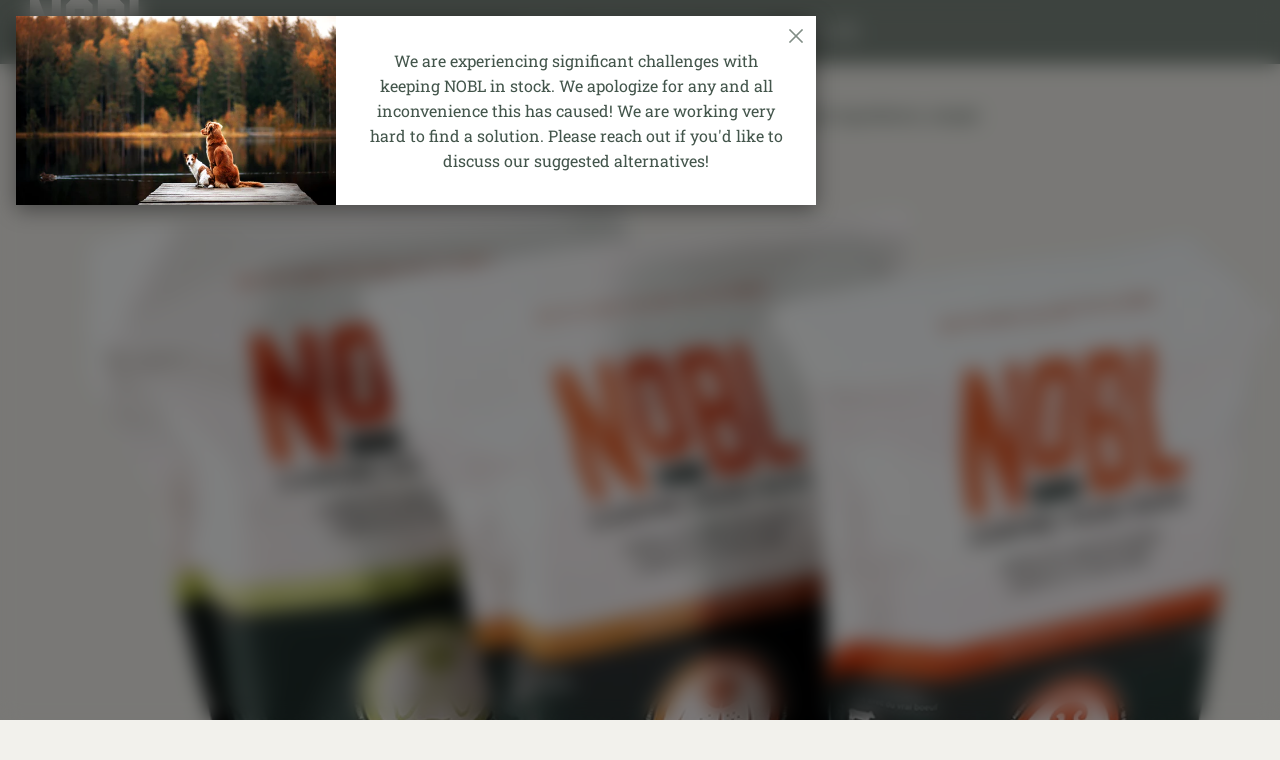

--- FILE ---
content_type: text/html; charset=utf-8
request_url: https://noblfoods.com/collections/canine-food-bars
body_size: 40670
content:
<!doctype html>
<html class="no-js" lang="en">
  <head>
    <script type="application/vnd.locksmith+json" data-locksmith>{"version":"v252","locked":false,"initialized":true,"scope":"collection","access_granted":true,"access_denied":false,"requires_customer":false,"manual_lock":false,"remote_lock":false,"has_timeout":false,"remote_rendered":null,"hide_resource":false,"hide_links_to_resource":false,"transparent":true,"locks":{"all":[],"opened":[]},"keys":[],"keys_signature":"8f61575b3ea04b7fb12c5d550d95667b83f10f32927fbe7b374328d6cf7f03b4","state":{"template":"collection","theme":147500761337,"product":null,"collection":"canine-food-bars","page":null,"blog":null,"article":null,"app":null},"now":1768263037,"path":"\/collections\/canine-food-bars","locale_root_url":"\/","canonical_url":"https:\/\/noblfoods.com\/collections\/canine-food-bars","customer_id":null,"customer_id_signature":"8f61575b3ea04b7fb12c5d550d95667b83f10f32927fbe7b374328d6cf7f03b4","cart":null}</script><script data-locksmith>!function(){undefined;!function(){var s=window.Locksmith={},e=document.querySelector('script[type="application/vnd.locksmith+json"]'),n=e&&e.innerHTML;if(s.state={},s.util={},s.loading=!1,n)try{s.state=JSON.parse(n)}catch(d){}if(document.addEventListener&&document.querySelector){var o,i,a,t=[76,79,67,75,83,77,73,84,72,49,49],c=function(){i=t.slice(0)},l="style",r=function(e){e&&27!==e.keyCode&&"click"!==e.type||(document.removeEventListener("keydown",r),document.removeEventListener("click",r),o&&document.body.removeChild(o),o=null)};c(),document.addEventListener("keyup",function(e){if(e.keyCode===i[0]){if(clearTimeout(a),i.shift(),0<i.length)return void(a=setTimeout(c,1e3));c(),r(),(o=document.createElement("div"))[l].width="50%",o[l].maxWidth="1000px",o[l].height="85%",o[l].border="1px rgba(0, 0, 0, 0.2) solid",o[l].background="rgba(255, 255, 255, 0.99)",o[l].borderRadius="4px",o[l].position="fixed",o[l].top="50%",o[l].left="50%",o[l].transform="translateY(-50%) translateX(-50%)",o[l].boxShadow="0 2px 5px rgba(0, 0, 0, 0.3), 0 0 100vh 100vw rgba(0, 0, 0, 0.5)",o[l].zIndex="2147483645";var t=document.createElement("textarea");t.value=JSON.stringify(JSON.parse(n),null,2),t[l].border="none",t[l].display="block",t[l].boxSizing="border-box",t[l].width="100%",t[l].height="100%",t[l].background="transparent",t[l].padding="22px",t[l].fontFamily="monospace",t[l].fontSize="14px",t[l].color="#333",t[l].resize="none",t[l].outline="none",t.readOnly=!0,o.appendChild(t),document.body.appendChild(o),t.addEventListener("click",function(e){e.stopImmediatePropagation()}),t.select(),document.addEventListener("keydown",r),document.addEventListener("click",r)}})}s.isEmbedded=-1!==window.location.search.indexOf("_ab=0&_fd=0&_sc=1"),s.path=s.state.path||window.location.pathname,s.basePath=s.state.locale_root_url.concat("/apps/locksmith").replace(/^\/\//,"/"),s.reloading=!1,s.util.console=window.console||{log:function(){},error:function(){}},s.util.makeUrl=function(e,t){var n,o=s.basePath+e,i=[],a=s.cache();for(n in a)i.push(n+"="+encodeURIComponent(a[n]));for(n in t)i.push(n+"="+encodeURIComponent(t[n]));return s.state.customer_id&&(i.push("customer_id="+encodeURIComponent(s.state.customer_id)),i.push("customer_id_signature="+encodeURIComponent(s.state.customer_id_signature))),o+=(-1===o.indexOf("?")?"?":"&")+i.join("&")},s._initializeCallbacks=[],s.on=function(e,t){if("initialize"!==e)throw'Locksmith.on() currently only supports the "initialize" event';s._initializeCallbacks.push(t)},s.initializeSession=function(e){if(!s.isEmbedded){var t=!1,n=!0,o=!0;(e=e||{}).silent&&(o=n=!(t=!0)),s.ping({silent:t,spinner:n,reload:o,callback:function(){s._initializeCallbacks.forEach(function(e){e()})}})}},s.cache=function(e){var t={};try{var n=function i(e){return(document.cookie.match("(^|; )"+e+"=([^;]*)")||0)[2]};t=JSON.parse(decodeURIComponent(n("locksmith-params")||"{}"))}catch(d){}if(e){for(var o in e)t[o]=e[o];document.cookie="locksmith-params=; expires=Thu, 01 Jan 1970 00:00:00 GMT; path=/",document.cookie="locksmith-params="+encodeURIComponent(JSON.stringify(t))+"; path=/"}return t},s.cache.cart=s.state.cart,s.cache.cartLastSaved=null,s.params=s.cache(),s.util.reload=function(){s.reloading=!0;try{window.location.href=window.location.href.replace(/#.*/,"")}catch(d){s.util.console.error("Preferred reload method failed",d),window.location.reload()}},s.cache.saveCart=function(e){if(!s.cache.cart||s.cache.cart===s.cache.cartLastSaved)return e?e():null;var t=s.cache.cartLastSaved;s.cache.cartLastSaved=s.cache.cart,fetch("/cart/update.js",{method:"POST",headers:{"Content-Type":"application/json",Accept:"application/json"},body:JSON.stringify({attributes:{locksmith:s.cache.cart}})}).then(function(e){if(!e.ok)throw new Error("Cart update failed: "+e.status);return e.json()}).then(function(){e&&e()})["catch"](function(e){if(s.cache.cartLastSaved=t,!s.reloading)throw e})},s.util.spinnerHTML='<style>body{background:#FFF}@keyframes spin{from{transform:rotate(0deg)}to{transform:rotate(360deg)}}#loading{display:flex;width:100%;height:50vh;color:#777;align-items:center;justify-content:center}#loading .spinner{display:block;animation:spin 600ms linear infinite;position:relative;width:50px;height:50px}#loading .spinner-ring{stroke:currentColor;stroke-dasharray:100%;stroke-width:2px;stroke-linecap:round;fill:none}</style><div id="loading"><div class="spinner"><svg width="100%" height="100%"><svg preserveAspectRatio="xMinYMin"><circle class="spinner-ring" cx="50%" cy="50%" r="45%"></circle></svg></svg></div></div>',s.util.clobberBody=function(e){document.body.innerHTML=e},s.util.clobberDocument=function(e){e.responseText&&(e=e.responseText),document.documentElement&&document.removeChild(document.documentElement);var t=document.open("text/html","replace");t.writeln(e),t.close(),setTimeout(function(){var e=t.querySelector("[autofocus]");e&&e.focus()},100)},s.util.serializeForm=function(e){if(e&&"FORM"===e.nodeName){var t,n,o={};for(t=e.elements.length-1;0<=t;t-=1)if(""!==e.elements[t].name)switch(e.elements[t].nodeName){case"INPUT":switch(e.elements[t].type){default:case"text":case"hidden":case"password":case"button":case"reset":case"submit":o[e.elements[t].name]=e.elements[t].value;break;case"checkbox":case"radio":e.elements[t].checked&&(o[e.elements[t].name]=e.elements[t].value);break;case"file":}break;case"TEXTAREA":o[e.elements[t].name]=e.elements[t].value;break;case"SELECT":switch(e.elements[t].type){case"select-one":o[e.elements[t].name]=e.elements[t].value;break;case"select-multiple":for(n=e.elements[t].options.length-1;0<=n;n-=1)e.elements[t].options[n].selected&&(o[e.elements[t].name]=e.elements[t].options[n].value)}break;case"BUTTON":switch(e.elements[t].type){case"reset":case"submit":case"button":o[e.elements[t].name]=e.elements[t].value}}return o}},s.util.on=function(e,a,s,t){t=t||document;var c="locksmith-"+e+a,n=function(e){var t=e.target,n=e.target.parentElement,o=t&&t.className&&(t.className.baseVal||t.className)||"",i=n&&n.className&&(n.className.baseVal||n.className)||"";("string"==typeof o&&-1!==o.split(/\s+/).indexOf(a)||"string"==typeof i&&-1!==i.split(/\s+/).indexOf(a))&&!e[c]&&(e[c]=!0,s(e))};t.attachEvent?t.attachEvent(e,n):t.addEventListener(e,n,!1)},s.util.enableActions=function(e){s.util.on("click","locksmith-action",function(e){e.preventDefault();var t=e.target;t.dataset.confirmWith&&!confirm(t.dataset.confirmWith)||(t.disabled=!0,t.innerText=t.dataset.disableWith,s.post("/action",t.dataset.locksmithParams,{spinner:!1,type:"text",success:function(e){(e=JSON.parse(e.responseText)).message&&alert(e.message),s.util.reload()}}))},e)},s.util.inject=function(e,t){var n=["data","locksmith","append"];if(-1!==t.indexOf(n.join("-"))){var o=document.createElement("div");o.innerHTML=t,e.appendChild(o)}else e.innerHTML=t;var i,a,s=e.querySelectorAll("script");for(a=0;a<s.length;++a){i=s[a];var c=document.createElement("script");if(i.type&&(c.type=i.type),i.src)c.src=i.src;else{var l=document.createTextNode(i.innerHTML);c.appendChild(l)}e.appendChild(c)}var r=e.querySelector("[autofocus]");r&&r.focus()},s.post=function(e,t,n){!1!==(n=n||{}).spinner&&s.util.clobberBody(s.util.spinnerHTML);var o={};n.container===document?(o.layout=1,n.success=function(e){s.util.clobberDocument(e)}):n.container&&(o.layout=0,n.success=function(e){var t=document.getElementById(n.container);s.util.inject(t,e),t.id===t.firstChild.id&&t.parentElement.replaceChild(t.firstChild,t)}),n.form_type&&(t.form_type=n.form_type),n.include_layout_classes!==undefined&&(t.include_layout_classes=n.include_layout_classes),n.lock_id!==undefined&&(t.lock_id=n.lock_id),s.loading=!0;var i=s.util.makeUrl(e,o),a="json"===n.type||"text"===n.type;fetch(i,{method:"POST",headers:{"Content-Type":"application/json",Accept:a?"application/json":"text/html"},body:JSON.stringify(t)}).then(function(e){if(!e.ok)throw new Error("Request failed: "+e.status);return e.text()}).then(function(e){var t=n.success||s.util.clobberDocument;t(a?{responseText:e}:e)})["catch"](function(e){if(!s.reloading)if("dashboard.weglot.com"!==window.location.host){if(!n.silent)throw alert("Something went wrong! Please refresh and try again."),e;console.error(e)}else console.error(e)})["finally"](function(){s.loading=!1})},s.postResource=function(e,t){e.path=s.path,e.search=window.location.search,e.state=s.state,e.passcode&&(e.passcode=e.passcode.trim()),e.email&&(e.email=e.email.trim()),e.state.cart=s.cache.cart,e.locksmith_json=s.jsonTag,e.locksmith_json_signature=s.jsonTagSignature,s.post("/resource",e,t)},s.ping=function(e){if(!s.isEmbedded){e=e||{};s.post("/ping",{path:s.path,search:window.location.search,state:s.state},{spinner:!!e.spinner,silent:"undefined"==typeof e.silent||e.silent,type:"text",success:function(e){e&&e.responseText?(e=JSON.parse(e.responseText)).messages&&0<e.messages.length&&s.showMessages(e.messages):console.error("[Locksmith] Invalid result in ping callback:",e)}})}},s.timeoutMonitor=function(){var e=s.cache.cart;s.ping({callback:function(){e!==s.cache.cart||setTimeout(function(){s.timeoutMonitor()},6e4)}})},s.showMessages=function(e){var t=document.createElement("div");t.style.position="fixed",t.style.left=0,t.style.right=0,t.style.bottom="-50px",t.style.opacity=0,t.style.background="#191919",t.style.color="#ddd",t.style.transition="bottom 0.2s, opacity 0.2s",t.style.zIndex=999999,t.innerHTML="        <style>          .locksmith-ab .locksmith-b { display: none; }          .locksmith-ab.toggled .locksmith-b { display: flex; }          .locksmith-ab.toggled .locksmith-a { display: none; }          .locksmith-flex { display: flex; flex-wrap: wrap; justify-content: space-between; align-items: center; padding: 10px 20px; }          .locksmith-message + .locksmith-message { border-top: 1px #555 solid; }          .locksmith-message a { color: inherit; font-weight: bold; }          .locksmith-message a:hover { color: inherit; opacity: 0.8; }          a.locksmith-ab-toggle { font-weight: inherit; text-decoration: underline; }          .locksmith-text { flex-grow: 1; }          .locksmith-cta { flex-grow: 0; text-align: right; }          .locksmith-cta button { transform: scale(0.8); transform-origin: left; }          .locksmith-cta > * { display: block; }          .locksmith-cta > * + * { margin-top: 10px; }          .locksmith-message a.locksmith-close { flex-grow: 0; text-decoration: none; margin-left: 15px; font-size: 30px; font-family: monospace; display: block; padding: 2px 10px; }                    @media screen and (max-width: 600px) {            .locksmith-wide-only { display: none !important; }            .locksmith-flex { padding: 0 15px; }            .locksmith-flex > * { margin-top: 5px; margin-bottom: 5px; }            .locksmith-cta { text-align: left; }          }                    @media screen and (min-width: 601px) {            .locksmith-narrow-only { display: none !important; }          }        </style>      "+e.map(function(e){return'<div class="locksmith-message">'+e+"</div>"}).join(""),document.body.appendChild(t),document.body.style.position="relative",document.body.parentElement.style.paddingBottom=t.offsetHeight+"px",setTimeout(function(){t.style.bottom=0,t.style.opacity=1},50),s.util.on("click","locksmith-ab-toggle",function(e){e.preventDefault();for(var t=e.target.parentElement;-1===t.className.split(" ").indexOf("locksmith-ab");)t=t.parentElement;-1!==t.className.split(" ").indexOf("toggled")?t.className=t.className.replace("toggled",""):t.className=t.className+" toggled"}),s.util.enableActions(t)}}()}();</script>
      <script data-locksmith>Locksmith.cache.cart=null</script>

  <script data-locksmith>Locksmith.jsonTag="{\"version\":\"v252\",\"locked\":false,\"initialized\":true,\"scope\":\"collection\",\"access_granted\":true,\"access_denied\":false,\"requires_customer\":false,\"manual_lock\":false,\"remote_lock\":false,\"has_timeout\":false,\"remote_rendered\":null,\"hide_resource\":false,\"hide_links_to_resource\":false,\"transparent\":true,\"locks\":{\"all\":[],\"opened\":[]},\"keys\":[],\"keys_signature\":\"8f61575b3ea04b7fb12c5d550d95667b83f10f32927fbe7b374328d6cf7f03b4\",\"state\":{\"template\":\"collection\",\"theme\":147500761337,\"product\":null,\"collection\":\"canine-food-bars\",\"page\":null,\"blog\":null,\"article\":null,\"app\":null},\"now\":1768263037,\"path\":\"\\\/collections\\\/canine-food-bars\",\"locale_root_url\":\"\\\/\",\"canonical_url\":\"https:\\\/\\\/noblfoods.com\\\/collections\\\/canine-food-bars\",\"customer_id\":null,\"customer_id_signature\":\"8f61575b3ea04b7fb12c5d550d95667b83f10f32927fbe7b374328d6cf7f03b4\",\"cart\":null}";Locksmith.jsonTagSignature="ee5956d04894c2d59bae5a2573d9cc84a8fa6678f797102855aba3e79b0c2a53"</script>
    <meta charset="utf-8">
    <meta http-equiv="X-UA-Compatible" content="IE=edge">
    <meta name="viewport" content="width=device-width,initial-scale=1">
    <meta name="theme-color" content="">
    <link rel="canonical" href="https://noblfoods.com/collections/canine-food-bars">
    <link rel="preconnect" href="https://cdn.shopify.com" crossorigin><link rel="icon" type="image/png" href="//noblfoods.com/cdn/shop/files/NoblNose_green_400x400_8a087d9d-3e21-4504-a1ad-19c8e575963e_32x32.png?v=1614326845"><link rel="preconnect" href="https://fonts.shopifycdn.com" crossorigin><title>
      Healthy Adult Dog Food Recipes | Raw Dog Food | NOBL Dog Food Store
 &ndash; NOBL Foods</title>

    

    






















































































<meta property="og:site_name" content="NOBL Foods">
<meta property="og:url" content="https://noblfoods.com/collections/canine-food-bars"><meta property="og:title" content="Healthy Adult Dog Food Recipes | Raw Dog Food | NOBL Dog Food Store">
<meta property="og:type" content="product.group">
<meta property="og:description" content="NOBL makes health and wellness foods for pets. By putting pets before profits, we make it easy for you to make the right choice for them. 

Formulated with no bull and no nonsense, every product we offer your pet takes the NOBL stance: real ingredients, simple feeding, and honest presentation.">
<meta property="og:image" content="http://noblfoods.com/cdn/shop/collections/nobl-canine-food-bars-226750.png?v=1595959179">
<meta property="og:image:secure_url" content="https://noblfoods.com/cdn/shop/collections/nobl-canine-food-bars-226750.png?v=1595959179">
<meta property="og:image:width" content="900">
  <meta property="og:image:height" content="737"><meta name="twitter:card" content="summary_large_image"><meta name="twitter:title" content="Healthy Adult Dog Food Recipes | Raw Dog Food | NOBL Dog Food Store">
<meta name="twitter:description" content="NOBL makes health and wellness foods for pets. By putting pets before profits, we make it easy for you to make the right choice for them. 

Formulated with no bull and no nonsense, every product we offer your pet takes the NOBL stance: real ingredients, simple feeding, and honest presentation.">

    <script>window.performance && window.performance.mark && window.performance.mark('shopify.content_for_header.start');</script><meta name="google-site-verification" content="1U8lf7NlTOQffIkka-v7kJ3GnTUGEgaGmAShv0OJJb8">
<meta id="shopify-digital-wallet" name="shopify-digital-wallet" content="/39751844001/digital_wallets/dialog">
<meta name="shopify-checkout-api-token" content="efb3c336562ea3df2b8189080331aeb7">
<meta id="in-context-paypal-metadata" data-shop-id="39751844001" data-venmo-supported="true" data-environment="production" data-locale="en_US" data-paypal-v4="true" data-currency="USD">
<link rel="alternate" type="application/atom+xml" title="Feed" href="/collections/canine-food-bars.atom" />
<link rel="alternate" type="application/json+oembed" href="https://noblfoods.com/collections/canine-food-bars.oembed">
<script async="async" src="/checkouts/internal/preloads.js?locale=en-US"></script>
<link rel="preconnect" href="https://shop.app" crossorigin="anonymous">
<script async="async" src="https://shop.app/checkouts/internal/preloads.js?locale=en-US&shop_id=39751844001" crossorigin="anonymous"></script>
<script id="apple-pay-shop-capabilities" type="application/json">{"shopId":39751844001,"countryCode":"US","currencyCode":"USD","merchantCapabilities":["supports3DS"],"merchantId":"gid:\/\/shopify\/Shop\/39751844001","merchantName":"NOBL Foods","requiredBillingContactFields":["postalAddress","email","phone"],"requiredShippingContactFields":["postalAddress","email","phone"],"shippingType":"shipping","supportedNetworks":["visa","masterCard","amex"],"total":{"type":"pending","label":"NOBL Foods","amount":"1.00"},"shopifyPaymentsEnabled":true,"supportsSubscriptions":true}</script>
<script id="shopify-features" type="application/json">{"accessToken":"efb3c336562ea3df2b8189080331aeb7","betas":["rich-media-storefront-analytics"],"domain":"noblfoods.com","predictiveSearch":true,"shopId":39751844001,"locale":"en"}</script>
<script>var Shopify = Shopify || {};
Shopify.shop = "nobl-foods.myshopify.com";
Shopify.locale = "en";
Shopify.currency = {"active":"USD","rate":"1.0"};
Shopify.country = "US";
Shopify.theme = {"name":"EWDias Multi Copy with B2H - 2025-01-22","id":147500761337,"schema_name":"Multi","schema_version":"2.0.1","theme_store_id":null,"role":"main"};
Shopify.theme.handle = "null";
Shopify.theme.style = {"id":null,"handle":null};
Shopify.cdnHost = "noblfoods.com/cdn";
Shopify.routes = Shopify.routes || {};
Shopify.routes.root = "/";</script>
<script type="module">!function(o){(o.Shopify=o.Shopify||{}).modules=!0}(window);</script>
<script>!function(o){function n(){var o=[];function n(){o.push(Array.prototype.slice.apply(arguments))}return n.q=o,n}var t=o.Shopify=o.Shopify||{};t.loadFeatures=n(),t.autoloadFeatures=n()}(window);</script>
<script>
  window.ShopifyPay = window.ShopifyPay || {};
  window.ShopifyPay.apiHost = "shop.app\/pay";
  window.ShopifyPay.redirectState = null;
</script>
<script id="shop-js-analytics" type="application/json">{"pageType":"collection"}</script>
<script defer="defer" async type="module" src="//noblfoods.com/cdn/shopifycloud/shop-js/modules/v2/client.init-shop-cart-sync_CG-L-Qzi.en.esm.js"></script>
<script defer="defer" async type="module" src="//noblfoods.com/cdn/shopifycloud/shop-js/modules/v2/chunk.common_B8yXDTDb.esm.js"></script>
<script type="module">
  await import("//noblfoods.com/cdn/shopifycloud/shop-js/modules/v2/client.init-shop-cart-sync_CG-L-Qzi.en.esm.js");
await import("//noblfoods.com/cdn/shopifycloud/shop-js/modules/v2/chunk.common_B8yXDTDb.esm.js");

  window.Shopify.SignInWithShop?.initShopCartSync?.({"fedCMEnabled":true,"windoidEnabled":true});

</script>
<script>
  window.Shopify = window.Shopify || {};
  if (!window.Shopify.featureAssets) window.Shopify.featureAssets = {};
  window.Shopify.featureAssets['shop-js'] = {"shop-cart-sync":["modules/v2/client.shop-cart-sync_C7TtgCZT.en.esm.js","modules/v2/chunk.common_B8yXDTDb.esm.js"],"shop-button":["modules/v2/client.shop-button_aOcg-RjH.en.esm.js","modules/v2/chunk.common_B8yXDTDb.esm.js"],"init-shop-email-lookup-coordinator":["modules/v2/client.init-shop-email-lookup-coordinator_D-37GF_a.en.esm.js","modules/v2/chunk.common_B8yXDTDb.esm.js"],"init-fed-cm":["modules/v2/client.init-fed-cm_DGh7x7ZX.en.esm.js","modules/v2/chunk.common_B8yXDTDb.esm.js"],"init-windoid":["modules/v2/client.init-windoid_C5PxDKWE.en.esm.js","modules/v2/chunk.common_B8yXDTDb.esm.js"],"shop-toast-manager":["modules/v2/client.shop-toast-manager_BmSBWum3.en.esm.js","modules/v2/chunk.common_B8yXDTDb.esm.js"],"shop-cash-offers":["modules/v2/client.shop-cash-offers_DkchToOx.en.esm.js","modules/v2/chunk.common_B8yXDTDb.esm.js","modules/v2/chunk.modal_dvVUSHam.esm.js"],"init-shop-cart-sync":["modules/v2/client.init-shop-cart-sync_CG-L-Qzi.en.esm.js","modules/v2/chunk.common_B8yXDTDb.esm.js"],"avatar":["modules/v2/client.avatar_BTnouDA3.en.esm.js"],"shop-login-button":["modules/v2/client.shop-login-button_DrVPCwAQ.en.esm.js","modules/v2/chunk.common_B8yXDTDb.esm.js","modules/v2/chunk.modal_dvVUSHam.esm.js"],"pay-button":["modules/v2/client.pay-button_Cw45D1uM.en.esm.js","modules/v2/chunk.common_B8yXDTDb.esm.js"],"init-customer-accounts":["modules/v2/client.init-customer-accounts_BNYsaOzg.en.esm.js","modules/v2/client.shop-login-button_DrVPCwAQ.en.esm.js","modules/v2/chunk.common_B8yXDTDb.esm.js","modules/v2/chunk.modal_dvVUSHam.esm.js"],"checkout-modal":["modules/v2/client.checkout-modal_NoX7b1qq.en.esm.js","modules/v2/chunk.common_B8yXDTDb.esm.js","modules/v2/chunk.modal_dvVUSHam.esm.js"],"init-customer-accounts-sign-up":["modules/v2/client.init-customer-accounts-sign-up_pIEGEpjr.en.esm.js","modules/v2/client.shop-login-button_DrVPCwAQ.en.esm.js","modules/v2/chunk.common_B8yXDTDb.esm.js","modules/v2/chunk.modal_dvVUSHam.esm.js"],"init-shop-for-new-customer-accounts":["modules/v2/client.init-shop-for-new-customer-accounts_BIu2e6le.en.esm.js","modules/v2/client.shop-login-button_DrVPCwAQ.en.esm.js","modules/v2/chunk.common_B8yXDTDb.esm.js","modules/v2/chunk.modal_dvVUSHam.esm.js"],"shop-follow-button":["modules/v2/client.shop-follow-button_B6YY9G4U.en.esm.js","modules/v2/chunk.common_B8yXDTDb.esm.js","modules/v2/chunk.modal_dvVUSHam.esm.js"],"lead-capture":["modules/v2/client.lead-capture_o2hOda6W.en.esm.js","modules/v2/chunk.common_B8yXDTDb.esm.js","modules/v2/chunk.modal_dvVUSHam.esm.js"],"shop-login":["modules/v2/client.shop-login_DA8-MZ-E.en.esm.js","modules/v2/chunk.common_B8yXDTDb.esm.js","modules/v2/chunk.modal_dvVUSHam.esm.js"],"payment-terms":["modules/v2/client.payment-terms_BFsudFhJ.en.esm.js","modules/v2/chunk.common_B8yXDTDb.esm.js","modules/v2/chunk.modal_dvVUSHam.esm.js"]};
</script>
<script>(function() {
  var isLoaded = false;
  function asyncLoad() {
    if (isLoaded) return;
    isLoaded = true;
    var urls = ["https:\/\/loox.io\/widget\/E1W6F5OwT_\/loox.1592691565032.js?shop=nobl-foods.myshopify.com","https:\/\/cdn.trybeans.com\/lib\/ultimate\/lts\/shopify\/ultimate.beans.js?shop=nobl-foods.myshopify.com","\/\/cdn.wishpond.net\/connect.js?merchantId=1585825\u0026writeKey=cfc095fbec49\u0026shop=nobl-foods.myshopify.com","https:\/\/reconvert-cdn.com\/assets\/js\/store_reconvert_node.js?v=2\u0026scid=NjhjNDRlMTcxYjdmN2UxNGQ0MmNmZWNhZTgzYjNjYTcuMjU3ZGNjNTQ5YzkzNTlhMTRiY2YzMjNlZDdkMjJhNWQ=\u0026shop=nobl-foods.myshopify.com","\/\/cdn.shopify.com\/proxy\/5beb00cc1b4605bd94907e7e21fe594fe74bd2b51ada8d465a505f4da3a7a075\/bingshoppingtool-t2app-prod.trafficmanager.net\/uet\/tracking_script?shop=nobl-foods.myshopify.com\u0026sp-cache-control=cHVibGljLCBtYXgtYWdlPTkwMA","https:\/\/static.rechargecdn.com\/assets\/js\/widget.min.js?shop=nobl-foods.myshopify.com","\/\/backinstock.useamp.com\/widget\/49870_1767157585.js?category=bis\u0026v=6\u0026shop=nobl-foods.myshopify.com"];
    for (var i = 0; i < urls.length; i++) {
      var s = document.createElement('script');
      s.type = 'text/javascript';
      s.async = true;
      s.src = urls[i];
      var x = document.getElementsByTagName('script')[0];
      x.parentNode.insertBefore(s, x);
    }
  };
  if(window.attachEvent) {
    window.attachEvent('onload', asyncLoad);
  } else {
    window.addEventListener('load', asyncLoad, false);
  }
})();</script>
<script id="__st">var __st={"a":39751844001,"offset":-18000,"reqid":"bb1a53fc-4796-4e66-9ba4-007b609bcdaa-1768263036","pageurl":"noblfoods.com\/collections\/canine-food-bars","u":"d2c27589a3f6","p":"collection","rtyp":"collection","rid":202592682145};</script>
<script>window.ShopifyPaypalV4VisibilityTracking = true;</script>
<script id="captcha-bootstrap">!function(){'use strict';const t='contact',e='account',n='new_comment',o=[[t,t],['blogs',n],['comments',n],[t,'customer']],c=[[e,'customer_login'],[e,'guest_login'],[e,'recover_customer_password'],[e,'create_customer']],r=t=>t.map((([t,e])=>`form[action*='/${t}']:not([data-nocaptcha='true']) input[name='form_type'][value='${e}']`)).join(','),a=t=>()=>t?[...document.querySelectorAll(t)].map((t=>t.form)):[];function s(){const t=[...o],e=r(t);return a(e)}const i='password',u='form_key',d=['recaptcha-v3-token','g-recaptcha-response','h-captcha-response',i],f=()=>{try{return window.sessionStorage}catch{return}},m='__shopify_v',_=t=>t.elements[u];function p(t,e,n=!1){try{const o=window.sessionStorage,c=JSON.parse(o.getItem(e)),{data:r}=function(t){const{data:e,action:n}=t;return t[m]||n?{data:e,action:n}:{data:t,action:n}}(c);for(const[e,n]of Object.entries(r))t.elements[e]&&(t.elements[e].value=n);n&&o.removeItem(e)}catch(o){console.error('form repopulation failed',{error:o})}}const l='form_type',E='cptcha';function T(t){t.dataset[E]=!0}const w=window,h=w.document,L='Shopify',v='ce_forms',y='captcha';let A=!1;((t,e)=>{const n=(g='f06e6c50-85a8-45c8-87d0-21a2b65856fe',I='https://cdn.shopify.com/shopifycloud/storefront-forms-hcaptcha/ce_storefront_forms_captcha_hcaptcha.v1.5.2.iife.js',D={infoText:'Protected by hCaptcha',privacyText:'Privacy',termsText:'Terms'},(t,e,n)=>{const o=w[L][v],c=o.bindForm;if(c)return c(t,g,e,D).then(n);var r;o.q.push([[t,g,e,D],n]),r=I,A||(h.body.append(Object.assign(h.createElement('script'),{id:'captcha-provider',async:!0,src:r})),A=!0)});var g,I,D;w[L]=w[L]||{},w[L][v]=w[L][v]||{},w[L][v].q=[],w[L][y]=w[L][y]||{},w[L][y].protect=function(t,e){n(t,void 0,e),T(t)},Object.freeze(w[L][y]),function(t,e,n,w,h,L){const[v,y,A,g]=function(t,e,n){const i=e?o:[],u=t?c:[],d=[...i,...u],f=r(d),m=r(i),_=r(d.filter((([t,e])=>n.includes(e))));return[a(f),a(m),a(_),s()]}(w,h,L),I=t=>{const e=t.target;return e instanceof HTMLFormElement?e:e&&e.form},D=t=>v().includes(t);t.addEventListener('submit',(t=>{const e=I(t);if(!e)return;const n=D(e)&&!e.dataset.hcaptchaBound&&!e.dataset.recaptchaBound,o=_(e),c=g().includes(e)&&(!o||!o.value);(n||c)&&t.preventDefault(),c&&!n&&(function(t){try{if(!f())return;!function(t){const e=f();if(!e)return;const n=_(t);if(!n)return;const o=n.value;o&&e.removeItem(o)}(t);const e=Array.from(Array(32),(()=>Math.random().toString(36)[2])).join('');!function(t,e){_(t)||t.append(Object.assign(document.createElement('input'),{type:'hidden',name:u})),t.elements[u].value=e}(t,e),function(t,e){const n=f();if(!n)return;const o=[...t.querySelectorAll(`input[type='${i}']`)].map((({name:t})=>t)),c=[...d,...o],r={};for(const[a,s]of new FormData(t).entries())c.includes(a)||(r[a]=s);n.setItem(e,JSON.stringify({[m]:1,action:t.action,data:r}))}(t,e)}catch(e){console.error('failed to persist form',e)}}(e),e.submit())}));const S=(t,e)=>{t&&!t.dataset[E]&&(n(t,e.some((e=>e===t))),T(t))};for(const o of['focusin','change'])t.addEventListener(o,(t=>{const e=I(t);D(e)&&S(e,y())}));const B=e.get('form_key'),M=e.get(l),P=B&&M;t.addEventListener('DOMContentLoaded',(()=>{const t=y();if(P)for(const e of t)e.elements[l].value===M&&p(e,B);[...new Set([...A(),...v().filter((t=>'true'===t.dataset.shopifyCaptcha))])].forEach((e=>S(e,t)))}))}(h,new URLSearchParams(w.location.search),n,t,e,['guest_login'])})(!0,!1)}();</script>
<script integrity="sha256-4kQ18oKyAcykRKYeNunJcIwy7WH5gtpwJnB7kiuLZ1E=" data-source-attribution="shopify.loadfeatures" defer="defer" src="//noblfoods.com/cdn/shopifycloud/storefront/assets/storefront/load_feature-a0a9edcb.js" crossorigin="anonymous"></script>
<script crossorigin="anonymous" defer="defer" src="//noblfoods.com/cdn/shopifycloud/storefront/assets/shopify_pay/storefront-65b4c6d7.js?v=20250812"></script>
<script data-source-attribution="shopify.dynamic_checkout.dynamic.init">var Shopify=Shopify||{};Shopify.PaymentButton=Shopify.PaymentButton||{isStorefrontPortableWallets:!0,init:function(){window.Shopify.PaymentButton.init=function(){};var t=document.createElement("script");t.src="https://noblfoods.com/cdn/shopifycloud/portable-wallets/latest/portable-wallets.en.js",t.type="module",document.head.appendChild(t)}};
</script>
<script data-source-attribution="shopify.dynamic_checkout.buyer_consent">
  function portableWalletsHideBuyerConsent(e){var t=document.getElementById("shopify-buyer-consent"),n=document.getElementById("shopify-subscription-policy-button");t&&n&&(t.classList.add("hidden"),t.setAttribute("aria-hidden","true"),n.removeEventListener("click",e))}function portableWalletsShowBuyerConsent(e){var t=document.getElementById("shopify-buyer-consent"),n=document.getElementById("shopify-subscription-policy-button");t&&n&&(t.classList.remove("hidden"),t.removeAttribute("aria-hidden"),n.addEventListener("click",e))}window.Shopify?.PaymentButton&&(window.Shopify.PaymentButton.hideBuyerConsent=portableWalletsHideBuyerConsent,window.Shopify.PaymentButton.showBuyerConsent=portableWalletsShowBuyerConsent);
</script>
<script data-source-attribution="shopify.dynamic_checkout.cart.bootstrap">document.addEventListener("DOMContentLoaded",(function(){function t(){return document.querySelector("shopify-accelerated-checkout-cart, shopify-accelerated-checkout")}if(t())Shopify.PaymentButton.init();else{new MutationObserver((function(e,n){t()&&(Shopify.PaymentButton.init(),n.disconnect())})).observe(document.body,{childList:!0,subtree:!0})}}));
</script>
<link id="shopify-accelerated-checkout-styles" rel="stylesheet" media="screen" href="https://noblfoods.com/cdn/shopifycloud/portable-wallets/latest/accelerated-checkout-backwards-compat.css" crossorigin="anonymous">
<style id="shopify-accelerated-checkout-cart">
        #shopify-buyer-consent {
  margin-top: 1em;
  display: inline-block;
  width: 100%;
}

#shopify-buyer-consent.hidden {
  display: none;
}

#shopify-subscription-policy-button {
  background: none;
  border: none;
  padding: 0;
  text-decoration: underline;
  font-size: inherit;
  cursor: pointer;
}

#shopify-subscription-policy-button::before {
  box-shadow: none;
}

      </style>

<script>window.performance && window.performance.mark && window.performance.mark('shopify.content_for_header.end');</script>
    

    

<style data-shopify>
    @font-face {
  font-family: "Roboto Slab";
  font-weight: 400;
  font-style: normal;
  font-display: swap;
  src: url("//noblfoods.com/cdn/fonts/roboto_slab/robotoslab_n4.d3a9266696fe77645ad2b6579a2b30c11742dc68.woff2") format("woff2"),
       url("//noblfoods.com/cdn/fonts/roboto_slab/robotoslab_n4.ac73924d0e45cb28b8adb30cbb4ff26dbe125c23.woff") format("woff");
}

    @font-face {
  font-family: "Roboto Slab";
  font-weight: 700;
  font-style: normal;
  font-display: swap;
  src: url("//noblfoods.com/cdn/fonts/roboto_slab/robotoslab_n7.5242eb50a2e2688ccb1b3a90257e09ca8f40a7fe.woff2") format("woff2"),
       url("//noblfoods.com/cdn/fonts/roboto_slab/robotoslab_n7.6217d6e8cdce1468038779247b461b93d14a8e93.woff") format("woff");
}

    
    
    @font-face {
  font-family: Roboto;
  font-weight: 400;
  font-style: normal;
  font-display: swap;
  src: url("//noblfoods.com/cdn/fonts/roboto/roboto_n4.2019d890f07b1852f56ce63ba45b2db45d852cba.woff2") format("woff2"),
       url("//noblfoods.com/cdn/fonts/roboto/roboto_n4.238690e0007583582327135619c5f7971652fa9d.woff") format("woff");
}

.color-scheme-background-1 {
          --color-scheme-box-shadow-drop: 0 5px 20px rgba(0,0,0, 0.4);
          
          --color-scheme-highlight: linear-gradient(90deg, transparent 0,  15%,  85%, transparent 100%);
          --color-scheme-pattern: #ffffff;--color-scheme-primary-button-bg: #ffffff;
        
          --color-scheme-primary-button-bg-hover: #e6e6e6;
          --color-scheme-primary-button-text: #cc5232;
          --color-scheme-primary-button-border: #ffffff;
          --color-scheme-secondary-button-bg: #cc5232;
          --color-scheme-secondary-button-bg-hover: #a34228;
          --color-scheme-secondary-button-text: #ffffff;
          --color-scheme-secondary-button-border: #cc5232;
          --color-scheme-icon: ;
          --color-scheme-links: ;
        }
    
.color-scheme-background-2 {
          --color-scheme-box-shadow-drop: 0 5px 20px rgba(0,0,0, 0.4);
          
          --color-scheme-highlight: linear-gradient(90deg, transparent 0,  15%,  85%, transparent 100%);
          --color-scheme-pattern: #ffffff;--color-scheme-primary-button-bg: ;
        
          --color-scheme-primary-button-bg-hover: ;
          --color-scheme-primary-button-text: ;
          --color-scheme-primary-button-border: ;
          --color-scheme-secondary-button-bg: ;
          --color-scheme-secondary-button-bg-hover: ;
          --color-scheme-secondary-button-text: ;
          --color-scheme-secondary-button-border: ;
          --color-scheme-icon: ;
          --color-scheme-links: ;--color-scheme-text: #2e4237;
          --color-scheme-bg: #f2f0eb;
          --color-scheme-border: #cac2ad;
        }
    
.color-scheme-inverse {
          --color-scheme-box-shadow-drop: 0 5px 20px rgba(0,0,0, 0.4);
          
          --color-scheme-highlight: linear-gradient(90deg, transparent 0,  15%,  85%, transparent 100%);
          --color-scheme-pattern: #ffffff;--color-scheme-primary-button-bg: ;
        
          --color-scheme-primary-button-bg-hover: ;
          --color-scheme-primary-button-text: ;
          --color-scheme-primary-button-border: ;
          --color-scheme-secondary-button-bg: ;
          --color-scheme-secondary-button-bg-hover: ;
          --color-scheme-secondary-button-text: ;
          --color-scheme-secondary-button-border: ;
          --color-scheme-icon: ;
          --color-scheme-links: ;--color-scheme-text: #ffffff;
          --color-scheme-bg: #242833;
          --color-scheme-border: #000000;
        }
    
.color-scheme-accent-1 {
          --color-scheme-box-shadow-drop: 0 5px 20px rgba(0,0,0, 0.4);
          
          --color-scheme-highlight: linear-gradient(90deg, transparent 0,  15%,  85%, transparent 100%);
          --color-scheme-pattern: #ffffff;--color-scheme-primary-button-bg: ;
        
          --color-scheme-primary-button-bg-hover: ;
          --color-scheme-primary-button-text: ;
          --color-scheme-primary-button-border: ;
          --color-scheme-secondary-button-bg: ;
          --color-scheme-secondary-button-bg-hover: ;
          --color-scheme-secondary-button-text: ;
          --color-scheme-secondary-button-border: ;
          --color-scheme-icon: ;
          --color-scheme-links: ;--color-scheme-text: #ffffff;
          --color-scheme-bg: #121212;
          --color-scheme-border: #000000;
        }
    
.color-scheme-accent-2 {
          --color-scheme-box-shadow-drop: 0 5px 20px rgba(0,0,0, 0.4);
          
          --color-scheme-highlight: linear-gradient(90deg, transparent 0,  15%,  85%, transparent 100%);
          --color-scheme-pattern: #ffffff;--color-scheme-primary-button-bg: ;
        
          --color-scheme-primary-button-bg-hover: ;
          --color-scheme-primary-button-text: ;
          --color-scheme-primary-button-border: ;
          --color-scheme-secondary-button-bg: ;
          --color-scheme-secondary-button-bg-hover: ;
          --color-scheme-secondary-button-text: ;
          --color-scheme-secondary-button-border: ;
          --color-scheme-icon: ;
          --color-scheme-links: ;--color-scheme-text: #ffffff;
          --color-scheme-bg: #334fb4;
          --color-scheme-border: #1c2c65;
        }
    
.color-scheme-scheme-80c05189-5ce6-4ce6-aea9-5350543f984b {
          --color-scheme-box-shadow-drop: 0 5px 20px rgba(0,0,0, 0.4);
          
          --color-scheme-highlight: linear-gradient(90deg, transparent 0,  15%,  85%, transparent 100%);
          --color-scheme-pattern: #ffffff;--color-scheme-primary-button-bg: ;
        
          --color-scheme-primary-button-bg-hover: ;
          --color-scheme-primary-button-text: ;
          --color-scheme-primary-button-border: ;
          --color-scheme-secondary-button-bg: ;
          --color-scheme-secondary-button-bg-hover: ;
          --color-scheme-secondary-button-text: ;
          --color-scheme-secondary-button-border: ;
          --color-scheme-icon: ;
          --color-scheme-links: ;--color-scheme-text: #dd1d1d;
          --color-scheme-bg: #ffffff;
          --color-scheme-border: #cccccc;
        }
    
.color-scheme-scheme-ddefd652-e02b-458d-b3e2-32b74d68a358 {
          --color-scheme-box-shadow-drop: 0 5px 20px rgba(0,0,0, 0.4);
          
          --color-scheme-highlight: linear-gradient(90deg, transparent 0,  15%,  85%, transparent 100%);
          --color-scheme-pattern: #ffffff;--color-scheme-primary-button-bg: rgba(0,0,0,0);
        
          --color-scheme-primary-button-bg-hover: rgba(0, 0, 0, 0.0);
          --color-scheme-primary-button-text: #ffffff;
          --color-scheme-primary-button-border: #ffffff;
          --color-scheme-secondary-button-bg: ;
          --color-scheme-secondary-button-bg-hover: ;
          --color-scheme-secondary-button-text: rgba(0,0,0,0);
          --color-scheme-secondary-button-border: rgba(0,0,0,0);
          --color-scheme-icon: ;
          --color-scheme-links: ;--color-scheme-text: #ffffff;
          --color-scheme-bg: #2e4237;
          --color-scheme-border: #040605;
        }
    
.color-scheme-scheme-1242ff3f-5e8a-4a8e-a898-799f9e6632f4 {
          --color-scheme-box-shadow-drop: 0 5px 20px rgba(0,0,0, 0.4);
          
          --color-scheme-highlight: linear-gradient(90deg, transparent 0, rgba(0, 0, 0, 0.5) 15%, rgba(0, 0, 0, 0.5) 85%, transparent 100%);
          --color-scheme-pattern: #ffffff;--color-scheme-primary-button-bg: #ffffff;
        
          --color-scheme-primary-button-bg-hover: #e6e6e6;
          --color-scheme-primary-button-text: #cc5232;
          --color-scheme-primary-button-border: #ffffff;
          --color-scheme-secondary-button-bg: #cc5232;
          --color-scheme-secondary-button-bg-hover: #a34228;
          --color-scheme-secondary-button-text: #ffffff;
          --color-scheme-secondary-button-border: #cc5232;
          --color-scheme-icon: ;
          --color-scheme-links: ;--color-scheme-text: #2e4237;
          --color-scheme-bg: #ffffff;
          --color-scheme-border: #cccccc;
        }
    
.color-scheme-scheme-0f1ef33e-8949-4a81-98b7-f3b5333a9f0a {
          --color-scheme-box-shadow-drop: 0 5px 20px rgba(0,0,0, 0.4);
          
          --color-scheme-highlight: linear-gradient(90deg, transparent 0,  15%,  85%, transparent 100%);
          --color-scheme-pattern: #ffffff;--color-scheme-primary-button-bg: #ffffff;
        
          --color-scheme-primary-button-bg-hover: #e6e6e6;
          --color-scheme-primary-button-text: #cc5232;
          --color-scheme-primary-button-border: #ffffff;
          --color-scheme-secondary-button-bg: #cc5232;
          --color-scheme-secondary-button-bg-hover: #a34228;
          --color-scheme-secondary-button-text: #ffffff;
          --color-scheme-secondary-button-border: #cc5232;
          --color-scheme-icon: ;
          --color-scheme-links: ;--color-scheme-text: #ffffff;
          --color-scheme-bg: #7da7b7;
          --color-scheme-border: #497485;
        }
    

    :root {--glob-size-1: min(4px, 0.8vmin);
      --glob-size-2: min(8px, 1.6vmin);
      --glob-size-3: min(12px, 2.4vmin);
      --glob-size-4: min(16px, 3.2vmin);
      --glob-size-5: min(20px, 4.0vmin);
      --glob-size-6: min(24px, 4.8vmin);
      --glob-size-7: min(28px, 5.6vmin);
      --glob-size-8: min(32px, 6.4vmin);
      --glob-size-9: min(36px, 7.2vmin);
      --glob-size-10: min(40px, 8.0vmin);
      --glob-size-11: min(44px, 8.8vmin);
      --glob-size-12: min(48px, 9.6vmin);
      --glob-size-13: min(52px, 10.4vmin);
      --glob-size-14: min(56px, 11.2vmin);
      --glob-size-15: min(60px, 12.0vmin);
      --glob-size-16: min(64px, 12.8vmin);
      --glob-size-17: min(68px, 13.6vmin);
      --glob-size-18: min(72px, 14.4vmin);
      --glob-size-19: min(76px, 15.2vmin);
      --glob-size-20: min(80px, 16.0vmin);
      
    --glob-frame-size: var(--glob-size-2);
    --glob-gutter: var(--glob-size-6);

    --glob-heading-size: 32px;
    --glob-heading-letter-spacing: 0.0em;
    --glob-heading-family: Roboto, sans-serif;
    --glob-heading-style: normal;
    --glob-heading-weight: 400;
    --glob-heading-transform: none;

    --glob-body-family: "Roboto Slab", serif;
    --glob-body-line-height: 1.6;
    --glob-body-size: 16px;
    --glob-body-weight: 400;
    --glob-body-bold-weight: 700;

    --glob-icon-stroke-width: 1.5px;
    
      --glob-icon-linecap: square;
      --glob-icon-linejoin: arcs;
    --color-g-text: #2e4237;
    --color-g-text-alpha-80: rgba(46, 66, 55, 0.8);
    --color-g-text-alpha-70: rgba(46, 66, 55, 0.7);
    --color-g-text-alpha-50: rgba(46, 66, 55, 0.5);
    --color-g-text-alpha-60: rgba(46, 66, 55, 0.6);
    --color-g-text-alpha-40: rgba(46, 66, 55, 0.4);
    --color-g-text-alpha-30: rgba(46, 66, 55, 0.3);
    --color-g-text-alpha-20: rgba(46, 66, 55, 0.2);
    --color-g-text-alpha-10: rgba(46, 66, 55, 0.1);--color-g-bg: #f2f1ec;
    --color-g-border: #d3d0bf;
    --color-g-bg-d5: #e8e6dd;
    --color-g-bg-d15: #dddbce;
    --color-g-bg-alpha-0: rgba(242, 241, 236, 0);
    --color-g-bg-alpha-70: rgba(242, 241, 236, 0.7);
    --color-g-bg-border: #c9c4af;

    --color-g-fg: #ffffff;
    --color-g-fg-alpha-70: rgba(255, 255, 255, 0.7);
    --color-g-fg-alpha-50: rgba(255, 255, 255, 0.5);
    --color-g-fg-d5: #f2f2f2;
    --color-g-fg-d10: #e6e6e6;
    --color-g-fg-d20: #cccccc;

    

    --color-g-accent: #cc5232;
    --color-g-accent-a20: rgba(204, 82, 50, 0.2);
    --color-g-accent-a10: rgba(204, 82, 50, 0.1);
    --color-g-accent-front: #ffffff; 

    --color-g-sale: #B12704;
    --color-g-warning: #FD7E14;
    --color-g-success: #198754;
    --color-g-danger: #DC3545;
    --color-g-star-rating: #7DA7B7;
    --color-g-cart-counter-bg: #E13418;--color-g-cart-counter-text: #ffffff;
    --color-g-wishlist: #f25268;

    --color-g-highlight: ;

    --color-g-button-buy-it-now-text: #000;
    --color-g-button-buy-it-now-bg: #feaa2c;
    --color-g-button-buy-it-now-bg-hover: #fea013;

    --color-g-product-badge-sale: #DC3545;--color-g-product-badge-sale-text: #ffffff;

    --color-g-product-badge-sold-out: #7D959F;--color-g-product-badge-sold-out-text: #2d2d2d;
    
    --color-g-product-badge-low-stock: #FFBA53;--color-g-product-badge-low-stock-text: #2d2d2d;

    --color-g-product-custom-badge-text: #ffffff;
    --color-g-product-custom-badge-bg: #383838;

    --color-g-header-bg: rgba(0,0,0,0);
    --color-g-header-text: #ffffff;
    --color-g-header-border: rgba(51, 51, 51, 0.5);

    --color-g-nav-dropdown-bg: #ffffff;
    --color-g-nav-dropdown-text: #cc5232;
    --color-g-nav-dropdown-border: rgba(204, 82, 50, 0.2);

    --color-g-footer-heading: #ffffff;
    --color-g-footer-bg: #000000;
    --color-g-footer-text: #ffffff;

    --glob-border-radius-base: 0rem;
    --glob-border-radius-inner: 0rem;
    --glob-border-radius-sm: 0rem;
    --glob-border-radius-pill: 9999rem;
    --glob-border-radius-circle: 50%;

    --transition-base: 0.3s;
    --box-shadow-large: rgb(50 50 93 / 25%) 0px 50px 100px -20px, rgb(0 0 0 / 30%) 0px 30px 60px -30px;
    --container-width: 1400px;

    --glob-product-badge-text-size: 0.8rem;
    --glob-product-badge-text-transform: none;--glob-product-badge-weight: var(--glob-body-weight);

    --glob-header-family: var(--glob-body-family);
--glob-header-weight: var(--glob-body-bold-weight);
--glob-header-style: var(--glob-body-style);
--glob-header-size: 1.0rem;
--glob-header-scale: 1.0;


    --glob-subheading-family: var(--glob-heading-family);
--glob-subheading-weight: var(--glob-heading-weight);
--glob-subheading-style: var(--glob-heading-style);
--glob-subheading-size: 0.9rem;
--glob-subheading-scale: 0.9;

    --glob-subheading-transform: uppercase;
    --glob-subheading-letter-spacing: 0.0em;
    --glob-subheading-opacity: 0.8;

    --glob-button-family: var(--glob-body-family);
--glob-button-weight: var(--glob-body-bold-weight);
--glob-button-style: var(--glob-body-style);
--glob-button-size: 1.0rem;
--glob-button-scale: 1.0;

    --glob-button-transform: uppercase;
    --glob-button-letter-spacing: 0.0em;
    
    --glob-product-card-title-family: var(--glob-heading-family);
--glob-product-card-title-weight: var(--glob-heading-weight);
--glob-product-card-title-style: var(--glob-heading-style);
--glob-product-card-title-size: 1.0rem;
--glob-product-card-title-scale: 1.0;

    --glob-product-card-price-weight: normal;
    --glob-collection-card-title-family: var(--glob-heading-family);
--glob-collection-card-title-weight: var(--glob-heading-weight);
--glob-collection-card-title-style: var(--glob-heading-style);
--glob-collection-card-title-size: 1.0rem;
--glob-collection-card-title-scale: 1.0;


    --glob-article-card-title-family: var(--glob-body-family);
--glob-article-card-title-weight: var(--glob-body-weight);
--glob-article-card-title-style: var(--glob-body-style);
--glob-article-card-title-size: 1.0rem;
--glob-article-card-title-scale: 1.0;

}
</style>
<link rel="preload" as="font" href="//noblfoods.com/cdn/fonts/roboto_slab/robotoslab_n4.d3a9266696fe77645ad2b6579a2b30c11742dc68.woff2" type="font/woff2" crossorigin><link rel="preload" as="font" href="//noblfoods.com/cdn/fonts/roboto/roboto_n4.2019d890f07b1852f56ce63ba45b2db45d852cba.woff2" type="font/woff2" crossorigin>
<script>
    var globalLoadedStyles = {};
    function loadStyle(style) {
        if(globalLoadedStyles[style.getAttribute('href')]) {
            return;
        }
        globalLoadedStyles[style.getAttribute('href')] = true;
        if(style.media === 'print') {
            style.media = 'all';
        }
    }
    window.shopUrl = 'https://noblfoods.com';
    window.routes = {
        cart_add_url: '/cart/add',
        cart_change_url: '/cart/change',
        cart_update_url: '/cart/update',
        predictive_search_url: '/search/suggest'
    };
    window.dynamicURLs = {
        account: '/account',
        accountLogin: 'https://noblfoods.com/customer_authentication/redirect?locale=en&region_country=US',
        accountLogout: '/account/logout',
        accountRegister: 'https://shopify.com/39751844001/account?locale=en',
        accountAddresses: '/account/addresses',
        allProductsCollection: '/collections/all',
        cart: '/cart',
        cartAdd: '/cart/add',
        cartChange: '/cart/change',
        cartClear: '/cart/clear',
        cartUpdate: '/cart/update',
        contact: '/contact#contact_form',
        localization: '/localization',
        collections: '/collections',
        predictiveSearch: '/search/suggest',
        productRecommendations: '/recommendations/products',
        root: '/',
        search: '/search'
    };
    window.cartStrings = {
        error: `There was an error while updating your cart. Please try again.`,
        quantityError: `You can only add [quantity] of this item to your cart.`
    };
    window.variantStrings = {
        addToCart: `Add to cart`,
        soldOut: `Sold out`,
        unavailable: `Unavailable`,
    };
    window.accessibilityStrings = {
        imageAvailable: `Image [index] is now available in gallery view`,
        shareSuccess: `Link copied to clipboard`,
        pauseSlideshow: `Pause slideshow`,
        playSlideshow: `Play slideshow`,
    };


    Shopify.money_format = "${{amount}}";
    Shopify.formatMoney = function(cents, format) {
        if (typeof cents == 'string') { cents = cents.replace('.',''); }
        let value = '';
        const placeholderRegex = /\{\{\s*(\w+)\s*\}\}/;
        const formatString = (format || Shopify.money_format);

        function defaultOption(opt, def) {
            return (typeof opt == 'undefined' ? def : opt);
        }

        function formatWithDelimiters(number, precision, thousands, decimal) {
            precision = defaultOption(precision, 2);
            thousands = defaultOption(thousands, ',');
            decimal   = defaultOption(decimal, '.');

            if (isNaN(number) || number == null) { return 0; }

            number = (number/100.0).toFixed(precision);

            const parts   = number.split('.'),
                dollars = parts[0].replace(/(\d)(?=(\d\d\d)+(?!\d))/g, '$1' + thousands),
                cents   = parts[1] ? (decimal + parts[1]) : '';

            return dollars + cents;
        }

        switch(formatString.match(placeholderRegex)[1]) {
            case 'amount':
                value = formatWithDelimiters(cents, 2);
            break;
            case 'amount_no_decimals':
                value = formatWithDelimiters(cents, 0);
            break;
            case 'amount_with_comma_separator':
                value = formatWithDelimiters(cents, 2, '.', ',');
            break;
            case 'amount_no_decimals_with_comma_separator':
                value = formatWithDelimiters(cents, 0, '.', ',');
            break;
            case 'amount_no_decimals_with_space_separator':
                value = formatWithDelimiters(cents, 2, ' ');
            break;
        }

        return formatString.replace(placeholderRegex, value);
    };

      document.documentElement.className = document.documentElement.className.replace('no-js', 'js');
      if (Shopify.designMode) {
        document.documentElement.classList.add('shopify-design-mode');
      }
      function lazyImageOnLoad(img) {
        img.setAttribute('loaded', '');
      }

      function onScriptLoad(name) {
        switch(name) {
          case 'blaze':
            document.dispatchEvent(new CustomEvent('blaze-loaded'));
            break;
          case 'plyr':
              document.dispatchEvent(new CustomEvent('plyr-loaded'));
           break;
         }
       }

      (() => {
    const STATE_CLASSNAME_PREFIX = '!';

    const __Events = Object.freeze({
        VARIANT_UPDATE: 'variant:update',
        VARIANT_CHANGE: 'variant:change',
        VARIANT_LOADING: 'variant:loading',
        CART_ADD: 'cart:add',
        CART_ADD_FEATURE: 'cart:add-feature',
        CART_CHANGE: 'cart:change',
        CART_UPDATE: 'cart:update',
        CART_DRAWER_MUTE: 'cart-drawer:mute',
        CART_REGISTER: 'cart:register',
        CART_ERROR: 'cart:error',
        CART_NOTIFICATIONS_ENABLING: 'cart:notififications-enable',
        CART_REPLACE: 'cart:replace',
        // CART_SAVED_ITEMS_CHANGE: 'cart-saves:change',
        COLLECTION_LOADING: 'collection:loading',
        COLLECTION_CHANGE: 'collection:change',
        COLLECTION_UPDATE: 'collection:update',
        COLLECTION_FILTER_CHANGE: 'filter:change',
        COLLECTION_NAVIGATION_CHANGE: 'navigation:change',
        COLLECTION_UPDATED: 'collection_updated',
        COLLECTION_VIEW_CHANGE: 'collection:view-change',
        PRODUCT_GALLERY_SLIDE_CHANGE: 'product-gallery:slide-change',
        PRODUCT_GALLERY_EXPAND_CHANGE: 'product-gallery:expand-change',
        TOAST_NOTIFICATION: 'toast-notification:open',
        UPSELL_PRODUCTS_CHANGE: 'upsell-products:change',
        BROWSING_HISTORY_LOAD: 'browsing-history:load',
        RECOMMENDATIONS_LOADED: 'recommendations:loaded',
        SELLING_PLAN_CHANGE: 'selling-plan:change',
        HEADER_UPDATE: 'header:nav-update',
        HEADER_TOOLBAR_UPDATE: 'header:nav-toolbar-update',
        PRODUCT_COMPARE_CHANGE: 'product-compare:change',
        PRODUCT_COMPARE_UPDATE: 'product-compare:update',

        PRODUCT_BUNDLE_VARIANT_CHANGE: 'variant-selector-modal:change',
        PRODUCT_FORM_SUBMIT: 'product-form:submit',
        DARK_MODE_CHANGE: 'dark-mode:change'
    })

    const __MediaQueries = Object.freeze({
        MOBILE: window.matchMedia('(max-width:  991px)'),
        DESKTOP: window.matchMedia('(min-width: 992px)')
    })

    const __DomEvents = Object.freeze({
        MODAL_CLOSE: new CustomEvent('modal-close', {
            bubbles: true
        }),
        MODAL_OPEN: new CustomEvent('modal-open', {
            bubbles: true
        })
    })

    const __StoreConfig = Object.freeze({
        'browsingHistory': {
            type: Array,
            storage: 'local',
            limit: 10
        },
        'compare': {
            type: Array,
            storage: 'local'
        },
        // 'wishlist': {
        //     type: Array,
        //     storage: 'local'
        // },
        // 'cartSaved': {
        //     type: Array,
        //     storage: 'local'
        // },
        'newsletter': {
            type: Number,
            storage: 'local'
        },
        'close-annoncement': {
            type: Boolean,
            storage: 'session'
        },
        'age-confirm': {
            type: Boolean,
            storage: 'local'
        },
        'collection-horizontal-view': {
            type: Number,
            storage: 'local'
        },
        'dark-mode': {
            type: Number,
            storage: 'local'
        }
    })

    let componentCounter = 0;

    // TODO: move error handling to proxy
    class __Store {
        static errors = {
            missingStore(key) {
                return new Error(`store ${key} does not exists`);
            },
            setArray(key) {
                return new Error(`can't set value ${key} for Array type use add instead`)
            },
            notAnArray(key) {
                return new Error(`${key} is not an array`)
            }
        }
        constructor() {
            this._store = new Map();
            Object.entries(__StoreConfig).map(([ storeKey, options ]) => {
                const storage = window[`${options.storage}Storage`];
                const value = storage.getItem(storeKey);
                const type = options.type;
                this._store.set(storeKey, {
                    type,
                    storage,
                    limit: options.limit,
                    data: type === Array 
                        ? new Set(value ? JSON.parse(value): []) 
                        : value && type(value)
                })
            })
        }
        add(key, value) {
            try {
                const storeTarget = this._store.get(key);

                if(!storeTarget) {
                    throw __Store.errors.missingStore(key);
                } 

                if(storeTarget.type !== Array) {
                    throw __Store.errors.notAnArray(key);
                }

                this._handleStoreLimit(storeTarget);
                storeTarget.data.add(value);
                this._sync(key);
            } catch(e) {
                console.error(e);
            }
        }
        _handleStoreLimit(storeTarget) {
            if(storeTarget.limit) {
                let offset = storeTarget.limit - storeTarget.data.size;
                const values = storeTarget.data.values();
                while(offset <= 0) {
                    let current = values.next();
                    storeTarget.data.delete(current.value);
                    offset++;
                }
            }
        }
        set(key, value) {
            try {
                const storeTarget = this._store.get(key);

                if(!storeTarget) {
                    throw __Store.errors.missingStore(key);
                }

                if(storeTarget.type === Array) {
                    throw __Store.errors.setArray(key);
                }

                storeTarget.data = value;
                this._sync(key);
            } catch(e) {
                console.error(e.message);
            }
        }
        get(key) {
            try {
                const storeTarget = this._store.get(key);

                if(!storeTarget) {
                    throw __Store.errors.missingStore(key);
                }

                if(storeTarget.data === null) {
                    return null;
                }

                return storeTarget.type === Array
                    ? Array.from(storeTarget.data)
                    : storeTarget.type(storeTarget.data);

            } catch(e) {
                console.error(e);
            }
        }

        has(key, value) {
            try {
                const storeTarget = this._store.get(key);
                if(!storeTarget) {
                    throw __Store.errors.missingStore(key);
                }
                if(storeTarget.type !== Array) {
                    throw __Store.errors.notAnArray(key);
                }
                return storeTarget.data.has(value);
            } catch (e) {
                console.error(e);
            }
        }

        remove(key, value) {
            try {
                const storeTarget = this._store.get(key);
                if(!storeTarget) {
                    throw __Store.errors.missingStore(key);
                }
                if(storeTarget.type === Array) {
                    storeTarget.data.delete(value);
                } else {
                    storeTarget.value = null;
                }
                this._sync(key);
            } catch(e) {
                console.error(e);
            }
        }

        clear(key) {
            try {
                const storeTarget = this._store.get(key);
                if(!storeTarget) {
                    throw __Store.errors.missingStore(key);
                }
                if(storeTarget.type === Array) {
                    storeTarget.data.clear();
                } else {
                    throw __Store.errors.notAnArray(key);
                }
                this._sync(key);
            } catch(e) {
                console.error(e);
            }
        }

        _sync(key) {
            // none-blocking storage write
            setTimeout(() => {
                const target = this._store.get(key);
                target.storage.setItem(key, target.type === Array ? JSON.stringify(Array.from(target.data)) : target.data);
            }, 20);
        }
    }

    class __PubSub {
        constructor() {
            this._subs = new Map();
        }
        subscribe(event, callback, options, sig) {
            if(!this._subs.has(event)) {
                this._subs.set(event, new Set());
            }
            const sub = {
                callback,
                sectionId: options.sectionId,
                once: options.once,
                global: options.global,
                sig
            }
            this._subs.get(event).add(sub);
            return sub;
        }
        unsubscribe(event, sub) {
            if(this._subs.has(event)) {
                this._subs.get(event)?.delete(sub);
            }
        }
        publish(event, data, sectionId, sig) {
            if(this._subs.has(event)) {
                this._subs.get(event).forEach(sub => {
                    const isSelfPublish = sub.sig === sig; // avoid circular publishing
                    const isGlobalOrSection = sub.sectionId === sectionId || sub.global; 
                    if(isGlobalOrSection && !isSelfPublish) {
                        sub.callback(data);
                        if(sub.once) {
                            this.unsubscribe(event, sub);
                        }
                    }
                });
            }
        }
    }

    const pubSub = new __PubSub();

    class __Cache {
        constructor() {
            this._cache = new Map();
        }
        set(key, value) {
            this._cache.set(key, value);
        }
        get(key) {
            return this._cache.get(key);
        }
        has(key) {
            return this._cache.has(key);
        }
        delete(key) {
            this._cache.delete(key);
        }
        clear() {
            this._cache.clear();
        }
    }

    const __Utils = Object.freeze({
        getBrowserName: () => {
            const userAgent = navigator.userAgent;
            if (/Chrome/.test(userAgent) && !/Chromium/.test(userAgent)) {
                return "Chrome";
            }
            if (/Edg/.test(userAgent)) {
                return "Edge";
            }
            if (/Firefox/.test(userAgent)) {
                return "Firefox";
            }
            if (/Safari/.test(userAgent)) {
                return "Safari";
            }
            if (/Trident/.test(userAgent)) {
                return "IE";
            }
            return "Unknown";
        },
        isMobileBrowser: () => {
            const agent = navigator.userAgent || navigator.vendor || window.opera;
            return /(android|bb\d+|meego).+mobile|avantgo|bada\/|blackberry|blazer|compal|elaine|fennec|hiptop|iemobile|ip(hone|od)|iris|kindle|lge |maemo|midp|mmp|mobile.+firefox|netfront|opera m(ob|in)i|palm( os)?|phone|p(ixi|re)\/|plucker|pocket|psp|series(4|6)0|symbian|treo|up\.(browser|link)|vodafone|wap|windows ce|xda|xiino/i.test(agent)
            || /1207|6310|6590|3gso|4thp|50[1-6]i|770s|802s|a wa|abac|ac(er|oo|s\-)|ai(ko|rn)|al(av|ca|co)|amoi|an(ex|ny|yw)|aptu|ar(ch|go)|as(te|us)|attw|au(di|\-m|r |s )|avan|be(ck|ll|nq)|bi(lb|rd)|bl(ac|az)|br(e|v)w|bumb|bw\-(n|u)|c55\/|capi|ccwa|cdm\-|cell|chtm|cldc|cmd\-|co(mp|nd)|craw|da(it|ll|ng)|dbte|dc\-s|devi|dica|dmob|do(c|p)o|ds(12|\-d)|el(49|ai)|em(l2|ul)|er(ic|k0)|esl8|ez([4-7]0|os|wa|ze)|fetc|fly(\-|_)|g1 u|g560|gene|gf\-5|g\-mo|go(\.w|od)|gr(ad|un)|haie|hcit|hd\-(m|p|t)|hei\-|hi(pt|ta)|hp( i|ip)|hs\-c|ht(c(\-| |_|a|g|p|s|t)|tp)|hu(aw|tc)|i\-(20|go|ma)|i230|iac( |\-|\/)|ibro|idea|ig01|ikom|im1k|inno|ipaq|iris|ja(t|v)a|jbro|jemu|jigs|kddi|keji|kgt( |\/)|klon|kpt |kwc\-|kyo(c|k)|le(no|xi)|lg( g|\/(k|l|u)|50|54|\-[a-w])|libw|lynx|m1\-w|m3ga|m50\/|ma(te|ui|xo)|mc(01|21|ca)|m\-cr|me(rc|ri)|mi(o8|oa|ts)|mmef|mo(01|02|bi|de|do|t(\-| |o|v)|zz)|mt(50|p1|v )|mwbp|mywa|n10[0-2]|n20[2-3]|n30(0|2)|n50(0|2|5)|n7(0(0|1)|10)|ne((c|m)\-|on|tf|wf|wg|wt)|nok(6|i)|nzph|o2im|op(ti|wv)|oran|owg1|p800|pan(a|d|t)|pdxg|pg(13|\-([1-8]|c))|phil|pire|pl(ay|uc)|pn\-2|po(ck|rt|se)|prox|psio|pt\-g|qa\-a|qc(07|12|21|32|60|\-[2-7]|i\-)|qtek|r380|r600|raks|rim9|ro(ve|zo)|s55\/|sa(ge|ma|mm|ms|ny|va)|sc(01|h\-|oo|p\-)|sdk\/|se(c(\-|0|1)|47|mc|nd|ri)|sgh\-|shar|sie(\-|m)|sk\-0|sl(45|id)|sm(al|ar|b3|it|t5)|so(ft|ny)|sp(01|h\-|v\-|v )|sy(01|mb)|t2(18|50)|t6(00|10|18)|ta(gt|lk)|tcl\-|tdg\-|tel(i|m)|tim\-|t\-mo|to(pl|sh)|ts(70|m\-|m3|m5)|tx\-9|up(\.b|g1|si)|utst|v400|v750|veri|vi(rg|te)|vk(40|5[0-3]|\-v)|vm40|voda|vulc|vx(52|53|60|61|70|80|81|83|85|98)|w3c(\-| )|webc|whit|wi(g |nc|nw)|wmlb|wonu|x700|yas\-|your|zeto|zte\-/i.test(agent.substr(0, 4));
        },
        isFunction: (x) => {
            return Object.prototype.toString.call(x) == '[object Function]';
        },
        debounce: (fn, wait) => {
            let t;
            return (...args) => {
                clearTimeout(t);
                t = setTimeout(() => fn.apply(this, args), wait);
            }
        },
        parseHTML: (text) => {
            return new DOMParser().parseFromString(text, 'text/html');
        },
        fetchHTML: (URL) => {
            return fetch(URL)
                .then(res => res.text())
                .then(text => __Utils.parseHTML(text))
                .catch(e => console.error(e));
        },
        $active: (el, state = true) => {
            __Utils.$state(el, 'active', state);
        },
        $loading: (el, state = true) => {
            __Utils.$state(el, 'loading', state);
        },
        $state: (el, name, state = true) => {
            el.classList.toggle(`${STATE_CLASSNAME_PREFIX}${name}`, state)
        },
        $fetch: async (URL, options) => {
            try {
                if(__Utils.isFunction(options?.before)) {
                    options.before();
                }

                let [cleanURL, existedParams] = URL.split('?');

                let params = '';
                if(options?.params || options.sectionId) {
                    params = !!(options.params instanceof URLSearchParams)
                        ? options.params
                        : new URLSearchParams(options.params || '');
                    
                    if(options.sectionId) {
                        params.append('section_id', options.sectionId);
                    }

                    params = params.toString();
                }


                // TODO: this logic should be refactored ASAP
                params = [existedParams, params]
                    .filter(Boolean)
                    .join('&');

                if(params) {
                    params = `?${params}`;
                }

                const res = await fetch(`${cleanURL}${params}`);
                if(options?.nullOn404 && res.status === 404) {
                    if(__Utils.isFunction(options?.after)) {
                        options.after();
                    }
                    return null;
                }
                const doc = await res.text();
                if(__Utils.isFunction(options?.after)) {
                    options.after();
                }
                const $doc = __Utils.parseHTML(doc); 
                return options?.selectAll ? 
                    Array.from($doc.querySelectorAll(options.selectAll)) : 
                    options?.select ? $doc.querySelector(options.select) : $doc;

            } catch (error) {
                console.error(error);
                if(__Utils.isFunction(options?.after)) {
                    options.after();
                }
            }
        },
        $hide: (el) => {
            el.setAttribute('hidden', '');
        },
        $show: (el) => {
            el.removeAttribute('hidden');
        },
        $classListTemp: (element, className, time = 1000) => {
            element.classList.add(className);
            setTimeout(() => element.classList.remove(className), time)
        },
        $isEmpty: (el) => {
            if(!el) {
                return;
            }
            if(el.content) {
                el = el.content;
            }
            return el.textContent.trim() === '';
        },
        $isHidden: el => el.hasAttribute('hidden'),
        $clone: el => {
            if(el.content) {
                return el.content.cloneNode(true);
            }
            return el.cloneNode(true);
        },
        $isEqual: (a, b) => a.isEqualNode(b),
        $toggleDisplay: (el, state) => {
            if(state === undefined) {
                __Utils.$isHidden(el) ? __Utils.$show(el) : __Utils.$hide(el);
                return;
            }

            state ? __Utils.$show(el) : __Utils.$hide(el);
        },
        $replaceContent: (from, to) => {
            const target = to.content || to;
            if(!__Utils.$isEqual(from, target)) {
                from.replaceChildren(...target.cloneNode(true).childNodes);
            }
        },
        $JSON : el => JSON.parse(el.textContent)
    });

    class __CoreComponent extends HTMLElement {
        constructor() {
            super();
            this.sectionId = this.getAttribute('section-id');
            this._elements = new Map();
            this._props = new Map();
            this._subs = new Map();
            this._$parentSection = null;
            this.__sig = `${this.tagName}-${componentCounter}`;
            componentCounter++; 
        }
        connectedCallback() {
            this._handleElements();
            if(!this.sectionId) {
                console.warn(`section-id not found in <${this.tagName.toLocaleLowerCase()}> component`);
            }
            if(__Utils.isFunction(this.render)) {
                this.render();
            }
        }
        _handleElements() {
            
            if(!this.elements) {
                return;
            }

            if(this.elements.$ && Array.isArray(this.elements.$)) {
                this.elements.$.map(el => {
                    this.elements[el] = Array.isArray(el) ? [`[data-element="${el}"]`] : `[data-element="${el}"]`;
                })
                delete this.elements.$;
            }

            for(const [key, value] of Object.entries(this.elements)) {
                if(key.startsWith('$') && value === true) {
                    this.elements[key.substr(1)] = key;
                    delete this.elements[key];
                }
            }
        }
        _setElementEvents(el, events) {
            const eventsMap = new Map();
            Object.entries(events).map(([event, callback]) => {
                callback = callback.bind(this);
                eventsMap.set(event, callback);
                if(Array.isArray(el)) {
                    el.forEach(el => {
                        el.addEventListener(event, callback);
                    })
                } else {
                    el.addEventListener(event, callback);
                }
            });
            return eventsMap;
        }
        $(el, events) {
            if(typeof el === 'object') {
                this._elements.set('__root__', {
                    node: this,
                    events: this._setElementEvents(this, el)
                })
                return;
            }

            const selector = this.elements[el];

            if(!selector) {
                console.error(`element ${el} not found in <${this.tagName.toLocaleLowerCase()}>`);
                return;
            }

            if(this._elements.has(el) && this._elements.get(el).node.isConnected === false) {
                this.$remove(el);
            }

            if(!this._elements.has(el)) {
                let elEvents = null;

                const node = this._selectElement(selector);
                
                if(!node) {
                    return null;
                }

                if(typeof events === 'object' && node) {
                    elEvents = this._setElementEvents(node, events);
                }

                this._elements.set(el, {
                    node,
                    events: elEvents
                });
            }

            return this._elements.get(el).node;
        }

        $remove(el) {
            if(!this._elements.has(el)) {
                return;
            }
            this._clearElementEvents(this._elements.get(el));
            this._elements.get(el).node.remove();
            this._elements.get(el).node = null;
            this._elements.delete(el);
        }

        _selectElement(selector) {
            if(Array.isArray(selector)) {
                return Array.from(this.querySelectorAll(this._parseSelector(selector[0])));
            }
            return this.querySelector(this._parseSelector(selector));
        }
        _parseSelector(selector) {
            if(selector.startsWith('$')) {
                return `[data-element="${selector.substr(1)}"]`
            }
            return selector;
        }
        prop(name) {
            const valueType = this.propTypes[name];
            if(!valueType) {
                console.error(`prop ${name} not found in <${this.tagName.toLocaleLowerCase()}>`);
                return;
            }
            if(!this._props.has(name)) {
                this._props.set(name, 
                    valueType === Number ? Number(this.getAttribute(name)) :
                    valueType === Boolean ? this.hasAttribute(name) :
                    this.getAttribute(name)
                )
            }
            return this._props.get(name);
        }
        setProp(name, value='') {
            this.prop(name);
            if(!this._props.has(name)) {
                console.warn(`prop ${name} does not exists in ${this.tagName}`);
                return;
            }
            this.setAttribute(name, value);
            this._props.set(name, value);
        }
        sub(event, callback, options) {
            if(!this.sectionId) {
                console.warn(`section-id not found in <${this.tagName.toLocaleLowerCase()}> component subscription for '${event}' will be ignored`);
                return;
            }
            callback = callback.bind(this);
            if(!this._subs.has(event)) {
                const sub = pubSub.subscribe(event, callback, {
                    sectionId: this.sectionId,
                    ...options
                }, this.__sig);
                this._subs.set(event, sub);
            }
        }
        unsub(event) {
            if(this._subs.has(event)) {
                const sub = this._subs.get(event);
                this._subs.delete(event);
                pubSub.unsubscribe(event, sub);
            }
        }
        pub(event, data) {
            pubSub.publish(event, data, this.sectionId, this.__sig);
        }

        _clearElementEvents(el) {
            const { node, events } = el;

            if(node && events) {
                events.forEach((callback, event) => {
                    if(Array.isArray(node)) {
                        node.forEach(n => {
                            n.removeEventListener(event, callback);
                        })
                    } else {
                        node.removeEventListener(event, callback);
                    }
                    events.delete(event);
                })
            }

        }

        updateContentFrom(doc) {
            if(!this.id) {
                console.error(`<${this.tagName}> must have unique id to update the content`);
                return;
            }
            const foreign = doc.getElementById(this.id);
            if(!foreign) {
                console.error(`provided content does not contain the same id as <${this.tagName}>`);
                return;
            }
            __Utils.$replaceContent(this, foreign);
        }

        disconnectedCallback() {
            this._subs.forEach((sub, event) => {
                this.unsub(event, sub);
            });
            this._elements.forEach(this._clearElementEvents.bind(this));
            this._elements.clear();
            if(__Utils.isFunction(this.destroy)) {
                this.destroy();
            };
        }

        get $section() {
            if(!this._$parentSection) {
                this._$parentSection = document.getElementById(`shopify-section-${this.sectionId}`);
            }
            return this._$parentSection;
        }
    }

    window.Global = Object.freeze({
        Core: __CoreComponent,
        Utils: __Utils,
        Events: __Events,
        DOMEvents: __DomEvents,
        Cache: new __Cache(),
        Store: new __Store(),
        MediaQueries: __MediaQueries,
        onBlazeLoad: (callback) => {
            if(window.BlazeSlider) {
                callback();
            } else {
                document.addEventListener('blaze-loaded', callback, { once: true })
            }
        },
        onPlyrLoad: (callback) => {
            if(window.Plyr) {
                callback();
            } else {
                document.addEventListener('plyr-loaded', callback, { once: true })
            }
        }
    })
})()

</script>
  
    <script src="//noblfoods.com/cdn/shop/t/34/assets/blaze.js?v=153689078487321480981737580993" onload="onScriptLoad('blaze')" defer></script>
    <script src="//noblfoods.com/cdn/shop/t/34/assets/plyr.js?v=151819491756540121161737580989" onload="onScriptLoad('plyr')" defer></script>
  

  <link href="//noblfoods.com/cdn/shop/t/34/assets/core.css?v=143134630873052537611737580990" rel="stylesheet" type="text/css" media="all" />
  <link href="//noblfoods.com/cdn/shop/t/34/assets/nobl-core.css?v=123539898518248143411737580989" rel="stylesheet" type="text/css" media="all" />

  <link href="https://monorail-edge.shopifysvc.com" rel="dns-prefetch">
<script>(function(){if ("sendBeacon" in navigator && "performance" in window) {try {var session_token_from_headers = performance.getEntriesByType('navigation')[0].serverTiming.find(x => x.name == '_s').description;} catch {var session_token_from_headers = undefined;}var session_cookie_matches = document.cookie.match(/_shopify_s=([^;]*)/);var session_token_from_cookie = session_cookie_matches && session_cookie_matches.length === 2 ? session_cookie_matches[1] : "";var session_token = session_token_from_headers || session_token_from_cookie || "";function handle_abandonment_event(e) {var entries = performance.getEntries().filter(function(entry) {return /monorail-edge.shopifysvc.com/.test(entry.name);});if (!window.abandonment_tracked && entries.length === 0) {window.abandonment_tracked = true;var currentMs = Date.now();var navigation_start = performance.timing.navigationStart;var payload = {shop_id: 39751844001,url: window.location.href,navigation_start,duration: currentMs - navigation_start,session_token,page_type: "collection"};window.navigator.sendBeacon("https://monorail-edge.shopifysvc.com/v1/produce", JSON.stringify({schema_id: "online_store_buyer_site_abandonment/1.1",payload: payload,metadata: {event_created_at_ms: currentMs,event_sent_at_ms: currentMs}}));}}window.addEventListener('pagehide', handle_abandonment_event);}}());</script>
<script id="web-pixels-manager-setup">(function e(e,d,r,n,o){if(void 0===o&&(o={}),!Boolean(null===(a=null===(i=window.Shopify)||void 0===i?void 0:i.analytics)||void 0===a?void 0:a.replayQueue)){var i,a;window.Shopify=window.Shopify||{};var t=window.Shopify;t.analytics=t.analytics||{};var s=t.analytics;s.replayQueue=[],s.publish=function(e,d,r){return s.replayQueue.push([e,d,r]),!0};try{self.performance.mark("wpm:start")}catch(e){}var l=function(){var e={modern:/Edge?\/(1{2}[4-9]|1[2-9]\d|[2-9]\d{2}|\d{4,})\.\d+(\.\d+|)|Firefox\/(1{2}[4-9]|1[2-9]\d|[2-9]\d{2}|\d{4,})\.\d+(\.\d+|)|Chrom(ium|e)\/(9{2}|\d{3,})\.\d+(\.\d+|)|(Maci|X1{2}).+ Version\/(15\.\d+|(1[6-9]|[2-9]\d|\d{3,})\.\d+)([,.]\d+|)( \(\w+\)|)( Mobile\/\w+|) Safari\/|Chrome.+OPR\/(9{2}|\d{3,})\.\d+\.\d+|(CPU[ +]OS|iPhone[ +]OS|CPU[ +]iPhone|CPU IPhone OS|CPU iPad OS)[ +]+(15[._]\d+|(1[6-9]|[2-9]\d|\d{3,})[._]\d+)([._]\d+|)|Android:?[ /-](13[3-9]|1[4-9]\d|[2-9]\d{2}|\d{4,})(\.\d+|)(\.\d+|)|Android.+Firefox\/(13[5-9]|1[4-9]\d|[2-9]\d{2}|\d{4,})\.\d+(\.\d+|)|Android.+Chrom(ium|e)\/(13[3-9]|1[4-9]\d|[2-9]\d{2}|\d{4,})\.\d+(\.\d+|)|SamsungBrowser\/([2-9]\d|\d{3,})\.\d+/,legacy:/Edge?\/(1[6-9]|[2-9]\d|\d{3,})\.\d+(\.\d+|)|Firefox\/(5[4-9]|[6-9]\d|\d{3,})\.\d+(\.\d+|)|Chrom(ium|e)\/(5[1-9]|[6-9]\d|\d{3,})\.\d+(\.\d+|)([\d.]+$|.*Safari\/(?![\d.]+ Edge\/[\d.]+$))|(Maci|X1{2}).+ Version\/(10\.\d+|(1[1-9]|[2-9]\d|\d{3,})\.\d+)([,.]\d+|)( \(\w+\)|)( Mobile\/\w+|) Safari\/|Chrome.+OPR\/(3[89]|[4-9]\d|\d{3,})\.\d+\.\d+|(CPU[ +]OS|iPhone[ +]OS|CPU[ +]iPhone|CPU IPhone OS|CPU iPad OS)[ +]+(10[._]\d+|(1[1-9]|[2-9]\d|\d{3,})[._]\d+)([._]\d+|)|Android:?[ /-](13[3-9]|1[4-9]\d|[2-9]\d{2}|\d{4,})(\.\d+|)(\.\d+|)|Mobile Safari.+OPR\/([89]\d|\d{3,})\.\d+\.\d+|Android.+Firefox\/(13[5-9]|1[4-9]\d|[2-9]\d{2}|\d{4,})\.\d+(\.\d+|)|Android.+Chrom(ium|e)\/(13[3-9]|1[4-9]\d|[2-9]\d{2}|\d{4,})\.\d+(\.\d+|)|Android.+(UC? ?Browser|UCWEB|U3)[ /]?(15\.([5-9]|\d{2,})|(1[6-9]|[2-9]\d|\d{3,})\.\d+)\.\d+|SamsungBrowser\/(5\.\d+|([6-9]|\d{2,})\.\d+)|Android.+MQ{2}Browser\/(14(\.(9|\d{2,})|)|(1[5-9]|[2-9]\d|\d{3,})(\.\d+|))(\.\d+|)|K[Aa][Ii]OS\/(3\.\d+|([4-9]|\d{2,})\.\d+)(\.\d+|)/},d=e.modern,r=e.legacy,n=navigator.userAgent;return n.match(d)?"modern":n.match(r)?"legacy":"unknown"}(),u="modern"===l?"modern":"legacy",c=(null!=n?n:{modern:"",legacy:""})[u],f=function(e){return[e.baseUrl,"/wpm","/b",e.hashVersion,"modern"===e.buildTarget?"m":"l",".js"].join("")}({baseUrl:d,hashVersion:r,buildTarget:u}),m=function(e){var d=e.version,r=e.bundleTarget,n=e.surface,o=e.pageUrl,i=e.monorailEndpoint;return{emit:function(e){var a=e.status,t=e.errorMsg,s=(new Date).getTime(),l=JSON.stringify({metadata:{event_sent_at_ms:s},events:[{schema_id:"web_pixels_manager_load/3.1",payload:{version:d,bundle_target:r,page_url:o,status:a,surface:n,error_msg:t},metadata:{event_created_at_ms:s}}]});if(!i)return console&&console.warn&&console.warn("[Web Pixels Manager] No Monorail endpoint provided, skipping logging."),!1;try{return self.navigator.sendBeacon.bind(self.navigator)(i,l)}catch(e){}var u=new XMLHttpRequest;try{return u.open("POST",i,!0),u.setRequestHeader("Content-Type","text/plain"),u.send(l),!0}catch(e){return console&&console.warn&&console.warn("[Web Pixels Manager] Got an unhandled error while logging to Monorail."),!1}}}}({version:r,bundleTarget:l,surface:e.surface,pageUrl:self.location.href,monorailEndpoint:e.monorailEndpoint});try{o.browserTarget=l,function(e){var d=e.src,r=e.async,n=void 0===r||r,o=e.onload,i=e.onerror,a=e.sri,t=e.scriptDataAttributes,s=void 0===t?{}:t,l=document.createElement("script"),u=document.querySelector("head"),c=document.querySelector("body");if(l.async=n,l.src=d,a&&(l.integrity=a,l.crossOrigin="anonymous"),s)for(var f in s)if(Object.prototype.hasOwnProperty.call(s,f))try{l.dataset[f]=s[f]}catch(e){}if(o&&l.addEventListener("load",o),i&&l.addEventListener("error",i),u)u.appendChild(l);else{if(!c)throw new Error("Did not find a head or body element to append the script");c.appendChild(l)}}({src:f,async:!0,onload:function(){if(!function(){var e,d;return Boolean(null===(d=null===(e=window.Shopify)||void 0===e?void 0:e.analytics)||void 0===d?void 0:d.initialized)}()){var d=window.webPixelsManager.init(e)||void 0;if(d){var r=window.Shopify.analytics;r.replayQueue.forEach((function(e){var r=e[0],n=e[1],o=e[2];d.publishCustomEvent(r,n,o)})),r.replayQueue=[],r.publish=d.publishCustomEvent,r.visitor=d.visitor,r.initialized=!0}}},onerror:function(){return m.emit({status:"failed",errorMsg:"".concat(f," has failed to load")})},sri:function(e){var d=/^sha384-[A-Za-z0-9+/=]+$/;return"string"==typeof e&&d.test(e)}(c)?c:"",scriptDataAttributes:o}),m.emit({status:"loading"})}catch(e){m.emit({status:"failed",errorMsg:(null==e?void 0:e.message)||"Unknown error"})}}})({shopId: 39751844001,storefrontBaseUrl: "https://noblfoods.com",extensionsBaseUrl: "https://extensions.shopifycdn.com/cdn/shopifycloud/web-pixels-manager",monorailEndpoint: "https://monorail-edge.shopifysvc.com/unstable/produce_batch",surface: "storefront-renderer",enabledBetaFlags: ["2dca8a86","a0d5f9d2"],webPixelsConfigList: [{"id":"456392953","configuration":"{\"config\":\"{\\\"pixel_id\\\":\\\"G-P2L09WKW5D\\\",\\\"target_country\\\":\\\"US\\\",\\\"gtag_events\\\":[{\\\"type\\\":\\\"begin_checkout\\\",\\\"action_label\\\":[\\\"G-P2L09WKW5D\\\",\\\"AW-462910941\\\/ZSrFCNSpy-wBEN3r3dwB\\\"]},{\\\"type\\\":\\\"search\\\",\\\"action_label\\\":[\\\"G-P2L09WKW5D\\\",\\\"AW-462910941\\\/PUc6CNepy-wBEN3r3dwB\\\"]},{\\\"type\\\":\\\"view_item\\\",\\\"action_label\\\":[\\\"G-P2L09WKW5D\\\",\\\"AW-462910941\\\/53rlCM6py-wBEN3r3dwB\\\",\\\"MC-GL32VPZ197\\\"]},{\\\"type\\\":\\\"purchase\\\",\\\"action_label\\\":[\\\"G-P2L09WKW5D\\\",\\\"AW-462910941\\\/_Pi7CMupy-wBEN3r3dwB\\\",\\\"MC-GL32VPZ197\\\"]},{\\\"type\\\":\\\"page_view\\\",\\\"action_label\\\":[\\\"G-P2L09WKW5D\\\",\\\"AW-462910941\\\/lUHlCMipy-wBEN3r3dwB\\\",\\\"MC-GL32VPZ197\\\"]},{\\\"type\\\":\\\"add_payment_info\\\",\\\"action_label\\\":[\\\"G-P2L09WKW5D\\\",\\\"AW-462910941\\\/et7tCNqpy-wBEN3r3dwB\\\"]},{\\\"type\\\":\\\"add_to_cart\\\",\\\"action_label\\\":[\\\"G-P2L09WKW5D\\\",\\\"AW-462910941\\\/4rLcCNGpy-wBEN3r3dwB\\\"]}],\\\"enable_monitoring_mode\\\":false}\"}","eventPayloadVersion":"v1","runtimeContext":"OPEN","scriptVersion":"b2a88bafab3e21179ed38636efcd8a93","type":"APP","apiClientId":1780363,"privacyPurposes":[],"dataSharingAdjustments":{"protectedCustomerApprovalScopes":["read_customer_address","read_customer_email","read_customer_name","read_customer_personal_data","read_customer_phone"]}},{"id":"200474873","configuration":"{\"pixel_id\":\"985990045221325\",\"pixel_type\":\"facebook_pixel\",\"metaapp_system_user_token\":\"-\"}","eventPayloadVersion":"v1","runtimeContext":"OPEN","scriptVersion":"ca16bc87fe92b6042fbaa3acc2fbdaa6","type":"APP","apiClientId":2329312,"privacyPurposes":["ANALYTICS","MARKETING","SALE_OF_DATA"],"dataSharingAdjustments":{"protectedCustomerApprovalScopes":["read_customer_address","read_customer_email","read_customer_name","read_customer_personal_data","read_customer_phone"]}},{"id":"61374713","eventPayloadVersion":"v1","runtimeContext":"LAX","scriptVersion":"1","type":"CUSTOM","privacyPurposes":["MARKETING"],"name":"Meta pixel (migrated)"},{"id":"shopify-app-pixel","configuration":"{}","eventPayloadVersion":"v1","runtimeContext":"STRICT","scriptVersion":"0450","apiClientId":"shopify-pixel","type":"APP","privacyPurposes":["ANALYTICS","MARKETING"]},{"id":"shopify-custom-pixel","eventPayloadVersion":"v1","runtimeContext":"LAX","scriptVersion":"0450","apiClientId":"shopify-pixel","type":"CUSTOM","privacyPurposes":["ANALYTICS","MARKETING"]}],isMerchantRequest: false,initData: {"shop":{"name":"NOBL Foods","paymentSettings":{"currencyCode":"USD"},"myshopifyDomain":"nobl-foods.myshopify.com","countryCode":"US","storefrontUrl":"https:\/\/noblfoods.com"},"customer":null,"cart":null,"checkout":null,"productVariants":[],"purchasingCompany":null},},"https://noblfoods.com/cdn","7cecd0b6w90c54c6cpe92089d5m57a67346",{"modern":"","legacy":""},{"shopId":"39751844001","storefrontBaseUrl":"https:\/\/noblfoods.com","extensionBaseUrl":"https:\/\/extensions.shopifycdn.com\/cdn\/shopifycloud\/web-pixels-manager","surface":"storefront-renderer","enabledBetaFlags":"[\"2dca8a86\", \"a0d5f9d2\"]","isMerchantRequest":"false","hashVersion":"7cecd0b6w90c54c6cpe92089d5m57a67346","publish":"custom","events":"[[\"page_viewed\",{}],[\"collection_viewed\",{\"collection\":{\"id\":\"202592682145\",\"title\":\"NOBL Canine Food Bars\",\"productVariants\":[{\"price\":{\"amount\":54.9,\"currencyCode\":\"USD\"},\"product\":{\"title\":\"Adult Canine Food Bars: Beef and Chicken Recipe - Bulk Bag\",\"vendor\":\"NOBL Foods\",\"id\":\"5283789373601\",\"untranslatedTitle\":\"Adult Canine Food Bars: Beef and Chicken Recipe - Bulk Bag\",\"url\":\"\/products\/bulk-packs\",\"type\":\"Each\"},\"id\":\"34775156818081\",\"image\":{\"src\":\"\/\/noblfoods.com\/cdn\/shop\/products\/adult-canine-food-bars-beef-and-chicken-recipe-bulk-bag-544919.png?v=1674252708\"},\"sku\":\"8086\",\"title\":\"Default Title\",\"untranslatedTitle\":\"Default Title\"},{\"price\":{\"amount\":54.9,\"currencyCode\":\"USD\"},\"product\":{\"title\":\"Adult Canine Food Bars: Turkey and Duck Recipe - Bulk Bag\",\"vendor\":\"NOBL Foods\",\"id\":\"5325991051425\",\"untranslatedTitle\":\"Adult Canine Food Bars: Turkey and Duck Recipe - Bulk Bag\",\"url\":\"\/products\/nobl-canine-food-bars-bulk-pack-turkey-and-duck\",\"type\":\"Each\"},\"id\":\"34829462077601\",\"image\":{\"src\":\"\/\/noblfoods.com\/cdn\/shop\/products\/adult-canine-food-bars-turkey-and-duck-recipe-bulk-pack-723017.png?v=1674252709\"},\"sku\":\"8116\",\"title\":\"Default Title\",\"untranslatedTitle\":\"Default Title\"},{\"price\":{\"amount\":65.88,\"currencyCode\":\"USD\"},\"product\":{\"title\":\"Adult Canine Food Bars: Beef and Chicken Recipe - IWB Case\",\"vendor\":\"NOBL Foods\",\"id\":\"5283882205345\",\"untranslatedTitle\":\"Adult Canine Food Bars: Beef and Chicken Recipe - IWB Case\",\"url\":\"\/products\/canine-bars\",\"type\":\"Case\"},\"id\":\"34645711519905\",\"image\":{\"src\":\"\/\/noblfoods.com\/cdn\/shop\/products\/adult-canine-food-bars-beef-chicken-recipe-case-114140.png?v=1595959115\"},\"sku\":\"8079\",\"title\":\"Default Title\",\"untranslatedTitle\":\"Default Title\"},{\"price\":{\"amount\":65.88,\"currencyCode\":\"USD\"},\"product\":{\"title\":\"Adult Canine Food Bars: Turkey and Duck Recipe - IWB Case\",\"vendor\":\"NOBL Foods\",\"id\":\"5341380477089\",\"untranslatedTitle\":\"Adult Canine Food Bars: Turkey and Duck Recipe - IWB Case\",\"url\":\"\/products\/nobl-adult-canine-food-bars-turkey-and-duck-recipe-10-pack\",\"type\":\"Case\"},\"id\":\"34886819512481\",\"image\":{\"src\":\"\/\/noblfoods.com\/cdn\/shop\/files\/adult-canine-food-bars-turkey-and-duck-recipe-iwb-case-959522.png?v=1725404903\"},\"sku\":\"8321\",\"title\":\"Default Title\",\"untranslatedTitle\":\"Default Title\"}]}}]]"});</script><script>
  window.ShopifyAnalytics = window.ShopifyAnalytics || {};
  window.ShopifyAnalytics.meta = window.ShopifyAnalytics.meta || {};
  window.ShopifyAnalytics.meta.currency = 'USD';
  var meta = {"products":[{"id":5283789373601,"gid":"gid:\/\/shopify\/Product\/5283789373601","vendor":"NOBL Foods","type":"Each","handle":"bulk-packs","variants":[{"id":34775156818081,"price":5490,"name":"Adult Canine Food Bars: Beef and Chicken Recipe - Bulk Bag","public_title":null,"sku":"8086"}],"remote":false},{"id":5325991051425,"gid":"gid:\/\/shopify\/Product\/5325991051425","vendor":"NOBL Foods","type":"Each","handle":"nobl-canine-food-bars-bulk-pack-turkey-and-duck","variants":[{"id":34829462077601,"price":5490,"name":"Adult Canine Food Bars: Turkey and Duck Recipe - Bulk Bag","public_title":null,"sku":"8116"}],"remote":false},{"id":5283882205345,"gid":"gid:\/\/shopify\/Product\/5283882205345","vendor":"NOBL Foods","type":"Case","handle":"canine-bars","variants":[{"id":34645711519905,"price":6588,"name":"Adult Canine Food Bars: Beef and Chicken Recipe - IWB Case","public_title":null,"sku":"8079"}],"remote":false},{"id":5341380477089,"gid":"gid:\/\/shopify\/Product\/5341380477089","vendor":"NOBL Foods","type":"Case","handle":"nobl-adult-canine-food-bars-turkey-and-duck-recipe-10-pack","variants":[{"id":34886819512481,"price":6588,"name":"Adult Canine Food Bars: Turkey and Duck Recipe - IWB Case","public_title":null,"sku":"8321"}],"remote":false}],"page":{"pageType":"collection","resourceType":"collection","resourceId":202592682145,"requestId":"bb1a53fc-4796-4e66-9ba4-007b609bcdaa-1768263036"}};
  for (var attr in meta) {
    window.ShopifyAnalytics.meta[attr] = meta[attr];
  }
</script>
<script class="analytics">
  (function () {
    var customDocumentWrite = function(content) {
      var jquery = null;

      if (window.jQuery) {
        jquery = window.jQuery;
      } else if (window.Checkout && window.Checkout.$) {
        jquery = window.Checkout.$;
      }

      if (jquery) {
        jquery('body').append(content);
      }
    };

    var hasLoggedConversion = function(token) {
      if (token) {
        return document.cookie.indexOf('loggedConversion=' + token) !== -1;
      }
      return false;
    }

    var setCookieIfConversion = function(token) {
      if (token) {
        var twoMonthsFromNow = new Date(Date.now());
        twoMonthsFromNow.setMonth(twoMonthsFromNow.getMonth() + 2);

        document.cookie = 'loggedConversion=' + token + '; expires=' + twoMonthsFromNow;
      }
    }

    var trekkie = window.ShopifyAnalytics.lib = window.trekkie = window.trekkie || [];
    if (trekkie.integrations) {
      return;
    }
    trekkie.methods = [
      'identify',
      'page',
      'ready',
      'track',
      'trackForm',
      'trackLink'
    ];
    trekkie.factory = function(method) {
      return function() {
        var args = Array.prototype.slice.call(arguments);
        args.unshift(method);
        trekkie.push(args);
        return trekkie;
      };
    };
    for (var i = 0; i < trekkie.methods.length; i++) {
      var key = trekkie.methods[i];
      trekkie[key] = trekkie.factory(key);
    }
    trekkie.load = function(config) {
      trekkie.config = config || {};
      trekkie.config.initialDocumentCookie = document.cookie;
      var first = document.getElementsByTagName('script')[0];
      var script = document.createElement('script');
      script.type = 'text/javascript';
      script.onerror = function(e) {
        var scriptFallback = document.createElement('script');
        scriptFallback.type = 'text/javascript';
        scriptFallback.onerror = function(error) {
                var Monorail = {
      produce: function produce(monorailDomain, schemaId, payload) {
        var currentMs = new Date().getTime();
        var event = {
          schema_id: schemaId,
          payload: payload,
          metadata: {
            event_created_at_ms: currentMs,
            event_sent_at_ms: currentMs
          }
        };
        return Monorail.sendRequest("https://" + monorailDomain + "/v1/produce", JSON.stringify(event));
      },
      sendRequest: function sendRequest(endpointUrl, payload) {
        // Try the sendBeacon API
        if (window && window.navigator && typeof window.navigator.sendBeacon === 'function' && typeof window.Blob === 'function' && !Monorail.isIos12()) {
          var blobData = new window.Blob([payload], {
            type: 'text/plain'
          });

          if (window.navigator.sendBeacon(endpointUrl, blobData)) {
            return true;
          } // sendBeacon was not successful

        } // XHR beacon

        var xhr = new XMLHttpRequest();

        try {
          xhr.open('POST', endpointUrl);
          xhr.setRequestHeader('Content-Type', 'text/plain');
          xhr.send(payload);
        } catch (e) {
          console.log(e);
        }

        return false;
      },
      isIos12: function isIos12() {
        return window.navigator.userAgent.lastIndexOf('iPhone; CPU iPhone OS 12_') !== -1 || window.navigator.userAgent.lastIndexOf('iPad; CPU OS 12_') !== -1;
      }
    };
    Monorail.produce('monorail-edge.shopifysvc.com',
      'trekkie_storefront_load_errors/1.1',
      {shop_id: 39751844001,
      theme_id: 147500761337,
      app_name: "storefront",
      context_url: window.location.href,
      source_url: "//noblfoods.com/cdn/s/trekkie.storefront.55c6279c31a6628627b2ba1c5ff367020da294e2.min.js"});

        };
        scriptFallback.async = true;
        scriptFallback.src = '//noblfoods.com/cdn/s/trekkie.storefront.55c6279c31a6628627b2ba1c5ff367020da294e2.min.js';
        first.parentNode.insertBefore(scriptFallback, first);
      };
      script.async = true;
      script.src = '//noblfoods.com/cdn/s/trekkie.storefront.55c6279c31a6628627b2ba1c5ff367020da294e2.min.js';
      first.parentNode.insertBefore(script, first);
    };
    trekkie.load(
      {"Trekkie":{"appName":"storefront","development":false,"defaultAttributes":{"shopId":39751844001,"isMerchantRequest":null,"themeId":147500761337,"themeCityHash":"6333257093755181335","contentLanguage":"en","currency":"USD","eventMetadataId":"ae036e91-9d70-443b-bfb7-13109c13574c"},"isServerSideCookieWritingEnabled":true,"monorailRegion":"shop_domain","enabledBetaFlags":["65f19447"]},"Session Attribution":{},"S2S":{"facebookCapiEnabled":true,"source":"trekkie-storefront-renderer","apiClientId":580111}}
    );

    var loaded = false;
    trekkie.ready(function() {
      if (loaded) return;
      loaded = true;

      window.ShopifyAnalytics.lib = window.trekkie;

      var originalDocumentWrite = document.write;
      document.write = customDocumentWrite;
      try { window.ShopifyAnalytics.merchantGoogleAnalytics.call(this); } catch(error) {};
      document.write = originalDocumentWrite;

      window.ShopifyAnalytics.lib.page(null,{"pageType":"collection","resourceType":"collection","resourceId":202592682145,"requestId":"bb1a53fc-4796-4e66-9ba4-007b609bcdaa-1768263036","shopifyEmitted":true});

      var match = window.location.pathname.match(/checkouts\/(.+)\/(thank_you|post_purchase)/)
      var token = match? match[1]: undefined;
      if (!hasLoggedConversion(token)) {
        setCookieIfConversion(token);
        window.ShopifyAnalytics.lib.track("Viewed Product Category",{"currency":"USD","category":"Collection: canine-food-bars","collectionName":"canine-food-bars","collectionId":202592682145,"nonInteraction":true},undefined,undefined,{"shopifyEmitted":true});
      }
    });


        var eventsListenerScript = document.createElement('script');
        eventsListenerScript.async = true;
        eventsListenerScript.src = "//noblfoods.com/cdn/shopifycloud/storefront/assets/shop_events_listener-3da45d37.js";
        document.getElementsByTagName('head')[0].appendChild(eventsListenerScript);

})();</script>
  <script>
  if (!window.ga || (window.ga && typeof window.ga !== 'function')) {
    window.ga = function ga() {
      (window.ga.q = window.ga.q || []).push(arguments);
      if (window.Shopify && window.Shopify.analytics && typeof window.Shopify.analytics.publish === 'function') {
        window.Shopify.analytics.publish("ga_stub_called", {}, {sendTo: "google_osp_migration"});
      }
      console.error("Shopify's Google Analytics stub called with:", Array.from(arguments), "\nSee https://help.shopify.com/manual/promoting-marketing/pixels/pixel-migration#google for more information.");
    };
    if (window.Shopify && window.Shopify.analytics && typeof window.Shopify.analytics.publish === 'function') {
      window.Shopify.analytics.publish("ga_stub_initialized", {}, {sendTo: "google_osp_migration"});
    }
  }
</script>
<script
  defer
  src="https://noblfoods.com/cdn/shopifycloud/perf-kit/shopify-perf-kit-3.0.3.min.js"
  data-application="storefront-renderer"
  data-shop-id="39751844001"
  data-render-region="gcp-us-central1"
  data-page-type="collection"
  data-theme-instance-id="147500761337"
  data-theme-name="Multi"
  data-theme-version="2.0.1"
  data-monorail-region="shop_domain"
  data-resource-timing-sampling-rate="10"
  data-shs="true"
  data-shs-beacon="true"
  data-shs-export-with-fetch="true"
  data-shs-logs-sample-rate="1"
  data-shs-beacon-endpoint="https://noblfoods.com/api/collect"
></script>
</head>

  
  <body class="
    color-scheme-background-1
    
    glob--border-radius-sharp 
    glob--box-shadow-none 
    glob--hover-animation-none
    glob--layout-align-center
    glob--card-view-caption
    
      glob--button-wide
    
    glob--spacing-md
    glob--button-underline-none
    
    
  "><div class="lights-off"></div><svg style="display:none;" version="1.1" xmlns="http://www.w3.org/2000/svg"
xmlns:xlink="http://www.w3.org/1999/xlink">
    <defs>
        <symbol id="svg-icon-chat" fill="none" viewBox="0 0 24 24">
            <path d="M7.5 8.25h9m-9 3H12m-9.75 1.51c0 1.6 1.123 2.994 2.707 3.227 1.129.166 2.27.293 3.423.379.35.026.67.21.865.501L12 21l2.755-4.133a1.14 1.14 0 01.865-.501 48.172 48.172 0 003.423-.379c1.584-.233 2.707-1.626 2.707-3.228V6.741c0-1.602-1.123-2.995-2.707-3.228A48.394 48.394 0 0012 3c-2.392 0-4.744.175-7.043.513C3.373 3.746 2.25 5.14 2.25 6.741v6.018z" />
        </symbol>
        <symbol id="svg-icon-arrow-right" fill="none" viewBox="0 0 24 24">
           <path d="M5 12h13M12 5l7 7-7 7" />
        </symbol>
        <symbol id="svg-icon-angle-up" fill="none" viewBox="0 0 24 24">
            <path d="M18 15l-6-6-6 6"/>
        </symbol>
        <symbol id="svg-icon-angle-right" fill="none" viewBox="0 0 24 24">
            <path d="M9 18l6-6-6-6"/>
        </symbol>
        <symbol id="svg-icon-angle-down" fill="none" viewBox="0 0 24 24">
            <path d="M6 9l6 6 6-6"/>
        </symbol>
        <symbol id="svg-icon-angle-left" fill="none" viewBox="0 0 24 24">
            <path d="M15 18l-6-6 6-6"/>
        </symbol>
        <symbol id="svg-icon-user" fill="none" viewBox="0 0 24 24">
            <path d="M20 21v-2a4 4 0 0 0-4-4H8a4 4 0 0 0-4 4v2"></path><circle cx="12" cy="7" r="4"></circle>
        </symbol>
        <symbol id="svg-icon-star" fill="none" viewBox="0 0 24 24">
            <path d="M11.48 3.499a.562.562 0 011.04 0l2.125 5.111a.563.563 0 00.475.345l5.518.442c.499.04.701.663.321.988l-4.204 3.602a.563.563 0 00-.182.557l1.285 5.385a.562.562 0 01-.84.61l-4.725-2.885a.563.563 0 00-.586 0L6.982 20.54a.562.562 0 01-.84-.61l1.285-5.386a.562.562 0 00-.182-.557l-4.204-3.602a.563.563 0 01.321-.988l5.518-.442a.563.563 0 00.475-.345L11.48 3.5z" />
        </symbol>
        <symbol id="svg-icon-burger" fill="none" viewBox="0 0 24 24">
            <line x1="3" y1="12" x2="21" y2="12"></line><line x1="3" y1="6" x2="21" y2="6"></line><line x1="3" y1="18" x2="21" y2="18"></line>
        </symbol>
        <symbol id="svg-icon-magnifying-glass" fill="none" viewBox="0 0 24 24">
            <circle cx="11" cy="11" r="8"></circle><line x1="21" y1="21" x2="16.65" y2="16.65"></line>
        </symbol>
        <symbol id="svg-icon-play" fill="none" viewBox="0 0 24 24">
            <polygon points="5 3 19 12 5 21 5 3"></polygon>
        </symbol>
        <symbol id="svg-icon-pencil" fill="none" viewBox="0 0 24 24">
            <path stroke="none" d="M0 0h24v24H0z" fill="none"/>
            <path d="M7 7h-1a2 2 0 0 0 -2 2v9a2 2 0 0 0 2 2h9a2 2 0 0 0 2 -2v-1" />
            <path d="M20.385 6.585a2.1 2.1 0 0 0 -2.97 -2.97l-8.415 8.385v3h3l8.385 -8.415z" />
            <path d="M16 5l3 3" />
        </symbol>
        <symbol id="svg-icon-x" fill="none" viewBox="0 0 24 24">
            <line x1="18" y1="6" x2="6" y2="18"></line><line x1="6" y1="6" x2="18" y2="18"></line>
        </symbol>
        <symbol id="svg-icon-check" fill="none" viewBox="0 0 24 24">
            <polyline points="20 6 9 17 4 12"></polyline>
        </symbol>
        <symbol id="svg-icon-plus" fill="none" viewBox="0 0 24 24">
            <line x1="12" y1="5" x2="12" y2="19"></line><line x1="5" y1="12" x2="19" y2="12"></line>
        </symbol>
        <symbol id="svg-icon-minus" fill="none" viewBox="0 0 24 24">
            <line x1="5" y1="12" x2="19" y2="12"></line>
        </symbol>
        <symbol id="svg-icon-bag-shopping" fill="none" viewBox="0 0 24 24">
            <path d="M6 2L3 6v14c0 1.1.9 2 2 2h14a2 2 0 0 0 2-2V6l-3-4H6zM3.8 6h16.4M16 10a4 4 0 1 1-8 0"/>
        </symbol>
        <symbol id="svg-icon-cart-shopping" fill="none" viewBox="0 0 24 24">
            <circle cx="10" cy="20.5" r="1"/><circle cx="18" cy="20.5" r="1"/><path d="M2.5 2.5h3l2.7 12.4a2 2 0 0 0 2 1.6h7.7a2 2 0 0 0 2-1.6l1.6-8.4H7.1"/>
        </symbol>
        <symbol id="svg-icon-exclamation" fill="none" viewBox="0 0 24 24">
            <path stroke="none" d="M0 0h24v24H0z" fill="none"></path>
            <path d="M12 19v.01"></path>
            <path d="M12 15v-10"></path>
        </symbol>
        <symbol id="svg-icon-maximize" fill="none" viewBox="0 0 24 24">
            <path d="M8 3H5a2 2 0 0 0-2 2v3m18 0V5a2 2 0 0 0-2-2h-3m0 18h3a2 2 0 0 0 2-2v-3M3 16v3a2 2 0 0 0 2 2h3"></path>
        </symbol>
        <symbol id="svg-icon-heart" fill="none" viewBox="0 0 24 24">
            <path d="M20.84 4.61a5.5 5.5 0 0 0-7.78 0L12 5.67l-1.06-1.06a5.5 5.5 0 0 0-7.78 7.78l1.06 1.06L12 21.23l7.78-7.78 1.06-1.06a5.5 5.5 0 0 0 0-7.78z"></path>
        </symbol>
        <symbol id="svg-icon-filter" fill="none" viewBox="0 0 24 24">
            <line x1="4" y1="21" x2="4" y2="14"></line><line x1="4" y1="10" x2="4" y2="3"></line><line x1="12" y1="21" x2="12" y2="12"></line><line x1="12" y1="8" x2="12" y2="3"></line><line x1="20" y1="21" x2="20" y2="16"></line><line x1="20" y1="12" x2="20" y2="3"></line><line x1="1" y1="14" x2="7" y2="14"></line><line x1="9" y1="8" x2="15" y2="8"></line><line x1="17" y1="16" x2="23" y2="16"></line>
        </symbol>
        <symbol id="svg-icon-rating-star" viewBox="0 0 24 24">
            <path stroke-linecap="round" stroke-linejoin="round" d="M11.48 3.499a.562.562 0 011.04 0l2.125 5.111a.563.563 0 00.475.345l5.518.442c.499.04.701.663.321.988l-4.204 3.602a.563.563 0 00-.182.557l1.285 5.385a.562.562 0 01-.84.61l-4.725-2.885a.563.563 0 00-.586 0L6.982 20.54a.562.562 0 01-.84-.61l1.285-5.386a.562.562 0 00-.182-.557l-4.204-3.602a.563.563 0 01.321-.988l5.518-.442a.563.563 0 00.475-.345L11.48 3.5z" />
        </symbol>
        <symbol id="svg-icon-box" viewBox="0 0 24 24">
            <path stroke="none" d="M0 0h24v24H0z" fill="none"></path>
            <path d="M12 3l8 4.5l0 9l-8 4.5l-8 -4.5l0 -9l8 -4.5"></path>
            <path d="M12 12l8 -4.5"></path>
            <path d="M12 12l0 9"></path>
            <path d="M12 12l-8 -4.5"></path>
        </symbol>
        <symbol id="svg-icon-globe" viewBox="0 0 24 24">
            <path stroke="none" d="M0 0h24v24H0z" fill="none"/>
            <path d="M3 12a9 9 0 1 0 18 0a9 9 0 0 0 -18 0" />
            <path d="M3.6 9h16.8" />
            <path d="M3.6 15h16.8" />
            <path d="M11.5 3a17 17 0 0 0 0 18" />
            <path d="M12.5 3a17 17 0 0 1 0 18" />
        </symbol>

        <symbol id="svg-icon-facebook" fill="currentColor" viewBox="0 0 512 512">
            <path d="M504 256C504 119 393 8 256 8S8 119 8 256c0 123.78 90.69 226.38 209.25 245V327.69h-63V256h63v-54.64c0-62.15 37-96.48 93.67-96.48 27.14 0 55.52 4.84 55.52 4.84v61h-31.28c-30.8 0-40.41 19.12-40.41 38.73V256h68.78l-11 71.69h-57.78V501C413.31 482.38 504 379.78 504 256z"/>
        </symbol>
        <symbol id="svg-icon-twitter" fill="currentColor" viewBox="0 0 512 512">
            <path d="M459.37 151.716c.325 4.548.325 9.097.325 13.645 0 138.72-105.583 298.558-298.558 298.558-59.452 0-114.68-17.219-161.137-47.106 8.447.974 16.568 1.299 25.34 1.299 49.055 0 94.213-16.568 130.274-44.832-46.132-.975-84.792-31.188-98.112-72.772 6.498.974 12.995 1.624 19.818 1.624 9.421 0 18.843-1.3 27.614-3.573-48.081-9.747-84.143-51.98-84.143-102.985v-1.299c13.969 7.797 30.214 12.67 47.431 13.319-28.264-18.843-46.781-51.005-46.781-87.391 0-19.492 5.197-37.36 14.294-52.954 51.655 63.675 129.3 105.258 216.365 109.807-1.624-7.797-2.599-15.918-2.599-24.04 0-57.828 46.782-104.934 104.934-104.934 30.213 0 57.502 12.67 76.67 33.137 23.715-4.548 46.456-13.32 66.599-25.34-7.798 24.366-24.366 44.833-46.132 57.827 21.117-2.273 41.584-8.122 60.426-16.243-14.292 20.791-32.161 39.308-52.628 54.253z"/>
        </symbol>
        <symbol id="svg-icon-x-twitter" fill="currentColor" viewBox="0 0 512 512">
            <path d="M389.2 48h70.6L305.6 224.2 487 464H345L233.7 318.6 106.5 464H35.8L200.7 275.5 26.8 48H172.4L272.9 180.9 389.2 48zM364.4 421.8h39.1L151.1 88h-42L364.4 421.8z"/>
        </symbol>
        <symbol id="svg-icon-pinterest" fill="currentColor" viewBox="0 0 512 512">
            <path d="M496 256c0 137-111 248-248 248-25.6 0-50.2-3.9-73.4-11.1 10.1-16.5 25.2-43.5 30.8-65 3-11.6 15.4-59 15.4-59 8.1 15.4 31.7 28.5 56.8 28.5 74.8 0 128.7-68.8 128.7-154.3 0-81.9-66.9-143.2-152.9-143.2-107 0-163.9 71.8-163.9 150.1 0 36.4 19.4 81.7 50.3 96.1 4.7 2.2 7.2 1.2 8.3-3.3.8-3.4 5-20.3 6.9-28.1.6-2.5.3-4.7-1.7-7.1-10.1-12.5-18.3-35.3-18.3-56.6 0-54.7 41.4-107.6 112-107.6 60.9 0 103.6 41.5 103.6 100.9 0 67.1-33.9 113.6-78 113.6-24.3 0-42.6-20.1-36.7-44.8 7-29.5 20.5-61.3 20.5-82.6 0-19-10.2-34.9-31.4-34.9-24.9 0-44.9 25.7-44.9 60.2 0 22 7.4 36.8 7.4 36.8s-24.5 103.8-29 123.2c-5 21.4-3 51.6-.9 71.2C65.4 450.9 0 361.1 0 256 0 119 111 8 248 8s248 111 248 248z"/>
        </symbol>
        <symbol id="svg-icon-instagram" fill="currentColor" viewBox="0 0 512 512">
            <path d="M224.1 141c-63.6 0-114.9 51.3-114.9 114.9s51.3 114.9 114.9 114.9S339 319.5 339 255.9 287.7 141 224.1 141zm0 189.6c-41.1 0-74.7-33.5-74.7-74.7s33.5-74.7 74.7-74.7 74.7 33.5 74.7 74.7-33.6 74.7-74.7 74.7zm146.4-194.3c0 14.9-12 26.8-26.8 26.8-14.9 0-26.8-12-26.8-26.8s12-26.8 26.8-26.8 26.8 12 26.8 26.8zm76.1 27.2c-1.7-35.9-9.9-67.7-36.2-93.9-26.2-26.2-58-34.4-93.9-36.2-37-2.1-147.9-2.1-184.9 0-35.8 1.7-67.6 9.9-93.9 36.1s-34.4 58-36.2 93.9c-2.1 37-2.1 147.9 0 184.9 1.7 35.9 9.9 67.7 36.2 93.9s58 34.4 93.9 36.2c37 2.1 147.9 2.1 184.9 0 35.9-1.7 67.7-9.9 93.9-36.2 26.2-26.2 34.4-58 36.2-93.9 2.1-37 2.1-147.8 0-184.8zM398.8 388c-7.8 19.6-22.9 34.7-42.6 42.6-29.5 11.7-99.5 9-132.1 9s-102.7 2.6-132.1-9c-19.6-7.8-34.7-22.9-42.6-42.6-11.7-29.5-9-99.5-9-132.1s-2.6-102.7 9-132.1c7.8-19.6 22.9-34.7 42.6-42.6 29.5-11.7 99.5-9 132.1-9s102.7-2.6 132.1 9c19.6 7.8 34.7 22.9 42.6 42.6 11.7 29.5 9 99.5 9 132.1s2.7 102.7-9 132.1z"/>
        </symbol>
        <symbol id="svg-icon-tiktok" fill="currentColor" viewBox="0 0 512 512">
            <path d="M448,209.91a210.06,210.06,0,0,1-122.77-39.25V349.38A162.55,162.55,0,1,1,185,188.31V278.2a74.62,74.62,0,1,0,52.23,71.18V0l88,0a121.18,121.18,0,0,0,1.86,22.17h0A122.18,122.18,0,0,0,381,102.39a121.43,121.43,0,0,0,67,20.14Z"/>
        </symbol>
        <symbol id="svg-icon-tumblr" fill="currentColor" viewBox="0 0 512 512">
            <path d="M309.8 480.3c-13.6 14.5-50 31.7-97.4 31.7-120.8 0-147-88.8-147-140.6v-144H17.9c-5.5 0-10-4.5-10-10v-68c0-7.2 4.5-13.6 11.3-16 62-21.8 81.5-76 84.3-117.1.8-11 6.5-16.3 16.1-16.3h70.9c5.5 0 10 4.5 10 10v115.2h83c5.5 0 10 4.4 10 9.9v81.7c0 5.5-4.5 10-10 10h-83.4V360c0 34.2 23.7 53.6 68 35.8 4.8-1.9 9-3.2 12.7-2.2 3.5.9 5.8 3.4 7.4 7.9l22 64.3c1.8 5 3.3 10.6-.4 14.5z"/>
        </symbol>
        <symbol id="svg-icon-snapchat" fill="currentColor" viewBox="0 0 512 512">
           <path d="M384,32H64A64,64,0,0,0,0,96V416a64,64,0,0,0,64,64H384a64,64,0,0,0,64-64V96A64,64,0,0,0,384,32Zm-3.907,319.309-.083.1a32.364,32.364,0,0,1-8.717,6.823,90.26,90.26,0,0,1-20.586,8.2,12.694,12.694,0,0,0-3.852,1.76c-2.158,1.909-2.1,4.64-4.4,8.55a23.137,23.137,0,0,1-6.84,7.471c-6.707,4.632-14.244,4.923-22.23,5.23-7.214.274-15.39.581-24.729,3.669-3.761,1.245-7.753,3.694-12.377,6.533-11.265,6.9-26.68,16.353-52.3,16.353s-40.925-9.4-52.106-16.279c-4.657-2.888-8.675-5.362-12.543-6.64-9.339-3.08-17.516-3.4-24.729-3.67-7.986-.307-15.523-.6-22.231-5.229a23.085,23.085,0,0,1-6.01-6.11c-3.2-4.632-2.855-7.8-5.254-9.895a13.428,13.428,0,0,0-4.1-1.834,89.986,89.986,0,0,1-20.313-8.127,32.905,32.905,0,0,1-8.3-6.284c-6.583-6.757-8.276-14.776-5.686-21.824,3.436-9.338,11.571-12.111,19.4-16.262,14.776-8.027,26.348-18.055,34.433-29.884a68.236,68.236,0,0,0,5.985-10.567c.789-2.158.772-3.329.241-4.416a7.386,7.386,0,0,0-2.208-2.217c-2.532-1.676-5.113-3.353-6.882-4.5-3.27-2.141-5.868-3.818-7.529-4.98-6.267-4.383-10.65-9.04-13.4-14.245a28.4,28.4,0,0,1-1.369-23.584c4.134-10.924,14.469-17.706,26.978-17.706a37.141,37.141,0,0,1,7.845.83c.689.15,1.37.307,2.042.482-.108-7.43.058-15.357.722-23.119,2.358-27.261,11.912-41.589,21.874-52.994a86.836,86.836,0,0,1,22.28-17.931C188.254,100.383,205.312,96,224,96s35.828,4.383,50.944,13.016a87.169,87.169,0,0,1,22.239,17.9c9.961,11.406,19.516,25.709,21.874,52.995a231.194,231.194,0,0,1,.713,23.118c.673-.174,1.362-.332,2.051-.481a37.131,37.131,0,0,1,7.844-.83c12.5,0,22.82,6.782,26.971,17.706a28.37,28.37,0,0,1-1.4,23.559c-2.74,5.2-7.123,9.861-13.39,14.244-1.668,1.187-4.258,2.864-7.529,4.981-1.835,1.187-4.541,2.947-7.164,4.682a6.856,6.856,0,0,0-1.951,2.034c-.506,1.046-.539,2.191.166,4.208a69.015,69.015,0,0,0,6.085,10.792c8.268,12.1,20.188,22.313,35.454,30.407,1.486.772,2.98,1.5,4.441,2.258.722.332,1.569.763,2.491,1.3,4.9,2.723,9.2,6.01,11.455,12.153C387.821,336.915,386.269,344.7,380.093,351.309Zm-16.719-18.461c-50.313-24.314-58.332-61.918-58.689-64.749-.431-3.379-.921-6.035,2.806-9.472,3.594-3.328,19.541-13.19,23.965-16.278,7.33-5.114,10.534-10.219,8.16-16.495-1.66-4.316-5.686-5.976-9.961-5.976a18.5,18.5,0,0,0-3.993.448c-8.035,1.743-15.838,5.769-20.354,6.857a7.1,7.1,0,0,1-1.66.224c-2.408,0-3.279-1.071-3.088-3.968.564-8.783,1.759-25.925.373-41.937-1.884-22.032-8.99-32.948-17.432-42.6-4.051-4.624-23.135-24.654-59.536-24.654S168.53,134.359,164.479,139c-8.434,9.654-15.531,20.57-17.432,42.6-1.386,16.013-.141,33.147.373,41.937.166,2.756-.68,3.968-3.088,3.968a7.1,7.1,0,0,1-1.66-.224c-4.507-1.087-12.31-5.113-20.346-6.856a18.494,18.494,0,0,0-3.993-.449c-4.25,0-8.3,1.636-9.961,5.977-2.374,6.276.847,11.381,8.168,16.494,4.425,3.088,20.371,12.958,23.966,16.279,3.719,3.437,3.237,6.093,2.805,9.471-.356,2.79-8.384,40.394-58.689,64.749-2.946,1.428-7.96,4.45.88,9.331,13.88,7.628,23.111,6.807,30.3,11.43,6.093,3.927,2.5,12.394,6.923,15.449,5.454,3.76,21.583-.266,42.335,6.6,17.433,5.744,28.116,22.015,58.963,22.015s41.788-16.3,58.938-21.973c20.795-6.865,36.89-2.839,42.336-6.6,4.433-3.055.822-11.522,6.923-15.448,7.181-4.624,16.411-3.8,30.3-11.472C371.36,337.355,366.346,334.333,363.374,332.848Z"/>
        </symbol>
        <symbol id="svg-icon-youtube" fill="currentColor" viewBox="0 0 576 512">
            <path d="M549.655 124.083c-6.281-23.65-24.787-42.276-48.284-48.597C458.781 64 288 64 288 64S117.22 64 74.629 75.486c-23.497 6.322-42.003 24.947-48.284 48.597-11.412 42.867-11.412 132.305-11.412 132.305s0 89.438 11.412 132.305c6.281 23.65 24.787 41.5 48.284 47.821C117.22 448 288 448 288 448s170.78 0 213.371-11.486c23.497-6.321 42.003-24.171 48.284-47.821 11.412-42.867 11.412-132.305 11.412-132.305s0-89.438-11.412-132.305zm-317.51 213.508V175.185l142.739 81.205-142.739 81.201z"/>
        </symbol>
        <symbol id="svg-icon-vimeo" fill="currentColor" viewBox="12 12 448 512">
            <path d="M403.2 32H44.8C20.1 32 0 52.1 0 76.8v358.4C0 459.9 20.1 480 44.8 480h358.4c24.7 0 44.8-20.1 44.8-44.8V76.8c0-24.7-20.1-44.8-44.8-44.8zM377 180.8c-1.4 31.5-23.4 74.7-66 129.4-44 57.2-81.3 85.8-111.7 85.8-18.9 0-34.8-17.4-47.9-52.3-25.5-93.3-36.4-148-57.4-148-2.4 0-10.9 5.1-25.4 15.2l-15.2-19.6c37.3-32.8 72.9-69.2 95.2-71.2 25.2-2.4 40.7 14.8 46.5 51.7 20.7 131.2 29.9 151 67.6 91.6 13.5-21.4 20.8-37.7 21.8-48.9 3.5-33.2-25.9-30.9-45.8-22.4 15.9-52.1 46.3-77.4 91.2-76 33.3.9 49 22.5 47.1 64.7z"/>
        </symbol>
        <symbol id="svg-icon-linkedin" fill="currentColor" stroke="none" viewBox="0 0 16 16">
          <path d="M0 1.146C0 .513.526 0 1.175 0h13.65C15.474 0 16 .513 16 1.146v13.708c0 .633-.526 1.146-1.175 1.146H1.175C.526 16 0 15.487 0 14.854zm4.943 12.248V6.169H2.542v7.225zm-1.2-8.212c.837 0 1.358-.554 1.358-1.248-.015-.709-.52-1.248-1.342-1.248S2.4 3.226 2.4 3.934c0 .694.521 1.248 1.327 1.248zm4.908 8.212V9.359c0-.216.016-.432.08-.586.173-.431.568-.878 1.232-.878.869 0 1.216.662 1.216 1.634v3.865h2.401V9.25c0-2.22-1.184-3.252-2.764-3.252-1.274 0-1.845.7-2.165 1.193v.025h-.016l.016-.025V6.169h-2.4c.03.678 0 7.225 0 7.225z"/>
        </symbol>        
        <symbol id="svg-icon-microphone" fill="none" viewBox="0 0 24 24">
            <path d="M12 2c-1.7 0-3 1.2-3 2.6v6.8c0 1.4 1.3 2.6 3 2.6s3-1.2 3-2.6V4.6C15 3.2 13.7 2 12 2z"/>
            <path d="M19 10v1a7 7 0 0 1-14 0v-1M12 18.4v3.3M8 22h8"/>
        </symbol>
        <symbol fill="none" viewBox="0 0 24 24" id="svg-icon-link">
            <path d="M10 13a5 5 0 0 0 7.54.54l3-3a5 5 0 0 0-7.07-7.07l-1.72 1.71"/>
            <path d="M14 11a5 5 0 0 0-7.54-.54l-3 3a5 5 0 0 0 7.07 7.07l1.71-1.71"/>
        </symbol>
        <symbol id="svg-icon-code" fill="none" viewBox="0 0 24 24">
            <polyline points="16 18 22 12 16 6"></polyline>
            <polyline points="8 6 2 12 8 18"></polyline>
        </symbol>
        <symbol id="svg-icon-command" fill="none" viewBox="0 0 24 24">
            <path d="M18 3a3 3 0 0 0-3 3v12a3 3 0 0 0 3 3 3 3 0 0 0 3-3 3 3 0 0 0-3-3H6a3 3 0 0 0-3 3 3 3 0 0 0 3 3 3 3 0 0 0 3-3V6a3 3 0 0 0-3-3 3 3 0 0 0-3 3 3 3 0 0 0 3 3h12a3 3 0 0 0 3-3 3 3 0 0 0-3-3z"></path>
        </symbol>
        <symbol id="svg-icon-list" fill="none" viewBox="0 0 24 24" stroke-linecap="square" stroke-linejoin="arcs">
            <line x1="9.5" y1="3" x2="24" y2="3"></line>
            <line x1="9.5" y1="11.5" x2="24" y2="11.5"></line>
            <line x1="9.5" y1="20" x2="24" y2="20"></line>
            <rect x="1" y="1" width="4" height="4"></rect>
            <rect x="1" y="9.5" width="4" height="4"></rect>
            <rect x="1" y="18" width="4" height="4"></rect>
        </symbol>
        <symbol id="svg-icon-grid" fill="none" viewBox="0 0 24 24" stroke-linecap="square" stroke-linejoin="arcs">
            <rect x="1" y="1" width="4" height="4"></rect>
            <rect x="9.5" y="1" width="4" height="4"></rect>
            <rect x="18" y="1" width="4" height="4"></rect>
            <rect x="1" y="9.5" width="4" height="4"></rect>
            <rect x="9.5" y="9.5" width="4" height="4"></rect>
            <rect x="18" y="9.5" width="4" height="4"></rect>
            <rect x="1" y="18" width="4" height="4"></rect>
            <rect x="9.5" y="18" width="4" height="4"></rect>
            <rect x="18" y="18" width="4" height="4"></rect>
        </symbol>
        <symbol id="svg-icon-sun" fill="none" viewBox="0 0 24 24">
            <circle cx="12" cy="12" r="5"/>
            <path d="M12 1v2M12 21v2M4.2 4.2l1.4 1.4M18.4 18.4l1.4 1.4M1 12h2M21 12h2M4.2 19.8l1.4-1.4M18.4 5.6l1.4-1.4"/>
        </symbol>
        <symbol id="svg-icon-moon" fill="none" viewBox="0 0 24 24">
            <path d="M21 12.79A9 9 0 1 1 11.21 3 7 7 0 0 0 21 12.79z"></path>
        </symbol>
    </defs>
</svg>

    <cart-provider  section-id="cart-provider">        
        <link rel="stylesheet" href="//noblfoods.com/cdn/shop/t/34/assets/spinner.css?v=114405919020927442181737580992" media="print" onload="loadStyle(this)">
        <noscript>
            <link rel="stylesheet" href="//noblfoods.com/cdn/shop/t/34/assets/spinner.css?v=114405919020927442181737580992" media="screen">
        </noscript>
      
        <!-- BEGIN sections: overlay-group -->
<div id="shopify-section-sections--18870350479609__cart_drawer" class="shopify-section shopify-section-group-overlay-group">
    
<link rel="stylesheet" href="//noblfoods.com/cdn/shop/t/34/assets/cart-drawer.css?v=39685330742097563011737580991" media="print" onload="loadStyle(this)">
        <noscript>
            <link rel="stylesheet" href="//noblfoods.com/cdn/shop/t/34/assets/cart-drawer.css?v=39685330742097563011737580991" media="screen">
        </noscript>
<link rel="stylesheet" href="//noblfoods.com/cdn/shop/t/34/assets/product-card-min.css?v=29879285372511258961737580991" media="print" onload="loadStyle(this)">
        <noscript>
            <link rel="stylesheet" href="//noblfoods.com/cdn/shop/t/34/assets/product-card-min.css?v=29879285372511258961737580991" media="screen">
        </noscript>
<cart-drawer section-id="sections--18870350479609__cart_drawer">
    


<modal-container 
    section-id="sections--18870350479609__cart_drawer"
    class="#modal-container " 
    id="cart-drawer"
    
    
    
    style="
        --modal-container-width: min(450px, 95vw);
        --modal-container-height: 100%;
        
        
        
            --modal-container-animate-in: slide-in-right;
            --modal-container-animate-out: slide-out-right;
        
        
            --modal-container-justify: right;
        
        
    "
>
    <dialog  data-element="dialog" class="#modal-container-dialog">
        <div class="#modal-container-content" data-element="content">
            
    <div class="#cart-drawer initial-hidden">
        <form action="/cart" method="post" novalidate id="cartForm-sections--18870350479609__cart_drawer" class="#cart-drawer-body">
            <div class="#cart-drawer-header">
                <div class="#cart-drawer-header-inner">
                    <modal-close type="button" class="#cart-drawer-close" section-id="sections--18870350479609__cart_drawer">
                        


<svg class="#icon" >
            <use href="#svg-icon-x"></use>
        </svg>
                    </modal-close>
                    <h2 class="#cart-drawer-heading">Your cart</h2>
                    <div class="#cart-drawer-cart-link">
                        <a class="stretched-link" href="/cart" aria-label="Cart"></a>


<svg class="#icon" >
            <use href="#svg-icon-bag-shopping"></use>
        </svg>
                    </div>
                </div></div>
            <cart-live-region class="#cart-drawer-block" section-id="sections--18870350479609__cart_drawer" id="cart-drawer-live-region-empty"><div class="#cart-drawer-empty">
                        <link rel="stylesheet" href="//noblfoods.com/cdn/shop/t/34/assets/splash-msg.css?v=57439516370099568301737580989" media="print" onload="loadStyle(this)">
        <noscript>
            <link rel="stylesheet" href="//noblfoods.com/cdn/shop/t/34/assets/splash-msg.css?v=57439516370099568301737580989" media="screen">
        </noscript>

<div
    class="#splash-msg initial-hidden"
>
    <div
    class="#hero      @align:center "
    style="
        --hero-gap: var(--glob-size-4);
        
         
        
        
        
    "
>
    
        

            
            <h2 class="#hero-heading" style="--heading-scale: 1.0; --animation-index: 0;" >
                <span class="#accent-text @style:highlight">Your cart is empty</span>
            </h2>

            <div class="#hero-text " style="--animation-index: 0;">
                <div class="#rte-block">
                    Looks like you haven&#39;t added anything to your cart yet
                </div>
            </div>

</div></div>                
                    </div></cart-live-region>
            
                
                        <cart-live-region section-id="sections--18870350479609__cart_drawer" id="cart-drawer-live-region-products" class="#cart-drawer-block" ></cart-live-region>
                    
            
                
                        <cart-live-region section-id="sections--18870350479609__cart_drawer" id="cart-drawer-live-region-subtotal" class="#cart-drawer-block" ></cart-live-region>
                    
            
<cart-live-region section-id="sections--18870350479609__cart_drawer" id="cart-drawer-live-region-checkout" class="#cart-drawer-checkout @position:bottom"></cart-live-region>
</form>
    </div>
        </div>
        
        
    </dialog>
</modal-container>

</cart-drawer>
<script type="module" src="//noblfoods.com/cdn/shop/t/34/assets/cart-drawer.js?v=100206238856880298941737580990"></script>





</div><section id="shopify-section-sections--18870350479609__g_product_popup_YRbeCy" class="shopify-section shopify-section-group-overlay-group spaced-section spaced-section--full-width">

    <link rel="stylesheet" href="//noblfoods.com/cdn/shop/t/34/assets/newsletter-popup.css?v=164550234807155830431737580991" media="print" onload="loadStyle(this)">
        <noscript>
            <link rel="stylesheet" href="//noblfoods.com/cdn/shop/t/34/assets/newsletter-popup.css?v=164550234807155830431737580991" media="screen">
        </noscript>
    <link rel="stylesheet" href="//noblfoods.com/cdn/shop/t/34/assets/hero-newsletter.css?v=72884124047292249061737580993" media="print" onload="loadStyle(this)">
        <noscript>
            <link rel="stylesheet" href="//noblfoods.com/cdn/shop/t/34/assets/hero-newsletter.css?v=72884124047292249061737580993" media="screen">
        </noscript>
        
    

    <newsletter-popup
      class="#newsletter-popup initial-hidden color-scheme-scheme-1242ff3f-5e8a-4a8e-a898-799f9e6632f4"
        section-id="sections--18870350479609__g_product_popup_YRbeCy"
        timeout="86400000"
        display-delay="1000"
    >
      


<modal-container 
    section-id="sections--18870350479609__g_product_popup_YRbeCy"
    class="#modal-container " 
    id="newsletter-popup"
    
    
    
    style="
        
        
        
        
        
            --modal-container-animate-in: zoom-in;
            --modal-container-animate-out: zoom-out;
        
        
            --modal-container-justify: center;
        
        
            --modal-container-align: center;
        
    "
>
    <dialog  data-element="dialog" class="#modal-container-dialog">
        <div class="#modal-container-content" data-element="content">
            
        
            <div class="#newsletter-popup-modal @with-image @image-position:left">
                <modal-close class="#newsletter-popup-modal-close" section-id="sections--18870350479609__g_product_popup_YRbeCy">
                    


<svg class="#icon" >
            <use href="#svg-icon-x"></use>
        </svg>
                </modal-close><div class="#newsletter-popup-image mobile-hidden">
                        <div class="
    #media 
    
    
    
    
    @animate-loading
" style="--image-fit: cover;">
        <img 
            class="#media-image "
            alt=""
            width="1600"
            height="1067"
            loading="lazy"
            style="
                --image-position: 50.0% 50.0%; 
                --image-ar-height: 1067; 
                --image-ar-width: 1600;
                
                --image-mobile-ar-height: 1067;
                --image-mobile-ar-width: 1600;
                
            "
            onload="lazyImageOnLoad(this)"
            
                
                
                
                src="//noblfoods.com/cdn/shop/files/NOBL_Foods_TakeThe5-DayChallenge_HeroCLE_560x.jpg?v=1757513244"
                srcset="//noblfoods.com/cdn/shop/files/NOBL_Foods_TakeThe5-DayChallenge_HeroCLE_560x.jpg?v=1757513244, //noblfoods.com/cdn/shop/files/NOBL_Foods_TakeThe5-DayChallenge_HeroCLE_1120x.jpg?v=1757513244 2x, //noblfoods.com/cdn/shop/files/NOBL_Foods_TakeThe5-DayChallenge_HeroCLE_1680x.jpg?v=1757513244 3x"
            
        />
        
        
    <div class="#media-image-loading-placeholder"></div>
    
</div>

                    </div><div class="#newsletter-popup-text">
                    <div
    class="#hero      @align:center "
    style="
        
        
         
        
        
        
    "
>
    
        
<div class="#hero-item " >
                
                        
                        <div class="#hero-text ">
                            <div class="#rte-block">
                                We are experiencing significant challenges with keeping NOBL in stock. We apologize for any and all inconvenience this has caused! We are working very hard to find a solution. Please reach out if you'd like to discuss our suggested alternatives!
                            </div>
                        </div>
                    
            </div>
        
    
</div>
                </div>
            </div>
        
    
        </div>
        
        
    </dialog>
</modal-container>
 
    </newsletter-popup>

    <script type="module" src="//noblfoods.com/cdn/shop/t/34/assets/newsletter-popup.js?v=119399208780997329421737580990"></script>


</section>
<!-- END sections: overlay-group -->
        <!-- BEGIN sections: header-group -->
<section id="shopify-section-sections--18870350414073__announcements" class="shopify-section shopify-section-group-header-group"><link rel="stylesheet" href="//noblfoods.com/cdn/shop/t/34/assets/announcement-bar.css?v=113563613800143920641737580991" media="print" onload="loadStyle(this)">
        <noscript>
            <link rel="stylesheet" href="//noblfoods.com/cdn/shop/t/34/assets/announcement-bar.css?v=113563613800143920641737580991" media="screen">
        </noscript>

<div class="
    #section-body 
    
    
    
     
     
    
    @paint:full
    color-scheme-scheme-ddefd652-e02b-458d-b3e2-32b74d68a358
    
"
    
    style="
        
        
        
    "
  >
    
        
    

    
    
    
    
</div>

</section><div id="shopify-section-sections--18870350414073__header" class="shopify-section shopify-section-group-header-group header-section-wrapper">

<link href="//noblfoods.com/cdn/shop/t/34/assets/header.css?v=11009730797441399061737580989" rel="stylesheet" type="text/css" media="all" onload="loadStyle(this)">






















<div 
    class="#header @layout:center_nav @sticky"
    style=""
    id="mainHeadersections--18870350414073__header"
>
    <div class="#container @width:wide">
        
    <div class="#header-inner mobile-hidden">
        

        
            
            <div class="#header-part">
                <div class="#header-logo"
        style="--logo-desktop-width: 130px; --logo-mobile-width: 100px;"
    >
        <a class="stretched-link" href="/" aria-label="Home"></a><picture class="#header-logo-img">   
                <source srcset="//noblfoods.com/cdn/shop/files/white_orange_trans_flush_2x_10f79448-9a18-4b9a-9453-dabfa74140db_130x.png?v=1731978936, //noblfoods.com/cdn/shop/files/white_orange_trans_flush_2x_10f79448-9a18-4b9a-9453-dabfa74140db_130x@2x.png?v=1731978936 2x" media="(min-width: 992px)">
                <source srcset="//noblfoods.com/cdn/shop/files/white_orange_trans_flush_2x_10f79448-9a18-4b9a-9453-dabfa74140db_100x.png?v=1731978936, //noblfoods.com/cdn/shop/files/white_orange_trans_flush_2x_10f79448-9a18-4b9a-9453-dabfa74140db_100x@2x.png?v=1731978936 2x" media="(max-width: 992px)">
                <img src="//noblfoods.com/cdn/shop/files/white_orange_trans_flush_2x_10f79448-9a18-4b9a-9453-dabfa74140db_small.png?v=1731978936" width="1000" height="493" alt="NOBL Foods">
            </picture></div>
            </div>
        
        

        <div class="#header-part">
            
                
    
        <div class="#header-nav">
            

<link href="//noblfoods.com/cdn/shop/t/34/assets/main-nav.css?v=122327090482404398381737580989" rel="stylesheet" type="text/css" media="all" onload="loadStyle(this)">




<main-nav section-id="sections--18870350414073__header">
    <nav class="#main-nav">
        





















































































            


                        <div  class="#main-nav-item  
    lights-off-hover 
        
">
                            <a class="#main-nav-link" href="/pages/about-nobl-foods">
                                ABOUT



<svg class="#icon" >
            <use href="#svg-icon-angle-down"></use>
        </svg>

</a>           
                            
                                <div class="#main-nav-dropdown">
                                    

                                        <div class="#main-nav-item">
                                            <a class="#main-nav-sub-link" href="/pages/sustainability">Sustainability</a>
                                            
                                        </div>
                                    

                                        <div class="#main-nav-item">
                                            <a class="#main-nav-sub-link" href="/pages/our-transparency">Transparency</a>
                                            
                                        </div>
                                    

                                        <div class="#main-nav-item">
                                            <a class="#main-nav-sub-link" href="https://noblfoods.com/pages/typical-analysis-and-digestibility-testing">Digestibility / Testing</a>
                                            
                                        </div>
                                    

                                        <div class="#main-nav-item">
                                            <a class="#main-nav-sub-link" href="https://noblfoods.com/apps/store-locator/">Find Us In Store</a>
                                            
                                        </div>
                                    

                                        <div class="#main-nav-item">
                                            <a class="#main-nav-sub-link" href="/pages/guardian-pet-foods-is-a-certified-b-corporation">B Corp Certified</a>
                                            
                                        </div>
                                    
                                </div>
                            
                        </div>
                    

                        <div  class="#main-nav-item  ">
                            <a class="#main-nav-link" href="/pages/nobl-originals">
                                NOBL ORIGINALS
</a>           
                            
                        </div>
                    

                        <div  class="#main-nav-item  ">
                            <a class="#main-nav-link" href="/collections/all-available-products-minus-retail">
                                SHOP
</a>           
                            
                        </div>
                    
                
        
    </nav>
</main-nav>
        </div>
    

            
            
        </div>

        
        
        <div class="#header-part">
            
    
    
    <div class="#header-toolbar @layout:only_icons">
        
        
            
                
        <modal-open tabindex="0" target="searchPopupsections--18870350414073__header" section-id="sections--18870350414073__header">
            <div class="#header-toolbar-item">
                <div class="#header-toolbar-item-icon">
                    


<svg class="#icon" >
            <use href="#svg-icon-magnifying-glass"></use>
        </svg>
                </div>
                <div class="#header-toolbar-item-info">
                    <p class="#header-toolbar-item-subtitle">Store</p>
                    <p class="#header-toolbar-item-title">
                        
                            Search
                        
                    </p>
                </div>
            </div>
        </modal-open>
    
            
        
        
<div class="#header-toolbar-item">
                <a class="stretched-link" href="https://noblfoods.com/customer_authentication/redirect?locale=en&region_country=US">Account</a>
                <div class="#header-toolbar-item-icon">
                    


<svg class="#icon" >
            <use href="#svg-icon-user"></use>
        </svg>
                </div>
                <div class="#header-toolbar-item-info">
                    <p class="#header-toolbar-item-subtitle">Account</p>
                    <p class="#header-toolbar-item-title">Login
</p>
                </div>
            </div><modal-open tabindex="0" target="cart-drawer" fallback="/cart" section-id="sections--18870350414073__header">
            
            <cart-live-region class="#header-toolbar-item" section-id="sections--18870350414073__header" id="cartCounter-sections--18870350414073__header">
            <div class="#header-toolbar-item-icon">
                


<svg class="#icon" >
            <use href="#svg-icon-bag-shopping"></use>
        </svg>
                
            </div>
            <div class="#header-toolbar-item-info">
                <p class="#header-toolbar-item-title">
                    Cart ($0)
                    
                </p>
            </div>
            </cart-live-region>
        </modal-open>
    </div>

        </div>
    </div>    

        
    <div class="#header-inner-mobile desktop-hidden">
        <div class="#header-mobile-part">
            <modal-open target="mainHeaderDrawersections--18870350414073__header" class="#header-mobile-link" section-id="sections--18870350414073__header">
                


<svg class="#icon" >
            <use href="#svg-icon-burger"></use>
        </svg>
            </modal-open>
        </div>
        <div class="#header-mobile-part">
            
            <div class="#header-part">
                <div class="#header-logo"
        style="--logo-desktop-width: 130px; --logo-mobile-width: 100px;"
    >
        <a class="stretched-link" href="/" aria-label="Home"></a><picture class="#header-logo-img">   
                <source srcset="//noblfoods.com/cdn/shop/files/white_orange_trans_flush_2x_10f79448-9a18-4b9a-9453-dabfa74140db_130x.png?v=1731978936, //noblfoods.com/cdn/shop/files/white_orange_trans_flush_2x_10f79448-9a18-4b9a-9453-dabfa74140db_130x@2x.png?v=1731978936 2x" media="(min-width: 992px)">
                <source srcset="//noblfoods.com/cdn/shop/files/white_orange_trans_flush_2x_10f79448-9a18-4b9a-9453-dabfa74140db_100x.png?v=1731978936, //noblfoods.com/cdn/shop/files/white_orange_trans_flush_2x_10f79448-9a18-4b9a-9453-dabfa74140db_100x@2x.png?v=1731978936 2x" media="(max-width: 992px)">
                <img src="//noblfoods.com/cdn/shop/files/white_orange_trans_flush_2x_10f79448-9a18-4b9a-9453-dabfa74140db_small.png?v=1731978936" width="1000" height="493" alt="NOBL Foods">
            </picture></div>
            </div>
        
        </div>
        <div class="#header-mobile-part">
            <div class="#header-mobile-toolbar">
                <modal-open target="searchPopupsections--18870350414073__header" class="#header-mobile-link" section-id="sections--18870350414073__header">
                    


<svg class="#icon" >
            <use href="#svg-icon-magnifying-glass"></use>
        </svg>
                </modal-open>
                <modal-open target="cart-drawer" fallback="/cart" class="#header-mobile-link" section-id="sections--18870350414073__header">
                    


<svg class="#icon" >
            <use href="#svg-icon-bag-shopping"></use>
        </svg>
                    
                        <cart-live-region class="#header-mobile-cart-counter" section-id="sections--18870350414073__header" id="cartMobileCounter-sections--18870350414073__header"></cart-live-region>
                    
                </modal-open>
            </div>
        </div>
    </div>

    </div>
    
    <div class="#header-searchbar-popup">
        
        


<modal-container 
    section-id="sections--18870350414073__header"
    class="#modal-container " 
    id="searchPopupsections--18870350414073__header"
    
    
    
    style="
        --modal-container-width: 100%;
        
        
        
        
            --modal-container-animate-in: slide-in-top;
            --modal-container-animate-out: slide-out-top;
        
        
        
            --modal-container-align: start;
        
    "
>
    <dialog  data-element="dialog" class="#modal-container-dialog">
        <div class="#modal-container-content" data-element="content">
            
            <div class="#header-searchbar-popup-content">
                <div class="#container">
                    <div class="#header-searchbar-popup-inner"><div class="#header-searchbar">
<link rel="stylesheet" href="//noblfoods.com/cdn/shop/t/34/assets/predictive-search.css?v=134044937145261270791737580992" media="print" onload="loadStyle(this)">
        <noscript>
            <link rel="stylesheet" href="//noblfoods.com/cdn/shop/t/34/assets/predictive-search.css?v=134044937145261270791737580992" media="screen">
        </noscript>
<link rel="stylesheet" href="//noblfoods.com/cdn/shop/t/34/assets/collection-card-min.css?v=31670400515867644941737580993" media="print" onload="loadStyle(this)">
        <noscript>
            <link rel="stylesheet" href="//noblfoods.com/cdn/shop/t/34/assets/collection-card-min.css?v=31670400515867644941737580993" media="screen">
        </noscript>
<predictive-search
    class="#predictive-search initial-hidden  "
    results-limit="5"
    section-id="sections--18870350414073__header"
>
    <div class="#predictive-search-input">
        <div class="#predictive-search-input-spinner">
            <div class="#spinner @size:xs" style="">
    <div></div>
    <div></div>
    <div></div>
</div>
        </div>
        <form class="#header-searchbar-form" id="searchForm-main-searchbar-popupsections--18870350414073__header" action="/search">
            <input type="hidden" name="type" value="product">
            
            <input class="#header-searchbar-input "
                type="text"
                placeholder="Type to search..."
                name="q"
                value=""
                data-element="search-input"
                id="search-input-main-searchbar-popupsections--18870350414073__header"autocomplete="off">
            
            
                <button class="#header-searchbar-submit" aria-label="Search" data-element="button">
                


<svg class="#icon" >
            <use href="#svg-icon-magnifying-glass"></use>
        </svg>
            </button>
            
        </form>
    </div>
        
    <div class="#predictive-search-results-wrapper">
        <div class="#predictive-search-results-scroller">
            <div class="#predictive-search-results" data-element="results" hidden></div></div>
    </div> 
</predictive-search>

<script type="module" src="//noblfoods.com/cdn/shop/t/34/assets/predictive-search.js?v=95919642081294494021737580993"></script></div><modal-close class="#header-searchbar-popup-close mobile-hidden" section-id="sections--18870350414073__header">
                            


<svg class="#icon" >
            <use href="#svg-icon-x"></use>
        </svg>
                        </modal-close>
                    </div>
                </div>
            </div>
        
        </div>
        
        
    </dialog>
</modal-container>

    </div>

    
    <div class="#header-mobile-drawer">
        


<modal-container 
    section-id="sections--18870350414073__header"
    class="#modal-container " 
    id="mainHeaderDrawersections--18870350414073__header"
    
    
    
    style="
        --modal-container-width: fit-content;
        --modal-container-height: 100%;
        
        
        
            --modal-container-animate-in: slide-in-left;
            --modal-container-animate-out: slide-out-left;
        
        
            --modal-container-justify: left;
        
        
    "
>
    <dialog  data-element="dialog" class="#modal-container-dialog">
        <div class="#modal-container-content" data-element="content">
            
    <div class="#header-mobile-drawer-content">
       



<link href="//noblfoods.com/cdn/shop/t/34/assets/main-nav-mobile.css?v=161120495859726699391737580990" rel="stylesheet" type="text/css" media="all" onload="loadStyle(this)">






<main-nav-mobile class="#main-nav-mobile" section-id="sections--18870350414073__header" >
    
        <modal-close class="#main-nav-mobile-close" section-id="sections--18870350414073__header">
            


<svg class="#icon" >
            <use href="#svg-icon-x"></use>
        </svg>
        </modal-close>
    
    <div class="#main-nav-mobile-inner">
        <div class="#main-nav-mobile-level" data-level="0" data-element="level">
            
                <div class="#main-nav-mobile-header">
                    <div class="#main-nav-mobile-heading">
                        Menu
                    </div>
                </div>
            

            





















































































                
                


                                
                                <label class="#main-nav-mobile-link" for="level-1menu_WrRWwVsections--18870350414073__header11">
                                    ABOUT
                                    


<svg class="#icon" >
            <use href="#svg-icon-angle-right"></use>
        </svg>
                                </label> 
                                
                             
                        

                                <a class="#main-nav-mobile-link" href="/pages/nobl-originals">NOBL ORIGINALS</a>
                             
                        

                                <a class="#main-nav-mobile-link" href="/collections/all-available-products-minus-retail">SHOP</a>
                             
                        
                    
            
            
                <div class="#main-nav-mobile-toolbar" data-element="toolbar">
                    
                    
                        <a class="#main-nav-mobile-toolbar-item" href="https://noblfoods.com/customer_authentication/redirect?locale=en&region_country=US">Account</a>
                    


                </div>
            
        </div>
        <div data-element="level" class="#main-nav-mobile-level" data-level="1">
            
                                    
                                    <input
                                        class="#main-nav-mobile-level-trigger" 
                                        id="level-1menu_WrRWwVsections--18870350414073__header11" 
                                        type="radio" 
                                        name="main-nav-mobile-level-1"
                                        value="1"
                                    >
                                    <div class="#main-nav-mobile-level-content">
                                        <div class="#main-nav-mobile-header">
                                            <label>
                                                


<svg class="#icon" >
            <use href="#svg-icon-angle-left"></use>
        </svg>
                                                <input 
                                                    class="#main-nav-mobile-level-trigger" 
                                                    type="radio" 
                                                    value="0"
                                                    name="main-nav-mobile-level-1"
                                                >
                                            </label>
                                            <a class="#main-nav-mobile-heading" href="/pages/about-nobl-foods">
                                                ABOUT
                                            </a>
                                        </div>
   
                                                <a class="#main-nav-mobile-link" href="/pages/sustainability">Sustainability</a>
                                               
                                        
   
                                                <a class="#main-nav-mobile-link" href="/pages/our-transparency">Transparency</a>
                                               
                                        
   
                                                <a class="#main-nav-mobile-link" href="https://noblfoods.com/pages/typical-analysis-and-digestibility-testing">Digestibility / Testing</a>
                                               
                                        
   
                                                <a class="#main-nav-mobile-link" href="https://noblfoods.com/apps/store-locator/">Find Us In Store</a>
                                               
                                        
   
                                                <a class="#main-nav-mobile-link" href="/pages/guardian-pet-foods-is-a-certified-b-corporation">B Corp Certified</a>
                                               
                                        
                                    </div>
                                
        </div>
        <div data-element="level" class="#main-nav-mobile-level" data-level="2">
            
        </div>
        <div data-element="level" class="#main-nav-mobile-level" data-level="3">
            
        </div>
    </div>
</main-nav-mobile>

<script type="module" src="//noblfoods.com/cdn/shop/t/34/assets/main-nav-mobile.js?v=160663279419228461161737580991"></script>
    </div>

        </div>
        
        
    </dialog>
</modal-container>

    </div>

</div>







    <script defer>
        const header = document.querySelector('#mainHeadersections--18870350414073__header');

        function setHeaderHeightVar(height) {
            document.documentElement.style.setProperty('--header-height', height);
        }

        const resizeObs = new ResizeObserver(([ entry ]) => {
            setHeaderHeightVar(`${Math.floor(entry.contentBoxSize[0].blockSize)}px`)
        });

        resizeObs.observe(header)
    </script> 


<script type="application/ld+json">
    {
      "@context": "http://schema.org",
      "@type": "Organization",
      "name": "NOBL Foods",
      
        
        "logo": "https:\/\/noblfoods.com\/cdn\/shop\/files\/white_orange_trans_flush_2x_10f79448-9a18-4b9a-9453-dabfa74140db_1000x.png?v=1731978936",
      
      "sameAs": [
        "",
        "https:\/\/www.facebook.com\/noblfoods\/",
        "",
        "https:\/\/www.instagram.com\/noblfoods_\/",
        "",
        "",
        "",
        "",
        ""
      ],
      "url": "https:\/\/noblfoods.com"
    }
</script></div>
<!-- END sections: header-group -->

        <!-- <a class="skip-to-content-link button visually-hidden" href="#MainContent">
        Skip to content
        </a> -->
        
        <main id="MainContent" class="content-for-layout focus-none" role="main" tabindex="-1">
            <div id="shopify-section-template--18870349299961__d_rich_text_aGTL9P" class="shopify-section">

<div class="
    #section-body 
    
    
    @spaced
     
     
    
    @paint:full
    color-scheme-background-1
    
"
    
    style="
        
        
        --section-body-content-width: 80%;
    "
  >
    
        
    

    
    
    
    
        <div class="#container @width:default">
            <div class="#section-body-wrapper ">
                
                <div class="#section-body-content">
                    <div
    class="#hero @full-width-text     @align:center "
    style="
        
        
         
        
        
        
    "
>
    
        
<div class="#hero-item " >
                
                        
                        
                        <h2 class="#hero-heading"
                            style="--heading-scale: 1.2;"
                        >
                            <span class="#accent-text @style:highlight"><strong>WELCOME TO THE NoBL</strong> <strong>STORE!</strong></span>
                        </h2>
                    
            </div>
        
<div class="#hero-item " >
                
                        
                        <div class="#hero-text ">
                            <div class="#rte-block">
                                <p>Formulated with no nonsense and no bull, every product we offer your pet takes the NOBL stance: real ingredients, simple feeding, and honest presentation.</p>
                            </div>
                        </div>
                    
            </div>
        
<div class="#hero-item " >
                 
            </div>
        
    
</div>

                </div>
            </div>
        </div>
        
    
</div>

</div><div id="shopify-section-template--18870349299961__header" class="shopify-section">
<link href="//noblfoods.com/cdn/shop/t/34/assets/page-header.css?v=129152012011573957651737580989" rel="stylesheet" type="text/css" media="all" onload="loadStyle(this)">






<div class="#page-header @text-position:outside   color-scheme-background-1">
    
        
    
        
        <div class="#page-header-media">
            <div class="
    #media 
    
    
    
    
    
" style="--image-fit: cover;">
        <img 
            class="#media-image "
            alt="NOBL Canine Food Bars | NOBL Foods"
            width="900"
            height="737"
            loading="eager"
            style="
                --image-position: ; 
                --image-ar-height: 737; 
                --image-ar-width: 900;
                --image-height: origin;
                --image-mobile-ar-height: 737;
                --image-mobile-ar-width: 900;
                --image-mobile-height: 250px;
            "
            
                
                src="//noblfoods.com/cdn/shop/collections/nobl-canine-food-bars-226750.png?v=1595959179"
                srcset="//noblfoods.com/cdn/shop/collections/nobl-canine-food-bars-226750_165x.png?v=1595959179 165w,//noblfoods.com/cdn/shop/collections/nobl-canine-food-bars-226750_360x.png?v=1595959179 360w,//noblfoods.com/cdn/shop/collections/nobl-canine-food-bars-226750_533x.png?v=1595959179 533w,//noblfoods.com/cdn/shop/collections/nobl-canine-food-bars-226750_720x.png?v=1595959179 720w,//noblfoods.com/cdn/shop/collections/nobl-canine-food-bars-226750.png?v=1595959179 900w"
                
            
        />
        
        
    
    
</div>

        </div>
    
    
    
    <div class="#page-header-text">
        
    <div class="#container @width:default">
        
            <div
    class="#hero      @align:center "
    style="
        
        
         
        
        
        
    "
>
    
        

            
            <h1 class="#hero-heading" style="--heading-scale: 1.2; --animation-index: 0;" >
                <span class="#accent-text @style:highlight">NOBL Canine Food Bars</span>
            </h1>


</div>            
        
    </div> 

    </div>
</div>

</div><section id="shopify-section-template--18870349299961__main" class="shopify-section">
<link href="//noblfoods.com/cdn/shop/t/34/assets/collection.css?v=35856127816570871941737580992" rel="stylesheet" type="text/css" media="all" onload="loadStyle(this)">





<div class="
    #section-body 
    
    
    
     
     
    
    @paint:full
    
    
"
    
    style="
        
        
        
    "
  >
    
        
    

    
    
    
    
        <div class="#container @width:full">
            <div class="#section-body-wrapper ">
                
                <div class="#section-body-content">
                    <collection-provider section-id="template--18870349299961__main" collection-url="/collections/canine-food-bars">
        <form id="collectionFiltersFormtemplate--18870349299961__main" data-element="collection-form"></form>
        
        <div class="#collection-loader" data-element="loader">
            <div class="#collection-loader-msg">
                <div class="#collection-loader-msg-inner">
                    <div class="#spinner @size:xs" style="">
    <div></div>
    <div></div>
    <div></div>
</div>
                    <h5 class="#collection-loader-msg-title">Loading products...</h5>
                </div>
            </div>
            <div class="#collection-inner"><link href="//noblfoods.com/cdn/shop/t/34/assets/collection-toolbar.css?v=116637347177219889551737580991" rel="stylesheet" type="text/css" media="all" onload="loadStyle(this)">
<div class="#collection-toolbar @desktop-filters @sort-only">
    <div class="#container">
        <div class="#collection-toolbar-inner">
            
            <div class="#collection-toolbar-header mobile-hidden" >
              
                <link href="//noblfoods.com/cdn/shop/t/34/assets/breadcrumbs.css?v=85869582862565931641737580991" rel="stylesheet" type="text/css" media="all" onload="loadStyle(this)">

        <nav class="#breadcrumbs" aria-label="breadcrumb navigation">
            <div class="#breadcrumbs-item">
            <a class="#breadcrumbs-item-link" href="/">Home</a>
            


<svg class="#icon" >
            <use href="#svg-icon-angle-right"></use>
        </svg>
        </div>
            <div class="#breadcrumbs-item">
                    <a class="#breadcrumbs-item-link" href="/collections">
                        Collections
                    </a>
                    


<svg class="#icon" >
            <use href="#svg-icon-angle-right"></use>
        </svg>
                </div>
                <div class="#breadcrumbs-item">
                    NOBL Canine Food Bars
                </div>
            
        </nav>
                        
              <div class="#collection-toolbar-status"  style="opacity:0;"  >
                    <span data-element="collection-dynamic-block" id="Collection-template--18870349299961__main-counter">
                        4 products

                    </span>
              </div>
            </div><div class="#collection-toolbar-sort"><link href="//noblfoods.com/cdn/shop/t/34/assets/collection-sort.css?v=105198369714384502361737580991" rel="stylesheet" type="text/css" media="all" onload="loadStyle(this)"><collection-sort class="#collection-sort" form-id="collectionFiltersFormtemplate--18870349299961__main" section-id="template--18870349299961__main">
  <div class="#collection-sort-title mobile-hidden">Sort by:</div>
  <link rel="stylesheet" href="//noblfoods.com/cdn/shop/t/34/assets/drop-down.css?v=94975114778898906581737580991" media="print" onload="loadStyle(this)">
        <noscript>
            <link rel="stylesheet" href="//noblfoods.com/cdn/shop/t/34/assets/drop-down.css?v=94975114778898906581737580991" media="screen">
        </noscript>

<drop-down section-id="template--18870349299961__main" class="#drop-down initial-hidden"
    update-value
    close-on-change
><select class="#drop-down-select load-hidden" data-element="select" name="sort_by" form="collectionFiltersFormtemplate--18870349299961__main" id="sort_by-template--18870349299961__main">
            <option value="manual" >Featured</option><option value="best-selling" selected>Best selling</option><option value="title-ascending" >Alphabetically, A-Z</option><option value="title-descending" >Alphabetically, Z-A</option><option value="price-ascending" >Price, low to high</option><option value="price-descending" >Price, high to low</option><option value="created-ascending" >Date, old to new</option><option value="created-descending" >Date, new to old</option>
        </select><details class="#drop-down-details " data-element="details">
        <summary data-element="button"><div class="#collection-sort-toggle">
    <span class="#collection-sort-current" data-element="selected-value">
      Best selling
    </span>
    


<svg class="#icon" >
            <use href="#svg-icon-angle-down"></use>
        </svg>
  </div></summary>
        <div class="#drop-down-menu @position:bottom-right" data-element="listbox"><div class="#collection-sort-options" data-options>
        <div class="#collection-sort-options-item">
          <input 
            type="radio"
            hidden
            id="manualcollectionSort-template--18870349299961__main"
            value="manual"
            data-dropdown-option
            name="collection-sort-template--18870349299961__main"
            form=""
            
          >
          <label for="manualcollectionSort-template--18870349299961__main" class="#collection-sort-options-item-title">
            Featured
            


<svg class="#icon" >
            <use href="#svg-icon-check"></use>
        </svg>
          </label>
        </div>
        <div class="#collection-sort-options-item">
          <input 
            type="radio"
            hidden
            id="best-sellingcollectionSort-template--18870349299961__main"
            value="best-selling"
            data-dropdown-option
            name="collection-sort-template--18870349299961__main"
            form=""
            checked
          >
          <label for="best-sellingcollectionSort-template--18870349299961__main" class="#collection-sort-options-item-title">
            Best selling
            


<svg class="#icon" >
            <use href="#svg-icon-check"></use>
        </svg>
          </label>
        </div>
        <div class="#collection-sort-options-item">
          <input 
            type="radio"
            hidden
            id="title-ascendingcollectionSort-template--18870349299961__main"
            value="title-ascending"
            data-dropdown-option
            name="collection-sort-template--18870349299961__main"
            form=""
            
          >
          <label for="title-ascendingcollectionSort-template--18870349299961__main" class="#collection-sort-options-item-title">
            Alphabetically, A-Z
            


<svg class="#icon" >
            <use href="#svg-icon-check"></use>
        </svg>
          </label>
        </div>
        <div class="#collection-sort-options-item">
          <input 
            type="radio"
            hidden
            id="title-descendingcollectionSort-template--18870349299961__main"
            value="title-descending"
            data-dropdown-option
            name="collection-sort-template--18870349299961__main"
            form=""
            
          >
          <label for="title-descendingcollectionSort-template--18870349299961__main" class="#collection-sort-options-item-title">
            Alphabetically, Z-A
            


<svg class="#icon" >
            <use href="#svg-icon-check"></use>
        </svg>
          </label>
        </div>
        <div class="#collection-sort-options-item">
          <input 
            type="radio"
            hidden
            id="price-ascendingcollectionSort-template--18870349299961__main"
            value="price-ascending"
            data-dropdown-option
            name="collection-sort-template--18870349299961__main"
            form=""
            
          >
          <label for="price-ascendingcollectionSort-template--18870349299961__main" class="#collection-sort-options-item-title">
            Price, low to high
            


<svg class="#icon" >
            <use href="#svg-icon-check"></use>
        </svg>
          </label>
        </div>
        <div class="#collection-sort-options-item">
          <input 
            type="radio"
            hidden
            id="price-descendingcollectionSort-template--18870349299961__main"
            value="price-descending"
            data-dropdown-option
            name="collection-sort-template--18870349299961__main"
            form=""
            
          >
          <label for="price-descendingcollectionSort-template--18870349299961__main" class="#collection-sort-options-item-title">
            Price, high to low
            


<svg class="#icon" >
            <use href="#svg-icon-check"></use>
        </svg>
          </label>
        </div>
        <div class="#collection-sort-options-item">
          <input 
            type="radio"
            hidden
            id="created-ascendingcollectionSort-template--18870349299961__main"
            value="created-ascending"
            data-dropdown-option
            name="collection-sort-template--18870349299961__main"
            form=""
            
          >
          <label for="created-ascendingcollectionSort-template--18870349299961__main" class="#collection-sort-options-item-title">
            Date, old to new
            


<svg class="#icon" >
            <use href="#svg-icon-check"></use>
        </svg>
          </label>
        </div>
        <div class="#collection-sort-options-item">
          <input 
            type="radio"
            hidden
            id="created-descendingcollectionSort-template--18870349299961__main"
            value="created-descending"
            data-dropdown-option
            name="collection-sort-template--18870349299961__main"
            form=""
            
          >
          <label for="created-descendingcollectionSort-template--18870349299961__main" class="#collection-sort-options-item-title">
            Date, new to old
            


<svg class="#icon" >
            <use href="#svg-icon-check"></use>
        </svg>
          </label>
        </div></div></div>
    </details>
</drop-down>

<script type="module" src="//noblfoods.com/cdn/shop/t/34/assets/drop-down.js?v=8483074586836792281737580991"></script>

</collection-sort>

<script type="module" src="//noblfoods.com/cdn/shop/t/34/assets/collection-sort.js?v=103160672649661310521737580990"></script>
</div></div>
    </div>
</div>


<div class="#container">
    



<collection-products
    class="#collection-products  "
    section-id="template--18870349299961__main"
    id="collection-products-template--18870349299961__main"
    
>
    
        <div class="#grid @type:columns" style="--columns: 3; --columns-mobile: 2;" data-element="products-container">
            





















































































                


























































































<div class="#product-card">
    
<a href="/products/bulk-packs" class="stretched-link">Adult Canine Food Bars: Beef and Chicken Recipe - Bulk Bag</a><div class="#product-card-badges @position:left">
            <div class="#badge @type:sold-out">Sold out</div>
        </div><div class="#product-card-media ">
        
            <div class="#product-card-media-dimmer"></div>
        
        
         
            
        
        <div class="#product-card-media-inner">
            <div class="
    #media 
    
    
    
    
    @animate-loading
" style="--image-fit: cover;">
        <img 
            class="#media-image "
            alt="Adult Canine Food Bars: Beef and Chicken Recipe - BULK BAG - NOBL Foods"
            width="750"
            height="750"
            loading="lazy"
            style="
                --image-position: ; 
                --image-ar-height: 1; 
                --image-ar-width: 1.0;
                
                --image-mobile-ar-height: 1;
                --image-mobile-ar-width: 1.0;
                
            "
            onload="lazyImageOnLoad(this)"
                
                src="//noblfoods.com/cdn/shop/products/adult-canine-food-bars-beef-and-chicken-recipe-bulk-bag-544919.png?v=1674252708"
                srcset="//noblfoods.com/cdn/shop/products/adult-canine-food-bars-beef-and-chicken-recipe-bulk-bag-544919_165x.png?v=1674252708 165w,//noblfoods.com/cdn/shop/products/adult-canine-food-bars-beef-and-chicken-recipe-bulk-bag-544919_360x.png?v=1674252708 360w,//noblfoods.com/cdn/shop/products/adult-canine-food-bars-beef-and-chicken-recipe-bulk-bag-544919_533x.png?v=1674252708 533w,//noblfoods.com/cdn/shop/products/adult-canine-food-bars-beef-and-chicken-recipe-bulk-bag-544919_720x.png?v=1674252708 720w,//noblfoods.com/cdn/shop/products/adult-canine-food-bars-beef-and-chicken-recipe-bulk-bag-544919.png?v=1674252708 750w"
                
                    sizes="(min-width: 992px) calc(min(100vw, 1400px)/3),(max-width: 991px) calc(90vw/2),  100vw"
                
            
        />
        
        
    <div class="#media-image-loading-placeholder"></div>
    
</div>


<div class="#product-card-media-alt">
                    <div class="
    #media 
    
    
    
    
    @animate-loading
" style="--image-fit: cover;">
        <img 
            class="#media-image "
            alt="Adult Canine Food Bars: Beef and Chicken Recipe - BULK BAG - NOBL Foods"
            width="750"
            height="750"
            loading="lazy"
            style="
                --image-position: ; 
                --image-ar-height: 1; 
                --image-ar-width: 1.0;
                
                --image-mobile-ar-height: 1;
                --image-mobile-ar-width: 1.0;
                
            "
            onload="lazyImageOnLoad(this)"
                
                src="//noblfoods.com/cdn/shop/products/adult-canine-food-bars-beef-and-chicken-recipe-bulk-bag-675858.png?v=1674252708"
                srcset="//noblfoods.com/cdn/shop/products/adult-canine-food-bars-beef-and-chicken-recipe-bulk-bag-675858_165x.png?v=1674252708 165w,//noblfoods.com/cdn/shop/products/adult-canine-food-bars-beef-and-chicken-recipe-bulk-bag-675858_360x.png?v=1674252708 360w,//noblfoods.com/cdn/shop/products/adult-canine-food-bars-beef-and-chicken-recipe-bulk-bag-675858_533x.png?v=1674252708 533w,//noblfoods.com/cdn/shop/products/adult-canine-food-bars-beef-and-chicken-recipe-bulk-bag-675858_720x.png?v=1674252708 720w,//noblfoods.com/cdn/shop/products/adult-canine-food-bars-beef-and-chicken-recipe-bulk-bag-675858.png?v=1674252708 750w"
                
                    sizes="(min-width: 992px) calc(min(100vw, 1400px)/3),(max-width: 991px) calc(90vw/2),  100vw"
                
            
        />
        
        
    <div class="#media-image-loading-placeholder"></div>
    
</div>

                </div></div>
        
    </div>


    <div class="#product-card-caption">
        <div class="#product-card-caption-inner">
<h3 class="#product-card-title">
                
                    Adult Canine Food Bars: Beef and Chicken Recipe - Bulk Bag
                
            </h3>
              <div class="loox-rating" data-id="5283789373601" data-rating="4.8" data-raters="81"></div>
<div class="#product-card-price">
            























































































<dl class="#price "> 
<div class="#price-inner">
  <div class="#price-item @regular  ">
    <dt class="#price-item-heading visually-hidden">Price
</dt>
    <dd class="#price-item-value">
      <span class="#price-value">$54.90</span>
    </dd>
  </div></div>
      
  
</dl>
        </div>

            
            
        </div>
        
        
        
    </div>
</div>
            





















































































                


























































































<div class="#product-card">
    
<a href="/products/nobl-canine-food-bars-bulk-pack-turkey-and-duck" class="stretched-link">Adult Canine Food Bars: Turkey and Duck Recipe - Bulk Bag</a><div class="#product-card-badges @position:left">
            <div class="#badge @type:sold-out">Sold out</div>
        </div><div class="#product-card-media ">
        
            <div class="#product-card-media-dimmer"></div>
        
        
         
            
        
        <div class="#product-card-media-inner">
            <div class="
    #media 
    
    
    
    
    @animate-loading
" style="--image-fit: cover;">
        <img 
            class="#media-image "
            alt="Adult Canine Food Bars: Turkey and Duck Recipe - BULK PACK - NOBL Foods"
            width="750"
            height="750"
            loading="lazy"
            style="
                --image-position: ; 
                --image-ar-height: 1; 
                --image-ar-width: 1.0;
                
                --image-mobile-ar-height: 1;
                --image-mobile-ar-width: 1.0;
                
            "
            onload="lazyImageOnLoad(this)"
                
                src="//noblfoods.com/cdn/shop/products/adult-canine-food-bars-turkey-and-duck-recipe-bulk-pack-723017.png?v=1674252709"
                srcset="//noblfoods.com/cdn/shop/products/adult-canine-food-bars-turkey-and-duck-recipe-bulk-pack-723017_165x.png?v=1674252709 165w,//noblfoods.com/cdn/shop/products/adult-canine-food-bars-turkey-and-duck-recipe-bulk-pack-723017_360x.png?v=1674252709 360w,//noblfoods.com/cdn/shop/products/adult-canine-food-bars-turkey-and-duck-recipe-bulk-pack-723017_533x.png?v=1674252709 533w,//noblfoods.com/cdn/shop/products/adult-canine-food-bars-turkey-and-duck-recipe-bulk-pack-723017_720x.png?v=1674252709 720w,//noblfoods.com/cdn/shop/products/adult-canine-food-bars-turkey-and-duck-recipe-bulk-pack-723017.png?v=1674252709 750w"
                
                    sizes="(min-width: 992px) calc(min(100vw, 1400px)/3),(max-width: 991px) calc(90vw/2),  100vw"
                
            
        />
        
        
    <div class="#media-image-loading-placeholder"></div>
    
</div>


<div class="#product-card-media-alt">
                    <div class="
    #media 
    
    
    
    
    @animate-loading
" style="--image-fit: cover;">
        <img 
            class="#media-image "
            alt="Adult Canine Food Bars: Turkey and Duck Recipe - BULK PACK - NOBL Foods"
            width="750"
            height="750"
            loading="lazy"
            style="
                --image-position: ; 
                --image-ar-height: 1; 
                --image-ar-width: 1.0;
                
                --image-mobile-ar-height: 1;
                --image-mobile-ar-width: 1.0;
                
            "
            onload="lazyImageOnLoad(this)"
                
                src="//noblfoods.com/cdn/shop/products/adult-canine-food-bars-turkey-and-duck-recipe-bulk-pack-639963.png?v=1674252709"
                srcset="//noblfoods.com/cdn/shop/products/adult-canine-food-bars-turkey-and-duck-recipe-bulk-pack-639963_165x.png?v=1674252709 165w,//noblfoods.com/cdn/shop/products/adult-canine-food-bars-turkey-and-duck-recipe-bulk-pack-639963_360x.png?v=1674252709 360w,//noblfoods.com/cdn/shop/products/adult-canine-food-bars-turkey-and-duck-recipe-bulk-pack-639963_533x.png?v=1674252709 533w,//noblfoods.com/cdn/shop/products/adult-canine-food-bars-turkey-and-duck-recipe-bulk-pack-639963_720x.png?v=1674252709 720w,//noblfoods.com/cdn/shop/products/adult-canine-food-bars-turkey-and-duck-recipe-bulk-pack-639963.png?v=1674252709 750w"
                
                    sizes="(min-width: 992px) calc(min(100vw, 1400px)/3),(max-width: 991px) calc(90vw/2),  100vw"
                
            
        />
        
        
    <div class="#media-image-loading-placeholder"></div>
    
</div>

                </div></div>
        
    </div>


    <div class="#product-card-caption">
        <div class="#product-card-caption-inner">
<h3 class="#product-card-title">
                
                    Adult Canine Food Bars: Turkey and Duck Recipe - Bulk Bag
                
            </h3>
              <div class="loox-rating" data-id="5325991051425" data-rating="4.8" data-raters="53"></div>
<div class="#product-card-price">
            























































































<dl class="#price "> 
<div class="#price-inner">
  <div class="#price-item @regular  ">
    <dt class="#price-item-heading visually-hidden">Price
</dt>
    <dd class="#price-item-value">
      <span class="#price-value">$54.90</span>
    </dd>
  </div></div>
      
  
</dl>
        </div>

            
            
        </div>
        
        
        
    </div>
</div>
            





















































































                


























































































<div class="#product-card">
    
<a href="/products/canine-bars" class="stretched-link">Adult Canine Food Bars: Beef and Chicken Recipe - IWB Case</a><div class="#product-card-badges @position:left">
            <div class="#badge @type:sold-out">Sold out</div>
        </div><div class="#product-card-media ">
        
            <div class="#product-card-media-dimmer"></div>
        
        
         
            
        
        <div class="#product-card-media-inner">
            <div class="
    #media 
    
    
    
    
    @animate-loading
" style="--image-fit: cover;">
        <img 
            class="#media-image "
            alt="ADULT CANINE FOOD BARS: BEEF &amp; CHICKEN RECIPE: CASE - NOBL Foods"
            width="2048"
            height="2048"
            loading="lazy"
            style="
                --image-position: ; 
                --image-ar-height: 1; 
                --image-ar-width: 1.0;
                
                --image-mobile-ar-height: 1;
                --image-mobile-ar-width: 1.0;
                
            "
            onload="lazyImageOnLoad(this)"
                
                src="//noblfoods.com/cdn/shop/products/adult-canine-food-bars-beef-chicken-recipe-case-114140.png?v=1595959115"
                srcset="//noblfoods.com/cdn/shop/products/adult-canine-food-bars-beef-chicken-recipe-case-114140_165x.png?v=1595959115 165w,//noblfoods.com/cdn/shop/products/adult-canine-food-bars-beef-chicken-recipe-case-114140_360x.png?v=1595959115 360w,//noblfoods.com/cdn/shop/products/adult-canine-food-bars-beef-chicken-recipe-case-114140_533x.png?v=1595959115 533w,//noblfoods.com/cdn/shop/products/adult-canine-food-bars-beef-chicken-recipe-case-114140_720x.png?v=1595959115 720w,//noblfoods.com/cdn/shop/products/adult-canine-food-bars-beef-chicken-recipe-case-114140_940x.png?v=1595959115 940w,//noblfoods.com/cdn/shop/products/adult-canine-food-bars-beef-chicken-recipe-case-114140_1066x.png?v=1595959115 1066w,//noblfoods.com/cdn/shop/products/adult-canine-food-bars-beef-chicken-recipe-case-114140_1200x.png?v=1595959115 1200w,//noblfoods.com/cdn/shop/products/adult-canine-food-bars-beef-chicken-recipe-case-114140_1400x.png?v=1595959115 1400w,//noblfoods.com/cdn/shop/products/adult-canine-food-bars-beef-chicken-recipe-case-114140_1600x.png?v=1595959115 1600w,//noblfoods.com/cdn/shop/products/adult-canine-food-bars-beef-chicken-recipe-case-114140_1800x.png?v=1595959115 1800w,//noblfoods.com/cdn/shop/products/adult-canine-food-bars-beef-chicken-recipe-case-114140.png?v=1595959115 2048w"
                
                    sizes="(min-width: 992px) calc(min(100vw, 1400px)/3),(max-width: 991px) calc(90vw/2),  100vw"
                
            
        />
        
        
    <div class="#media-image-loading-placeholder"></div>
    
</div>


<div class="#product-card-media-alt">
                    <div class="
    #media 
    
    
    
    
    @animate-loading
" style="--image-fit: cover;">
        <img 
            class="#media-image "
            alt="Adult Canine Food Bars: Beef and Chicken Recipe - CASE - NOBL Foods"
            width="750"
            height="500"
            loading="lazy"
            style="
                --image-position: ; 
                --image-ar-height: 1; 
                --image-ar-width: 1.0;
                
                --image-mobile-ar-height: 1;
                --image-mobile-ar-width: 1.0;
                
            "
            onload="lazyImageOnLoad(this)"
                
                src="//noblfoods.com/cdn/shop/products/adult-canine-food-bars-beef-and-chicken-recipe-case-168119.png?v=1674252711"
                srcset="//noblfoods.com/cdn/shop/products/adult-canine-food-bars-beef-and-chicken-recipe-case-168119_165x.png?v=1674252711 165w,//noblfoods.com/cdn/shop/products/adult-canine-food-bars-beef-and-chicken-recipe-case-168119_360x.png?v=1674252711 360w,//noblfoods.com/cdn/shop/products/adult-canine-food-bars-beef-and-chicken-recipe-case-168119_533x.png?v=1674252711 533w,//noblfoods.com/cdn/shop/products/adult-canine-food-bars-beef-and-chicken-recipe-case-168119_720x.png?v=1674252711 720w,//noblfoods.com/cdn/shop/products/adult-canine-food-bars-beef-and-chicken-recipe-case-168119.png?v=1674252711 750w"
                
                    sizes="(min-width: 992px) calc(min(100vw, 1400px)/3),(max-width: 991px) calc(90vw/2),  100vw"
                
            
        />
        
        
    <div class="#media-image-loading-placeholder"></div>
    
</div>

                </div></div>
        
    </div>


    <div class="#product-card-caption">
        <div class="#product-card-caption-inner">
<h3 class="#product-card-title">
                
                    Adult Canine Food Bars: Beef and Chicken Recipe - IWB Case
                
            </h3>
              <div class="loox-rating" data-id="5283882205345" data-rating="4.9" data-raters="25"></div>
<div class="#product-card-price">
            























































































<dl class="#price "> 
<div class="#price-inner">
  <div class="#price-item @regular  ">
    <dt class="#price-item-heading visually-hidden">Price
</dt>
    <dd class="#price-item-value">
      <span class="#price-value">$65.88</span>
    </dd>
  </div></div>
      
  
</dl>
        </div>

            
            
        </div>
        
        
        
    </div>
</div>
            





















































































                


























































































<div class="#product-card">
    
<a href="/products/nobl-adult-canine-food-bars-turkey-and-duck-recipe-10-pack" class="stretched-link">Adult Canine Food Bars: Turkey and Duck Recipe - IWB Case</a><div class="#product-card-badges @position:left">
            <div class="#badge @type:sold-out">Sold out</div>
        </div><div class="#product-card-media ">
        
            <div class="#product-card-media-dimmer"></div>
        
        
         
            
        
        <div class="#product-card-media-inner">
            <div class="
    #media 
    
    
    
    
    @animate-loading
" style="--image-fit: cover;">
        <img 
            class="#media-image "
            alt="Adult Canine Food Bars: Turkey and Duck Recipe - IWB Case - NOBL Foods"
            width="2048"
            height="1897"
            loading="lazy"
            style="
                --image-position: ; 
                --image-ar-height: 1; 
                --image-ar-width: 1.0;
                
                --image-mobile-ar-height: 1;
                --image-mobile-ar-width: 1.0;
                
            "
            onload="lazyImageOnLoad(this)"
                
                src="//noblfoods.com/cdn/shop/files/adult-canine-food-bars-turkey-and-duck-recipe-iwb-case-959522.png?v=1725404903"
                srcset="//noblfoods.com/cdn/shop/files/adult-canine-food-bars-turkey-and-duck-recipe-iwb-case-959522_165x.png?v=1725404903 165w,//noblfoods.com/cdn/shop/files/adult-canine-food-bars-turkey-and-duck-recipe-iwb-case-959522_360x.png?v=1725404903 360w,//noblfoods.com/cdn/shop/files/adult-canine-food-bars-turkey-and-duck-recipe-iwb-case-959522_533x.png?v=1725404903 533w,//noblfoods.com/cdn/shop/files/adult-canine-food-bars-turkey-and-duck-recipe-iwb-case-959522_720x.png?v=1725404903 720w,//noblfoods.com/cdn/shop/files/adult-canine-food-bars-turkey-and-duck-recipe-iwb-case-959522_940x.png?v=1725404903 940w,//noblfoods.com/cdn/shop/files/adult-canine-food-bars-turkey-and-duck-recipe-iwb-case-959522_1066x.png?v=1725404903 1066w,//noblfoods.com/cdn/shop/files/adult-canine-food-bars-turkey-and-duck-recipe-iwb-case-959522_1200x.png?v=1725404903 1200w,//noblfoods.com/cdn/shop/files/adult-canine-food-bars-turkey-and-duck-recipe-iwb-case-959522_1400x.png?v=1725404903 1400w,//noblfoods.com/cdn/shop/files/adult-canine-food-bars-turkey-and-duck-recipe-iwb-case-959522_1600x.png?v=1725404903 1600w,//noblfoods.com/cdn/shop/files/adult-canine-food-bars-turkey-and-duck-recipe-iwb-case-959522_1800x.png?v=1725404903 1800w,//noblfoods.com/cdn/shop/files/adult-canine-food-bars-turkey-and-duck-recipe-iwb-case-959522.png?v=1725404903 2048w"
                
                    sizes="(min-width: 992px) calc(min(100vw, 1400px)/3),(max-width: 991px) calc(90vw/2),  100vw"
                
            
        />
        
        
    <div class="#media-image-loading-placeholder"></div>
    
</div>


<div class="#product-card-media-alt">
                    <div class="
    #media 
    
    
    
    
    @animate-loading
" style="--image-fit: cover;">
        <img 
            class="#media-image "
            alt="Adult Canine Food Bars: Turkey and Duck Recipe - IWB Case - NOBL Foods"
            width="1615"
            height="2048"
            loading="lazy"
            style="
                --image-position: ; 
                --image-ar-height: 1; 
                --image-ar-width: 1.0;
                
                --image-mobile-ar-height: 1;
                --image-mobile-ar-width: 1.0;
                
            "
            onload="lazyImageOnLoad(this)"
                
                src="//noblfoods.com/cdn/shop/files/adult-canine-food-bars-turkey-and-duck-recipe-iwb-case-494081.jpg?v=1725388978"
                srcset="//noblfoods.com/cdn/shop/files/adult-canine-food-bars-turkey-and-duck-recipe-iwb-case-494081_165x.jpg?v=1725388978 165w,//noblfoods.com/cdn/shop/files/adult-canine-food-bars-turkey-and-duck-recipe-iwb-case-494081_360x.jpg?v=1725388978 360w,//noblfoods.com/cdn/shop/files/adult-canine-food-bars-turkey-and-duck-recipe-iwb-case-494081_533x.jpg?v=1725388978 533w,//noblfoods.com/cdn/shop/files/adult-canine-food-bars-turkey-and-duck-recipe-iwb-case-494081_720x.jpg?v=1725388978 720w,//noblfoods.com/cdn/shop/files/adult-canine-food-bars-turkey-and-duck-recipe-iwb-case-494081_940x.jpg?v=1725388978 940w,//noblfoods.com/cdn/shop/files/adult-canine-food-bars-turkey-and-duck-recipe-iwb-case-494081_1066x.jpg?v=1725388978 1066w,//noblfoods.com/cdn/shop/files/adult-canine-food-bars-turkey-and-duck-recipe-iwb-case-494081_1200x.jpg?v=1725388978 1200w,//noblfoods.com/cdn/shop/files/adult-canine-food-bars-turkey-and-duck-recipe-iwb-case-494081_1400x.jpg?v=1725388978 1400w,//noblfoods.com/cdn/shop/files/adult-canine-food-bars-turkey-and-duck-recipe-iwb-case-494081_1600x.jpg?v=1725388978 1600w,//noblfoods.com/cdn/shop/files/adult-canine-food-bars-turkey-and-duck-recipe-iwb-case-494081.jpg?v=1725388978 1615w"
                
                    sizes="(min-width: 992px) calc(min(100vw, 1400px)/3),(max-width: 991px) calc(90vw/2),  100vw"
                
            
        />
        
        
    <div class="#media-image-loading-placeholder"></div>
    
</div>

                </div></div>
        
    </div>


    <div class="#product-card-caption">
        <div class="#product-card-caption-inner">
<h3 class="#product-card-title">
                
                    Adult Canine Food Bars: Turkey and Duck Recipe - IWB Case
                
            </h3>
              <div class="loox-rating" data-id="5341380477089" data-rating="4.9" data-raters="29"></div>
<div class="#product-card-price">
            























































































<dl class="#price "> 
<div class="#price-inner">
  <div class="#price-item @regular  ">
    <dt class="#price-item-heading visually-hidden">Price
</dt>
    <dd class="#price-item-value">
      <span class="#price-value">$65.88</span>
    </dd>
  </div></div>
      
  
</dl>
        </div>

            
            
        </div>
        
        
        
    </div>
</div>
            
        </div>
    
</collection-products>

<script type="module" src="//noblfoods.com/cdn/shop/t/34/assets/collection-products.js?v=56081931108176096301737580992"></script>


        
            <link href="//noblfoods.com/cdn/shop/t/34/assets/pagination.css?v=151128948257431969841737580991" rel="stylesheet" type="text/css" media="all" onload="loadStyle(this)">

<collection-pagination section-id="template--18870349299961__main" id="collection-pagination-template--18870349299961__main">
    <div class="mobile-hidden"></div><div class="desktop-hidden"></div>

</collection-pagination>

<script type="module" src="//noblfoods.com/cdn/shop/t/34/assets/collection-pagination.js?v=134317225546829977851737580992"></script>
        


</div>
            </div>
        </div>
    </collection-provider>
    <script type="module" src="//noblfoods.com/cdn/shop/t/34/assets/collection-provider.js?v=174521039581742818651737580992"></script>
                </div>
            </div>
        </div>
        
    
</div>


</section><script data-locksmith>
    var load = function () {

          if (document.querySelectorAll('.locksmith-manual-trigger').length > 0) {
            Locksmith.ping();
          }


      Locksmith.util.on('submit', 'locksmith-resource-form', function (event) {
        event.preventDefault();
        var data = Locksmith.util.serializeForm(event.target);
        Locksmith.postResource(data, { spinner: false, container: 'locksmith-content' });
      });

      Locksmith.util.on('click', 'locksmith-manual-trigger', function (event) {
        event.preventDefault();
        Locksmith.postResource({}, { spinner: true, container: document });
      });

      Locksmith.submitPasscode = function (passcode) {
        Locksmith.postResource(
          { passcode: passcode },
          { spinner: false, container: 'locksmith-content' }
        );
      };
    };

    if (typeof Locksmith !== 'undefined') {
      load();
    } else {
      window.addEventListener('load', load);
    }
  </script>
        </main>

        <ul hidden>
            <li id="a11y-refresh-page-message">Choosing a selection results in a full page refresh.</li>
        </ul>

        <!-- BEGIN sections: footer-group -->
<div id="shopify-section-sections--18870350446841__g_footer" class="shopify-section shopify-section-group-footer-group"><link rel="stylesheet" href="//noblfoods.com/cdn/shop/t/34/assets/footer.css?v=71574840745251761381737580992" media="print" onload="loadStyle(this)">
        <noscript>
            <link rel="stylesheet" href="//noblfoods.com/cdn/shop/t/34/assets/footer.css?v=71574840745251761381737580992" media="screen">
        </noscript>





<div class="
    #section-body 
    
    
    
     
     
    
    @paint:full
    
    
"
    
    style="
        
        
        
    "
  >
    
        
    

    
    
    
    
        <div class="#container @width:full">
            <div class="#section-body-wrapper ">
                
                <div class="#section-body-content">
                    
    <div class="#footer ">
        <div class="#container">
            
        
        <div class="#grid @type:columns" style="--columns: 4; --gap: 5rem;">
            
<div >
                    
                        <h3 class="#footer-heading heading-font collapse-mobile collapsed  "
                            >HELPFUL LINKS
                        </h3>
                    
                    
                            <ul class="#footer-menu reset-list  collapse-target  ">
                                





















































































                                    <li>
                                        <a class="reset-link" href="/pages/faq">Frequently Asked Questions</a>
                                    </li>
                                





















































































                                    <li>
                                        <a class="reset-link" href="/pages/typical-analysis-and-digestibility-testing">Digestibility & Testing</a>
                                    </li>
                                





















































































                                    <li>
                                        <a class="reset-link" href="https://cdn.shopify.com/s/files/1/0397/5184/4001/files/Guardian_Letter_RE-_NOBL_Coding_110420.pdf?v=1611066993">Best By Dates and Date Codes</a>
                                    </li>
                                





















































































                                    <li>
                                        <a class="reset-link" href="/pages/our-transparency">Transparency</a>
                                    </li>
                                





















































































                                    <li>
                                        <a class="reset-link" href="/pages/sustainability">Sustainability</a>
                                    </li>
                                





















































































                                    <li>
                                        <a class="reset-link" href="/pages/vegan-pet-food-bars">Vegan Pet Food</a>
                                    </li>
                                





















































































                                    <li>
                                        <a class="reset-link" href="/pages/about-nobl-foods">About Us</a>
                                    </li>
                                
                            </ul>
                        
                </div>
            
<div >
                    
                    
                            
                                <div class="#footer-logo" style="--width: 100%;">
                                    <div class="
    #media 
    
    
    
    
    @animate-loading
" style="--image-fit: cover;"><a class="stretched-link" href="/" aria-label="View details"></a>
        <img 
            class="#media-image "
            alt=""
            width="200"
            height="200"
            loading="lazy"
            style="
                --image-position: 50.0% 50.0%; 
                --image-ar-height: 200; 
                --image-ar-width: 200;
                
                --image-mobile-ar-height: 200;
                --image-mobile-ar-width: 200;
                
            "
            onload="lazyImageOnLoad(this)"
                
                src="//noblfoods.com/cdn/shop/files/circletext_withlogo.png?v=1614325775"
                srcset="//noblfoods.com/cdn/shop/files/circletext_withlogo_165x.png?v=1614325775 165w,//noblfoods.com/cdn/shop/files/circletext_withlogo.png?v=1614325775 200w"
                
            
        />
        
        
    <div class="#media-image-loading-placeholder"></div>
    
</div>

                                </div>
                            
                            

                </div>
            
<div >
                    
                    
                            
                                <div class="#footer-logo" style="--width: 100%;">
                                    <div class="
    #media 
    
    
    
    
    @animate-loading
" style="--image-fit: cover;"><a class="stretched-link" href="/" aria-label="View details"></a>
        <img 
            class="#media-image "
            alt=""
            width="200"
            height="202"
            loading="lazy"
            style="
                --image-position: 50.0% 50.0%; 
                --image-ar-height: 202; 
                --image-ar-width: 200;
                
                --image-mobile-ar-height: 202;
                --image-mobile-ar-width: 200;
                
            "
            onload="lazyImageOnLoad(this)"
                
                src="//noblfoods.com/cdn/shop/files/B-Corp_white_space.png?v=1657291406"
                srcset="//noblfoods.com/cdn/shop/files/B-Corp_white_space_165x.png?v=1657291406 165w,//noblfoods.com/cdn/shop/files/B-Corp_white_space.png?v=1657291406 200w"
                
            
        />
        
        
    <div class="#media-image-loading-placeholder"></div>
    
</div>

                                </div>
                            
                            

                </div>
            
<div >
                    
                        <h3 class="#footer-heading heading-font collapse-mobile collapsed  "
                            >CONNECT
                        </h3>
                    
                    
                            <ul class="#footer-menu reset-list  collapse-target  ">
                                





















































































                                    <li>
                                        <a class="reset-link" href="/pages/retailer-signup">Retailer Registration</a>
                                    </li>
                                





















































































                                    <li>
                                        <a class="reset-link" href="/pages/customer-service">Customer Service</a>
                                    </li>
                                





















































































                                    <li>
                                        <a class="reset-link" href="https://nobl-foods.myshopify.com/apps/store-locator/">Store Locator</a>
                                    </li>
                                





















































































                                    <li>
                                        <a class="reset-link" href="https://noblfoods.com/policies/privacy-policy">Privacy Policy</a>
                                    </li>
                                





















































































                                    <li>
                                        <a class="reset-link" href="https://noblfoods.com/policies/terms-of-service">Terms Of Service</a>
                                    </li>
                                





















































































                                    <li>
                                        <a class="reset-link" href="https://noblfoods.com/policies/refund-policy">Refund Policy</a>
                                    </li>
                                





















































































                                    <li>
                                        <a class="reset-link" href="/collections/quick-order">Quick Order</a>
                                    </li>
                                
                            </ul>
                        
                </div>
            
        </div>
        <div class="#footer-social-nav">
          <link href="//noblfoods.com/cdn/shop/t/34/assets/social-profiles.css?v=21846492723386085251737580991" rel="stylesheet" type="text/css" media="all" onload="loadStyle(this)">

<nav class="#social-profiles" role="list">
            
        <a class="#social-profiles-item" href="https://www.facebook.com/noblfoods/" target="_blank" rel="noopener noreferrer" aria-describedby="a11y-external-message">
            <span class="#social-profiles-item-icon">
                


<svg class="#icon" >
            <use href="#svg-icon-facebook"></use>
        </svg>
            </span>
            <span class="#social-profiles-item-title visually-hidden">
                Facebook
            </span>
        </a>
    
    
            
        <a class="#social-profiles-item" href="https://www.linkedin.com/company/noblfoods/" target="_blank" rel="noopener noreferrer" aria-describedby="a11y-external-message">
            <span class="#social-profiles-item-icon">
                


<svg class="#icon" >
            <use href="#svg-icon-linkedin"></use>
        </svg>
            </span>
            <span class="#social-profiles-item-title visually-hidden">
                LinkedIn
            </span>
        </a>
    
    
            
        <a class="#social-profiles-item" href="https://www.instagram.com/noblfoods_/" target="_blank" rel="noopener noreferrer" aria-describedby="a11y-external-message">
            <span class="#social-profiles-item-icon">
                


<svg class="#icon" >
            <use href="#svg-icon-instagram"></use>
        </svg>
            </span>
            <span class="#social-profiles-item-title visually-hidden">
                Instagram
            </span>
        </a>
    
    
    
    
    
    
</nav>
        </div>
        <div class="#footer-copyright"><div class="#footer-follow-on-shop">
                    <div>                            
                        <script defer="defer" async type="module" src="//noblfoods.com/cdn/shopifycloud/shop-js/modules/v2/client.shop-follow-button_B6YY9G4U.en.esm.js"></script>
<script defer="defer" async type="module" src="//noblfoods.com/cdn/shopifycloud/shop-js/modules/v2/chunk.common_B8yXDTDb.esm.js"></script>
<script defer="defer" async type="module" src="//noblfoods.com/cdn/shopifycloud/shop-js/modules/v2/chunk.modal_dvVUSHam.esm.js"></script>
<script type="module">
  await import("//noblfoods.com/cdn/shopifycloud/shop-js/modules/v2/client.shop-follow-button_B6YY9G4U.en.esm.js");
await import("//noblfoods.com/cdn/shopifycloud/shop-js/modules/v2/chunk.common_B8yXDTDb.esm.js");
await import("//noblfoods.com/cdn/shopifycloud/shop-js/modules/v2/chunk.modal_dvVUSHam.esm.js");

  
</script>

<shop-follow-button proxy="true"></shop-follow-button>

                    </div>
                </div><p class="#footer-copyright-text">&copy; 2026 
              
                
                <a href="https://guardianpetfood.com/" title="">Guardian Pet Food Company, Inc.</a>
                
              
            
          </p>
        </div>
    </div>
    </div>

                </div>
            </div>
        </div>
        
    
</div>
</div>
<!-- END sections: footer-group -->

        <link rel="stylesheet" href="//noblfoods.com/cdn/shop/t/34/assets/toast-notification.css?v=7624303834878598411737580993" media="print" onload="loadStyle(this)">
        <noscript>
            <link rel="stylesheet" href="//noblfoods.com/cdn/shop/t/34/assets/toast-notification.css?v=7624303834878598411737580993" media="screen">
        </noscript>

<toast-notification class="#toast-notification" section-id="global">
    <div data-element="popover" class="#toast-notification-popover" popover="manual">
        <div class="#toast-notification-inner">
            <div class="#toast-notification-icon @type:warning">
                


<svg class="#icon" >
            <use href="#svg-icon-exclamation"></use>
        </svg>
            </div>
            <div class="#toast-notification-icon @type:error">
                


<svg class="#icon" >
            <use href="#svg-icon-x"></use>
        </svg>
            </div>
            <div class="#toast-notification-icon @type:success">
                


<svg class="#icon" >
            <use href="#svg-icon-check"></use>
        </svg>
            </div>
            <div class="#toast-notification-body">
                <h5 class="#toast-notification-title" data-element="title"></h5>
                <p class="#toast-notification-msg" data-element="msg">!</p>
            </div>
            <button class="#toast-notification-close" title="Close" data-element="close">
                


<svg class="#icon" >
            <use href="#svg-icon-x"></use>
        </svg>
            </button>
        </div>
    </div>
</toast-notification>

<script type="module" src="//noblfoods.com/cdn/shop/t/34/assets/toast-notification.js?v=121523344784099798331737580989"></script>

    </cart-provider>
    <script type="module" src="//noblfoods.com/cdn/shop/t/34/assets/cart-provider.js?v=164720224089655574701737580992"></script>
    <script type="module" src="//noblfoods.com/cdn/shop/t/34/assets/product-to-cart.js?v=123859148794904615341737580992"></script><script type="module" src="//noblfoods.com/cdn/shop/t/34/assets/drop-down.js?v=8483074586836792281737580991"></script>

    <script defer>
      if (window.innerWidth <= 992 ) {
        window.addEventListener('DOMContentLoaded', (event) => {
          function setMobileViewportHeight() {
            document.querySelector(':root').style
              .setProperty('--mobile-viewport-height', window.innerHeight + 'px');
          }
          window.addEventListener('resize', setMobileViewportHeight);
          setMobileViewportHeight();
        });
      }
    </script> 
    
    
    
 
    <script defer>
    fetch('/products/bulk-packs?view=quick-view&section_id=s_product-quick-view')
        .then(response => response.text())
        .then(data => {
            const doc = new DOMParser().parseFromString(data, 'text/html');
            const quickViewContainer = doc.querySelector('#ProductQuickView')
            const styles = quickViewContainer.querySelectorAll('link[rel="stylesheet"]');

            styles.forEach(style => {
                document.head.appendChild(style);
            })
        });
    </script>
    <script type="module" src="//noblfoods.com/cdn/shop/t/34/assets/drop-down.js?v=8483074586836792281737580991"></script>
    <script type="module" src="//noblfoods.com/cdn/shop/t/34/assets/cart-provider.js?v=164720224089655574701737580992"></script>
    <script type="module" src="//noblfoods.com/cdn/shop/t/34/assets/product-quick-view.js?v=9967765920533911951737580993"></script>
    <script type="module" src="//noblfoods.com/cdn/shop/t/34/assets/product-variant-listener.js?v=70493894947097218201737580993"></script>
    <script type="module" src="//noblfoods.com/cdn/shop/t/34/assets/product-variant-provider.js?v=41902374964414913571737580992"></script>
    <script type="module" src="//noblfoods.com/cdn/shop/t/34/assets/product-form.js?v=153637847008575005351737580991"></script>
    <script type="module" src="//noblfoods.com/cdn/shop/t/34/assets/slideshow-blaze.js?v=23509213395211518451737580990"></script>
    <script type="module" src="//noblfoods.com/cdn/shop/t/34/assets/video-player.js?v=111191075493938537371737580991"></script>
    <script type="module" src="//noblfoods.com/cdn/shop/t/34/assets/product-dynamic-checkout.js?v=47292448495922513801737580990"></script>

 
  
  <script defer src="//noblfoods.com/cdn/shop/t/34/assets/collapse.js?v=1979442356685146171737580990"></script>
  <script type="module" src="//noblfoods.com/cdn/shop/t/34/assets/modal.js?v=98488552446313592171737580992"></script>
  <link href="//noblfoods.com/cdn/shop/t/34/assets/modal.css?v=153821259541741659551737580991" rel="stylesheet" type="text/css" media="all" onload="loadStyle(this)">
  <!-- <script type="module" src="//noblfoods.com/cdn/shop/t/34/assets/wishlist-toggle.js?13039"></script> -->
  <!-- <link href="//noblfoods.com/cdn/shop/t/34/assets/wishlist-toggle.css?13039" rel="stylesheet" type="text/css" media="all" onload="loadStyle(this)"> -->

  <script defer>
    window.addEventListener('load', () => {
      const scrollbarWidth = window.innerWidth - document.body.offsetWidth;
      document.documentElement.style.setProperty('--scrollbar-offset', `${scrollbarWidth}px`);
    });
  </script>
  <div id="shopify-block-AakNoTzR0N0NkN3Z2W__11532412952436166569" class="shopify-block shopify-app-block"><script async src="https://loox.io/widget/E1W6F5OwT_/loox.1592691565032.js?shop=nobl-foods.myshopify.com"></script>


	<script>var loox_global_hash = '1767033875133';</script><script>var loox_floating_widget = {"active":true,"rtl":false,"position":"right","button_text":"NOBL Reviews","button_bg_color":"7DA7B7","button_text_color":"ffffff","display_on_home_page":false,"display_on_product_page":true,"display_on_cart_page":false,"display_on_other_pages":true,"hide_on_mobile":false,"orientation":"default"};
</script><style>.loox-reviews-default { max-width: 1200px; margin: 0 auto; }.loox-rating .loox-icon { color:#7DA7B7; }
:root { --lxs-rating-icon-color: #7DA7B7; }</style>







</div></body>
</html>

--- FILE ---
content_type: text/html; charset=utf-8
request_url: https://noblfoods.com/products/bulk-packs?view=quick-view&section_id=s_product-quick-view
body_size: 3733
content:
<div id="shopify-section-s_product-quick-view" class="shopify-section">






<div class="quick-view-demo">
    <div id="ProductQuickView">
        <link href="//noblfoods.com/cdn/shop/t/34/assets/product-quick-view.css?v=135325503732754945541737580990" rel="stylesheet" type="text/css" media="all" onload="loadStyle(this)">
        
        <link href="//noblfoods.com/cdn/shop/t/34/assets/product-options-radio.css?v=129529731177479145321737580991" rel="stylesheet" type="text/css" media="all" onload="loadStyle(this)">
        <link href="//noblfoods.com/cdn/shop/t/34/assets/product-variant-selector.css?v=168846298007677659011737580993" rel="stylesheet" type="text/css" media="all" onload="loadStyle(this)">
        <link href="//noblfoods.com/cdn/shop/t/34/assets/product-options-swatch.css?v=145391498559633097381737580991" rel="stylesheet" type="text/css" media="all" onload="loadStyle(this)">
        <link href="//noblfoods.com/cdn/shop/t/34/assets/slideshow-blaze.css?v=97796048913639362301737580991" rel="stylesheet" type="text/css" media="all" onload="loadStyle(this)">
        <product-variant-provider 
            initial-variant-id="34775156818081" 
            initial-image-position=""
            product-url="/products/bulk-packs?view=quick-view" 
            section-id="s_product-quick-view"
        >
            <product-quick-view section-id="s_product-quick-view" class="#product-quick-view @crop-images" style="--product-quick-view-gallery-width: 60%;">
                <modal-close class="#product-quick-view-close" section-id="s_product-quick-view">
                    


<svg class="#icon" >
            <use href="#svg-icon-x"></use>
        </svg>
                </modal-close>
                <div class="#product-quick-view-inner">
                    <div class="#product-quick-view-gallery"><link href="//noblfoods.com/cdn/shop/t/34/assets/slideshow-blaze.css?v=97796048913639362301737580991" rel="stylesheet" type="text/css" media="all" onload="loadStyle(this)">

<slideshow-blaze 
    class="#slideshow-blaze" 
    section-id="s_product-quick-view" 
    
    
    
    initial-index="0"
    
>
    <div class="blaze-slider #slideshow-blaze-slider" style="--slides-to-show: 1; --slide-gap: 0px;" data-element="blaze">
        <div class="blaze-container">
            
                <button class="blaze-next #slideshow-blaze-next" aria-label="Go to next slide" data-element="nav">
                    


<svg class="#icon" >
            <use href="#svg-icon-angle-right"></use>
        </svg>
                    </button>
                    <button class="blaze-prev #slideshow-blaze-prev" aria-label="Go to previous slide" data-element="nav">
                        


<svg class="#icon" >
            <use href="#svg-icon-angle-left"></use>
        </svg>
                    </button>
            
            <div class="blaze-track-container #slideshow-blaze-track-container">
                <div class="blaze-track">
                    
    
    

        <div class="#product-quick-view-media" data-element="media" data-position="1">
            
                    <div class="
    #media 
    
    
    
    
    @animate-loading
" style="--image-fit: cover;">
        <img 
            class="#media-image "
            alt="Adult Canine Food Bars: Beef and Chicken Recipe - BULK BAG - NOBL Foods"
            width="750"
            height="750"
            loading="lazy"
            style="
                --image-position: 50.0% 50.0%; 
                --image-ar-height: 750; 
                --image-ar-width: 750;
                
                --image-mobile-ar-height: 750;
                --image-mobile-ar-width: 750;
                
            "
            onload="lazyImageOnLoad(this)"
            
                
                
                
                src="//noblfoods.com/cdn/shop/products/adult-canine-food-bars-beef-and-chicken-recipe-bulk-bag-544919_600x.png?v=1674252708"
                srcset="//noblfoods.com/cdn/shop/products/adult-canine-food-bars-beef-and-chicken-recipe-bulk-bag-544919_600x.png?v=1674252708, //noblfoods.com/cdn/shop/products/adult-canine-food-bars-beef-and-chicken-recipe-bulk-bag-544919_1200x.png?v=1674252708 2x, //noblfoods.com/cdn/shop/products/adult-canine-food-bars-beef-and-chicken-recipe-bulk-bag-544919_1800x.png?v=1674252708 3x"
            
        />
        
        
    <div class="#media-image-loading-placeholder"></div>
    
</div>

                
        </div>
    

        <div class="#product-quick-view-media" data-element="media" data-position="2">
            
                    <div class="
    #media 
    
    
    
    
    @animate-loading
" style="--image-fit: cover;">
        <img 
            class="#media-image "
            alt="Adult Canine Food Bars: Beef and Chicken Recipe - BULK BAG - NOBL Foods"
            width="750"
            height="750"
            loading="lazy"
            style="
                --image-position: 50.0% 50.0%; 
                --image-ar-height: 750; 
                --image-ar-width: 750;
                
                --image-mobile-ar-height: 750;
                --image-mobile-ar-width: 750;
                
            "
            onload="lazyImageOnLoad(this)"
            
                
                
                
                src="//noblfoods.com/cdn/shop/products/adult-canine-food-bars-beef-and-chicken-recipe-bulk-bag-675858_600x.png?v=1674252708"
                srcset="//noblfoods.com/cdn/shop/products/adult-canine-food-bars-beef-and-chicken-recipe-bulk-bag-675858_600x.png?v=1674252708, //noblfoods.com/cdn/shop/products/adult-canine-food-bars-beef-and-chicken-recipe-bulk-bag-675858_1200x.png?v=1674252708 2x, //noblfoods.com/cdn/shop/products/adult-canine-food-bars-beef-and-chicken-recipe-bulk-bag-675858_1800x.png?v=1674252708 3x"
            
        />
        
        
    <div class="#media-image-loading-placeholder"></div>
    
</div>

                
        </div>
    

        <div class="#product-quick-view-media" data-element="media" data-position="3">
            
                    <div class="
    #media 
    
    
    
    
    @animate-loading
" style="--image-fit: cover;">
        <img 
            class="#media-image "
            alt="ADULT CANINE FOOD BARS: BEEF &amp; CHICKEN RECIPE: BULK BAG - NOBL Foods"
            width="1637"
            height="1769"
            loading="lazy"
            style="
                --image-position: 50.0% 50.0%; 
                --image-ar-height: 1769; 
                --image-ar-width: 1637;
                
                --image-mobile-ar-height: 1769;
                --image-mobile-ar-width: 1637;
                
            "
            onload="lazyImageOnLoad(this)"
            
                
                
                
                src="//noblfoods.com/cdn/shop/products/adult-canine-food-bars-beef-chicken-recipe-bulk-bag-517625_600x.png?v=1674227877"
                srcset="//noblfoods.com/cdn/shop/products/adult-canine-food-bars-beef-chicken-recipe-bulk-bag-517625_600x.png?v=1674227877, //noblfoods.com/cdn/shop/products/adult-canine-food-bars-beef-chicken-recipe-bulk-bag-517625_1200x.png?v=1674227877 2x, //noblfoods.com/cdn/shop/products/adult-canine-food-bars-beef-chicken-recipe-bulk-bag-517625_1800x.png?v=1674227877 3x"
            
        />
        
        
    <div class="#media-image-loading-placeholder"></div>
    
</div>

                
        </div>
    

                </div>
            </div>
            
        </div>
    </div>
</slideshow-blaze>

<script type="module" src="//noblfoods.com/cdn/shop/t/34/assets/slideshow-blaze.js?v=23509213395211518451737580990"></script>
                    </div>
                    <div class="#product-quick-view-info" data-element="product-meta">
                        
                        

                            
                                <div class="#product-quick-view-info-block @type:title" data-meta-block >
                                    
                                    
                                            



<link href="//noblfoods.com/cdn/shop/t/34/assets/product-title.css?v=181594260211871743861737580990" rel="stylesheet" type="text/css" media="all" onload="loadStyle(this)">



<div class="#product-title" style="--product-title-badge-size: 1.0rem;">
    
        
    
    

    
    <h1 class="#heading" style="--heading-scale: 0.8;">
        
            <span class="#text-truncate" style="--text-truncate-lines: 3">
                
        <a class="reset-link" href="/products/bulk-packs">Adult Canine Food Bars: Beef and Chicken Recipe - Bulk Bag</a>
    
            </span>
        
    </h1>
     </div>
                                        
                                
                                </div>
                            
                        

                            
                                <div class="#product-quick-view-info-block @type:description" data-meta-block >
                                    
                                    
                                            <link href="//noblfoods.com/cdn/shop/t/34/assets/product-description-expand.css?v=147898524980976661321737580989" rel="stylesheet" type="text/css" media="all" onload="loadStyle(this)">

<div class="#product-description-expand">
    <input class="#product-description-expand-checkbox" type="checkbox" name="checkbox" id="product-description-expands_product-quick-view-checkbox" hidden />
    <div class="#product-description-expand-content">
        <div class="#rte" style="--font-size: 1.0rem;">
                                                        <div class="flex-shrink-0 flex flex-col relative items-end">
<div>
<div class="pt-0"><br></div>
</div>
</div>
<div class="group/conversation-turn relative flex w-full min-w-0 flex-col agent-turn">
<div class="flex-col gap-1 md:gap-3">
<div class="flex max-w-full flex-col flex-grow">
<div data-message-author-role="assistant" data-message-id="60385ef9-6ec1-4d62-98bd-5130fcea101b" dir="auto" class="min-h-8 text-message flex w-full flex-col items-end gap-2 whitespace-normal break-words [.text-message+&amp;]:mt-5">
<div class="flex w-full flex-col gap-1 empty:hidden first:pt-[3px]">
<div class="markdown prose w-full break-words dark:prose-invert light">
<h3>Bulk Bag of 10 Unwrapped Nutrient-Dense Dog Treats</h3>
<p>Experience the convenience of our nutrient-dense dog bars, designed for active pets and their busy owners! Available in mouthwatering beef and chicken flavors, these bars will have your dog wagging their tail with joy. (Just ask them—they'll tell you how delicious they are! Woof!)</p>
<h4>Product Details</h4>
<ul>
<li>
<strong>Weight:</strong> Each bar weighs 2 oz.</li>
<li>
<strong>Dimensions:</strong> Approximately 2.5” wide x 6.5” long.</li>
<li>
<strong>Nutrition:</strong> One bar provides complete daily nutrition for a 25-pound dog.</li>
<li>
<strong>Easy Feeding:</strong> Each bar is scored, allowing you to break off the perfect portion for incremental feeding.</li>
</ul>
<p>Our beef and chicken bars contain no fillers and feature only natural ingredients. We don’t add synthetic vitamins or minerals because your dog gets everything they need from wholesome, natural sources. No science lab required!</p>
<p>Treat your furry friend to the nutrition they deserve with our tasty bars—ideal for rewarding them anytime, anywhere!</p>
</div>
</div>
</div>
</div>
</div>
</div>
<h6><span class="s1"><b>GUARANTEED ANALYSIS</b></span></h6>
<ul>
<li class="li2"><span class="s1">Crude Protein (min.) 35%</span></li>
<li class="li2"><span class="s1">Crude Fat (Min.) 34%.</span></li>
<li class="li2"><span class="s1">Crude Fiber (Max.) 2%.</span></li>
<li class="li2"><span class="s1">Moisture (Max.) 8%</span></li>
</ul>
<p><br><meta charset="utf-8"></p>
<h6><b>DIGESTIBILITY</b></h6>
<ul>
<li class="li2"><span class="s1">95.7% Fat Digestibility</span></li>
<li class="li2"><span class="s1">93.1% Energy Digestibility</span></li>
<li class="li2"><span class="s1">91.5% Protein Digestibility</span></li>
<li class="li2"><span class="s1">90.1% Total Digestibility</span></li>
</ul>
<p><span class="s1"><br></span></p>
<h6><span class="s1"><b>CHECK OUT OUR INGREDIENTS</b></span></h6>
<p class="p4"><span class="s1">Beef, Chicken, Beef Liver, Chicken Liver, Chickpeas, Sweet Potatoes, Ground Flaxseed, Coconut Oil, Salt, Kelp, Broccoli, Spinach, Beets, Carrots, Tomatoes, Cranberries, Oranges, Apples, Cherries, Blueberries, Strawberries, Mixed Tocopherols</span></p>
<h6><span class="s1"><b> FEEDING INSTRUCTIONS</b></span></h6>
<p class="p4"><span class="s1">Feed one (1) Canine Food Bar per 25lbs of body weight daily. Always provide fresh water in a clean bowl and supervision when feeding. A dog’s specific needs will vary according to age, activity level, and environment.</span></p>
<p class="p4"><span class="s1">NOBL Canine Food Bars Beef and Chicken Recipe are formulated to meet the nutritional levels established by the <a href="https://www.aafco.org/"><span class="s2">AAFCO</span></a> Dog Food Nutrient Profiles for Adult Dog Maintenance.</span></p>
<p> </p>
                                                    </div>
    </div>
    <label class="#product-description-expand-link" for="product-description-expands_product-quick-view-checkbox">
        <span class="#product-description-expand-link-expand">Read more</span>
        <span class="#product-description-expand-link-collapse">Read less</span>
        


<svg class="#icon" >
            <use href="#svg-icon-angle-down"></use>
        </svg>
    </label>
</div>
                                        
                                
                                </div>
                            
                        

                            
                        

                            
                                <div class="#product-quick-view-info-block @type:price" data-meta-block >
                                    
                                    
                                            <link href="//noblfoods.com/cdn/shop/t/34/assets/product-price.css?v=182065744756015745561737580992" rel="stylesheet" type="text/css" media="all" onload="loadStyle(this)">
                                            <product-variant-listener section-id="s_product-quick-view" id="b-s_product-quick-view-2">
                                                



<div class="#product-price @show-savings " 
    style="--product-price-font-size: 2.0rem;"><div class="#product-price-installements"><form method="post" action="/cart/add" id="product-form-installment-s_product-quick-view" accept-charset="UTF-8" class="shopify-product-form" enctype="multipart/form-data"><input type="hidden" name="form_type" value="product" /><input type="hidden" name="utf8" value="✓" /><input type="hidden" name="id" value="34775156818081">
                
<input type="hidden" name="product-id" value="5283789373601" /><input type="hidden" name="section-id" value="s_product-quick-view" /></form></div><div class="#product-price-value">
        























































































<dl class="#price "> 
<div class="#price-inner">
  <div class="#price-item @regular  ">
    <dt class="#price-item-heading ">Price
</dt>
    <dd class="#price-item-value">
      <span class="#price-value">$54.90</span>
    </dd>
  </div></div>
      
  
</dl>
    </div><div class="#product-price-tax-note">Taxes and <a href="/policies/shipping-policy">shipping</a> calculated at checkout
</div></div>
                                            </product-variant-listener>
                                        
                                
                                </div>
                            
                        

                            
                        

                            
                                <div class="#product-quick-view-info-block @type:buy_buttons" data-meta-block >
                                    
                                    




















































































<link href="//noblfoods.com/cdn/shop/t/34/assets/product-form.css?v=168026471812903659541737580993" rel="stylesheet" type="text/css" media="all" onload="loadStyle(this)">


   
<form method="post" action="/contact#contactForms_product-quick-view" id="contactForms_product-quick-view" accept-charset="UTF-8" class="contact-form"><input type="hidden" name="form_type" value="contact" /><input type="hidden" name="utf8" value="✓" /></form><product-form
    class="#product-form"
    section-id="s_product-quick-view"
><form method="post" action="/cart/add" id="productForms_product-quick-view" accept-charset="UTF-8" class="shopify-product-form" enctype="multipart/form-data" novalidate="novalidate" data-type="add-to-cart-form"><input type="hidden" name="form_type" value="product" /><input type="hidden" name="utf8" value="✓" /><product-variant-listener section-id="s_product-quick-view" id="b-s_product-quick-view-4" emptyable>
            
                <button 
    class="#button @tier:primary @display-style:invert @size:lg @block"
    style=""
    
    
    
    
    
    
    
        type="submit"
    
    
    
    
       disabled 
    >
    
        Sold out
    </button> 
                
            
        </product-variant-listener><input type="hidden" name="product-id" value="5283789373601" /><input type="hidden" name="section-id" value="s_product-quick-view" /></form></product-form>  



    <script type="module" src="//noblfoods.com/cdn/shop/t/34/assets/product-selling-plan.js?v=101496551661895126881737580992"></script>


    <script type="module" src="//noblfoods.com/cdn/shop/t/34/assets/product-dynamic-checkout.js?v=47292448495922513801737580990"></script>



                                
                                </div>
                            
                        
                        <product-variant-listener class="#product-quick-view-info-footer" section-id="s_product-quick-view" id="s_product-quick-view-view-more-link">
                            <a href="/products/bulk-packs?variant=34775156818081" class="#product-quick-view-product-link reset-link">
                                More product details
                                


<svg class="#icon" >
            <use href="#svg-icon-angle-right"></use>
        </svg>
                            </a>
                        </product-variant-listener>
                    </div>
                </div>
            </product-quick-view>
            <script data-element="variants-data" type="application/json">
                {




















































































                        "34775156818081": {
                            "options": ["Default Title"],
                            "imagePosition": null
                        }}
            </script>
        </product-variant-provider>
    </div>
</div>

</div>

--- FILE ---
content_type: text/css
request_url: https://noblfoods.com/cdn/shop/t/34/assets/nobl-core.css?v=123539898518248143411737580989
body_size: 5651
content:
@charset "UTF-8";.\#button{font-family:var(--glob-button-family);font-size:var(--glob-button-size);font-weight:var(--glob-button-weight);text-transform:var(--glob-button-transform);letter-spacing:var(--glob-button-letter-spacing, normal);word-spacing:max(var(--glob-button-letter-spacing) * 1.1,.25em)}body.glob--button-pill .\#button{border-radius:var(--glob-border-radius-pill)}body:not(.glob--button-pill) .\#button{border-radius:0}.\#button{--button-border-width: min(.15em, 2px);--button-text-decoration: none;--button-inline-spacing: min(1.25em, 25px);--button-block-spacing: min(1em, 20px);--button-bg-color: var(--color-scheme-primary-button-bg);--button-bg-hover-color: var(--color-scheme-primary-button-bg-hover);--button-text-color: var(--color-scheme-primary-button-text);--button-border-color: var(--color-scheme-primary-button-border);--button-link-color: var(--color-scheme-links);--button-wide-mult: 1.5;padding-inline:var(--button-inline-spacing);padding-block:var(--button-block-spacing)}.\#button.\@size\:sm{--button-block-spacing: .7em;--button-inline-spacing: 1em;--button-wide-mult: 1.15;font-size:max(var(--glob-button-size) * .8,.75rem)}.\#button.\@size\:lg{font-size:max(var(--glob-button-size) * 1.1,1rem)}.\#button.\@tier\:secondary{--button-bg-color: var(--color-scheme-secondary-button-bg);--button-text-color: var(--color-scheme-secondary-button-text);--button-border-color: var(--color-scheme-secondary-button-border);--button-bg-hover-color: var(--color-scheme-secondary-button-bg-hover)}body.glob--button-underline-always .\#button,body.glob--button-underline-hover .\#button:hover{--button-text-decoration: underline}body.glob--button-wide .\#button{padding-inline:calc(var(--button-inline-spacing) * var(--button-wide-mult))}.\#button>*{line-height:0}.\#button-text-with-arrow{display:flex;align-items:center;justify-content:center;gap:.25em;line-height:1.2;margin-right:-.5em}.\#button-text-with-arrow .\#icon{--size: 1.25em}.\#button-text-with-arrow .\#icon{flex-shrink:0}.\#button:not(.\@display-style\:text)+.\#button.\@display-style\:text{margin-left:calc(var(--button-inline-spacing) * .5)}.\#button{transition:var(--transition-base);cursor:pointer;line-height:1;text-align:center;text-decoration:var(--button-text-decoration);-webkit-user-select:none;user-select:none;display:inline-block;position:relative;overflow:hidden;text-underline-offset:.15em}[disabled].\#button{opacity:.64}.\@display-style\:gradient.\#button,.\@display-style\:invert.\#button,.\@display-style\:shadow.\#button,.\@display-style\:three_d.\#button,.\@display-style\:solid.\#button{padding-block:calc(var(--button-block-spacing) + var(--button-border-width))}.\@block.\#button{display:block;width:100%;--button-wide-mult: 1}.\@display-style\:gradient.\#button,.\@display-style\:invert.\#button,.\@display-style\:hover_outline.\#button,.\@display-style\:shadow.\#button,.\@display-style\:outline.\#button:hover,.\@display-style\:three_d.\#button,.\@display-style\:solid_with_border.\#button,.\@display-style\:solid.\#button{background:var(--button-bg-color);color:var(--button-text-color)}.\@display-style\:shadow.\#button:hover,.\@display-style\:three_d.\#button:hover,.\@display-style\:solid_with_border.\#button:hover,.\@display-style\:solid.\#button:hover{background-color:var(--button-bg-hover-color)}.\@display-style\:hover_outline.\#button,.\@display-style\:outline.\#button,.\@display-style\:solid_with_border.\#button{border:var(--button-border-width) solid var(--button-border-color)}.\@display-style\:three_d.\#button{box-shadow:0 -.3em inset #0000004d}.\@display-style\:outline.\#button{background:transparent;color:var(--button-bg-color)}.\@display-style\:shadow.\#button{box-shadow:0 .3em 1.5em #0000004d}.\@display-style\:hover_outline.\#button:hover{background:transparent;color:var(--button-bg-color)}.\@display-style\:invert.\#button:hover{background-color:var(--button-text-color);color:var(--button-bg-color)}.\@display-style\:text.\#button{color:var(--button-link-color);background:none;padding:0!important;border-color:transparent;border-radius:0;overflow:visible;--button-text-decoration: underline}.\!loading.\#button{color:transparent;pointer-events:none}.\!loading.\#button .\#spinner{opacity:1}.\#button .\#spinner{position:absolute;top:50%;left:50%;transform:translate(-50%,-50%);transition:var(--transition-base);--color: var(--button-text-color);--size: .35em;opacity:0;-webkit-user-select:none;user-select:none;pointer-events:none}body:not(.glob--button-pill) .\#button{border-radius:0;text-transform:uppercase}a.btn,.\#button{text-decoration:none;display:inline-block;position:relative;text-align:center;text-transform:uppercase;letter-spacing:.05em;font-family:Roboto Slab,serif;font-weight:800;font-style:normal;box-shadow:none;line-height:1.5;border-radius:0;backface-visibility:hidden;-webkit-backface-visibility:hidden;font-size:14px;padding:12px 24px}a.btn,.\#button.\@display-style\:hover_outline,.\#button.\@display-style\:invert_orange,.\#button.\@display-style\:invert,.\#button.\@display-style\:swipe_black,.\#button.\@display-style\:swipe_white,.\#button.\@display-style\:swipe_orange{border-width:2px;border-style:solid;-moz-transform:perspective(1px) translateZ(0);-o-transform:perspective(1px) translateZ(0);-ms-transform:perspective(1px) translateZ(0);-webkit-transform:perspective(1px) translateZ(0);transform:perspective(1px) translateZ(0);-webkit-transition-property:color;-webkit-transition-duration:.3s;-webkit-transition-timing-function:cubic-bezier(.46,.01,.32,1);-webkit-transition-delay:0s;-moz-transition-property:color;-moz-transition-duration:.3s;-moz-transition-timing-function:cubic-bezier(.46,.01,.32,1);-moz-transition-delay:0s;-o-transition-property:color;-o-transition-duration:.3s;-o-transition-timing-function:cubic-bezier(.46,.01,.32,1);-o-transition-delay:0s;-ms-transition-property:color;-ms-transition-duration:.3s;-ms-transition-timing-function:cubic-bezier(.46,.01,.32,1);-ms-transition-delay:0s;transition-property:color;transition-duration:.3s;transition-timing-function:cubic-bezier(.46,.01,.32,1);transition-delay:0s}a.btn:before,.\#button.\@display-style\:hover_outline:before,.\#button.\@display-style\:invert_orange:before,.\#button.\@display-style\:invert:before,.\#button.\@display-style\:swipe_black:before,.\#button.\@display-style\:swipe_white:before,.\#button.\@display-style\:swipe_orange:before{content:"";z-index:-1;position:absolute;top:0;left:0;right:0;bottom:0;-moz-transform:scaleX(1);-o-transform:scaleX(1);-ms-transform:scaleX(1);-webkit-transform:scaleX(1);transform:scaleX(1);-webkit-transition-property:transform;-webkit-transition-duration:.3s;-webkit-transition-timing-function:ease-out;-webkit-transition-delay:0s;-moz-transition-property:transform;-moz-transition-duration:.3s;-moz-transition-timing-function:ease-out;-moz-transition-delay:0s;-o-transition-property:transform;-o-transition-duration:.3s;-o-transition-timing-function:ease-out;-o-transition-delay:0s;-ms-transition-property:transform;-ms-transition-duration:.3s;-ms-transition-timing-function:ease-out;-ms-transition-delay:0s;transition-property:transform;transition-duration:.3s;transition-timing-function:ease-out;transition-delay:0s;-webkit-transform-origin:50%;transform-origin:50%}a.btn:hover:before,.\#button.\@display-style\:hover_outline:hover:before,.\#button.\@display-style\:invert_orange:hover:before,.\#button.\@display-style\:invert:hover:before,.\#button.\@display-style\:swipe_black:hover:before,.\#button.\@display-style\:swipe_white:hover:before,.\#button.\@display-style\:swipe_orange:hover:before{-moz-transform:scaleX(0);-o-transform:scaleX(0);-ms-transform:scaleX(0);-webkit-transform:scaleX(0);transform:scaleX(0)}a.btn.\@tier\:secondary,a.btn.btn--secondary,.\#button.\@display-style\:hover_outline.\@tier\:secondary,.\#button.\@display-style\:hover_outline.btn--secondary,.\#button.\@display-style\:invert_orange.\@tier\:secondary,.\#button.\@display-style\:invert_orange.btn--secondary,.\#button.\@display-style\:invert.\@tier\:secondary,.\#button.\@display-style\:invert.btn--secondary,.\#button.\@display-style\:swipe_black.\@tier\:secondary,.\#button.\@display-style\:swipe_black.btn--secondary,.\#button.\@display-style\:swipe_white.\@tier\:secondary,.\#button.\@display-style\:swipe_white.btn--secondary,.\#button.\@display-style\:swipe_orange.\@tier\:secondary,.\#button.\@display-style\:swipe_orange.btn--secondary{color:#fff;background:#fff;border-color:#cc5232}a.btn.\@tier\:secondary:before,a.btn.btn--secondary:before,.\#button.\@display-style\:hover_outline.\@tier\:secondary:before,.\#button.\@display-style\:hover_outline.btn--secondary:before,.\#button.\@display-style\:invert_orange.\@tier\:secondary:before,.\#button.\@display-style\:invert_orange.btn--secondary:before,.\#button.\@display-style\:invert.\@tier\:secondary:before,.\#button.\@display-style\:invert.btn--secondary:before,.\#button.\@display-style\:swipe_black.\@tier\:secondary:before,.\#button.\@display-style\:swipe_black.btn--secondary:before,.\#button.\@display-style\:swipe_white.\@tier\:secondary:before,.\#button.\@display-style\:swipe_white.btn--secondary:before,.\#button.\@display-style\:swipe_orange.\@tier\:secondary:before,.\#button.\@display-style\:swipe_orange.btn--secondary:before{background:#cc5232}a.btn.\@tier\:secondary:hover,a.btn.btn--secondary:hover,.\#button.\@display-style\:hover_outline.\@tier\:secondary:hover,.\#button.\@display-style\:hover_outline.btn--secondary:hover,.\#button.\@display-style\:invert_orange.\@tier\:secondary:hover,.\#button.\@display-style\:invert_orange.btn--secondary:hover,.\#button.\@display-style\:invert.\@tier\:secondary:hover,.\#button.\@display-style\:invert.btn--secondary:hover,.\#button.\@display-style\:swipe_black.\@tier\:secondary:hover,.\#button.\@display-style\:swipe_black.btn--secondary:hover,.\#button.\@display-style\:swipe_white.\@tier\:secondary:hover,.\#button.\@display-style\:swipe_white.btn--secondary:hover,.\#button.\@display-style\:swipe_orange.\@tier\:secondary:hover,.\#button.\@display-style\:swipe_orange.btn--secondary:hover{color:#cc5232;border-color:#cc5232}a.btn.\@tier\:primary,.\#button.\@display-style\:hover_outline.\@tier\:primary,.\#button.\@display-style\:invert_orange.\@tier\:primary,.\#button.\@display-style\:invert.\@tier\:primary,.\#button.\@display-style\:swipe_black.\@tier\:primary,.\#button.\@display-style\:swipe_white.\@tier\:primary,.\#button.\@display-style\:swipe_orange.\@tier\:primary{background:#fff;border-color:#cc5232;color:#cc5232}a.btn.\@tier\:primary:before,.\#button.\@display-style\:hover_outline.\@tier\:primary:before,.\#button.\@display-style\:invert_orange.\@tier\:primary:before,.\#button.\@display-style\:invert.\@tier\:primary:before,.\#button.\@display-style\:swipe_black.\@tier\:primary:before,.\#button.\@display-style\:swipe_white.\@tier\:primary:before,.\#button.\@display-style\:swipe_orange.\@tier\:primary:before{background:#fff}a.btn.\@tier\:primary:hover,.\#button.\@display-style\:hover_outline.\@tier\:primary:hover,.\#button.\@display-style\:invert_orange.\@tier\:primary:hover,.\#button.\@display-style\:invert.\@tier\:primary:hover,.\#button.\@display-style\:swipe_black.\@tier\:primary:hover,.\#button.\@display-style\:swipe_white.\@tier\:primary:hover,.\#button.\@display-style\:swipe_orange.\@tier\:primary:hover{color:#fff;border-color:#cc5232}.\#button.\@display-style\:solid_with_border,.\#button.\@tier\:link.\@display-style\:text{border:#fff 2px solid;background:none;padding:12px 24px!important}.\#button.\@display-style\:solid_with_border:hover,.\#button.\@tier\:link.\@display-style\:text:hover{color:#fff;background:#cc5232;border-color:#cc5232}.\#button.\@tier\:primary.\@display-style\:invert{border-color:#fff;background:none}.\#button.\@tier\:primary.\@display-style\:invert:hover{color:#fff;background:#cc5232;border-color:#cc5232}.desktop-accordion{text-align:center;margin-bottom:50px}.collapse,.collapse-mobile{cursor:pointer;position:relative}.collapse:after,.collapse-mobile:after{position:absolute;right:.625rem;font-weight:800}.collapse.collapsed:after,.collapse-mobile.collapsed:after{content:"+"}@media screen and (min-width: 56.25rem) and (orientation: landscape){.collapse.collapsed:after,.collapse-mobile.collapsed:after{content:""}}.collapse.collapsed+.collapse-target,.collapse-mobile.collapsed+.collapse-target{height:0}.collapse.expanded:after,.collapse-mobile.expanded:after{content:"-"}@media screen and (min-width: 56.25rem) and (orientation: landscape){.collapse.expanded:after,.collapse-mobile.expanded:after{content:""}}.collapse.expanded+.collapse-target,.collapse-mobile.expanded+.collapse-target{height:initial}@media screen and (min-width: 56.25rem) and (orientation: landscape){.collapse,.collapse-mobile{cursor:default}}.collapse-mobile+.collapse-target{overflow:hidden;height:0;transition:.3s height cubic-bezier(.46,.01,.32,1)}@media screen and (min-width: 56.25rem) and (orientation: landscape){.collapse-mobile+.collapse-target{height:initial!important}}.\#media-with-text .\#media-with-text-text h2,.\#media-with-text .\#media-with-text-text h3,.\#media-with-text .\#media-with-text-text h4,.\#media-with-text .\#media-with-text-text h5,.\#media-with-text .\#media-with-text-text p,.\#media-with-text .\#media-with-text-text li{margin-bottom:.875rem}.\#media-with-text div.\#media-with-text-media div.\#media{display:flex;flex-direction:column;justify-content:center}div[data-section-name=day-in-life-block] .\#media-with-text .\#grid.\@type\:template{min-height:100vh;align-content:center}div[data-section-name=day-in-life-block] .\#media-with-text .\#video-popup,div[data-section-name=day-in-life-block] .\#media-with-text .\#video-popup-content{height:100%}div[data-section-name=day-in-life-block] .\#media-with-text.\@media-shadow .\#media{border-radius:0!important;box-shadow:var(--color-scheme-box-shadow)}div[data-section-name=day-in-life-block] .\#media-with-text .\#media-with-text-media{margin-right:calc(-1 * var(--container-spacer));margin-left:calc(-1 * var(--container-spacer))}@media screen and (min-width: 47.9375rem) and (orientation: landscape){div[data-section-name=day-in-life-block] .\#media-with-text .\#media-with-text-media{grid-area:1/2/span 3/span 2;align-self:end;justify-self:end;z-index:2;transform:translate(15%) scale(1.25)}}@media screen and (min-width: 56.25rem) and (orientation: landscape){div[data-section-name=day-in-life-block] .\#media-with-text .\#media-with-text-media{grid-area:1/3/span 3/span 5;transform:translate(0) scale(1)}}@media screen and (min-width: 75rem) and (orientation: landscape){div[data-section-name=day-in-life-block] .\#media-with-text .\#media-with-text-media{width:150%;margin:50px 0}}div[data-section-name=day-in-life-block] .\#media-with-text .\#media-with-text-text{border:1px solid #2e4237;width:calc(100% - 100px);margin:-225px auto 0;position:relative;background:#fff;height:auto;text-align:left;z-index:10}div[data-section-name=day-in-life-block] .\#media-with-text .\#media-with-text-text p.\#hero-subheading{font-family:Roboto Slab,serif;letter-spacing:1.8px}div[data-section-name=day-in-life-block] .\#media-with-text .\#media-with-text-text p.\#hero-subheading,div[data-section-name=day-in-life-block] .\#media-with-text .\#media-with-text-text div.\#hero-text p,div[data-section-name=day-in-life-block] .\#media-with-text .\#media-with-text-text h2.\#hero-heading{color:#2e4237;text-align:left}div[data-section-name=day-in-life-block] .\#media-with-text .\#media-with-text-text h2.\#hero-heading{font-weight:600;font-size:1.5rem}div[data-section-name=day-in-life-block] .\#media-with-text .\#media-with-text-text div.\#hero-buttons{justify-content:flex-start}div[data-section-name=day-in-life-block] .\#media-with-text .\#media-with-text-text div.\#hero-buttons .\#button.\@tier\:secondary{color:#cc5232;border-color:#cc5232;background:#cc5232}div[data-section-name=day-in-life-block] .\#media-with-text .\#media-with-text-text div.\#hero-buttons .\#button.\@tier\:secondary:before{background:#fff}div[data-section-name=day-in-life-block] .\#media-with-text .\#media-with-text-text div.\#hero-buttons .\#button.\@tier\:secondary:hover{color:#fff;border-color:#cc5232}@media screen and (min-width: 47.9375rem) and (orientation: landscape){div[data-section-name=day-in-life-block] .\#media-with-text .\#media-with-text-text{padding:0;margin:0;grid-area:2/1/span 1/span 2;align-self:center;justify-self:start;z-index:3}div[data-section-name=day-in-life-block] .\#media-with-text .\#media-with-text-text .\#floating-content{padding:0}}@media screen and (min-width: 56.25rem) and (orientation: landscape){div[data-section-name=day-in-life-block] .\#media-with-text .\#media-with-text-text{width:auto;grid-area:2/1/span 1/span 3}}div.\#collection-inner .\#collection-toolbar{--collection-toolbar-items-width: 30%;background:none;font-size:.875rem;border:none}.\#star-rating{--star-rating-size: 1.25rem;--star-rating-counter-font-size: calc(var(--star-rating-size)* 1);--star-rating-counter-opacity: 1}h4.rating-header{font-family:Roboto,sans-serif;text-transform:uppercase;padding-bottom:10px;margin-bottom:10px;border-bottom:1px solid #7DA7B7;color:#7da7b7}span.brandname span{text-transform:lowercase;text-decoration:underline;top:-.3rem;position:relative}span.brandname:after{content:"\ae";vertical-align:super;font-size:60%}cart-provider div[id$=__header]{background:#2e423799}div.\#footer{border-top:15px solid #cc5232;padding:50px}div.\#footer .\#container{margin:0}div.\#footer .\#container .\#grid{margin-bottom:22px}div.\#footer .\#container .\#grid>div{margin-bottom:22px}div.\#footer .\#container .\#grid>div:nth-of-type(1){order:1}div.\#footer .\#container .\#grid>div:nth-of-type(2){order:4}@media screen and (min-width: 56.25rem) and (orientation: landscape){div.\#footer .\#container .\#grid>div:nth-of-type(2){order:2}}div.\#footer .\#container .\#grid>div:nth-of-type(3){order:2}@media screen and (min-width: 56.25rem) and (orientation: landscape){div.\#footer .\#container .\#grid>div:nth-of-type(3){order:3}}div.\#footer .\#container .\#grid>div:nth-of-type(4){order:3}@media screen and (min-width: 56.25rem) and (orientation: landscape){div.\#footer .\#container .\#grid>div:nth-of-type(4){order:3}}div.\#footer .\#footer-heading{font-weight:700;padding-bottom:10px;border-bottom:1px solid rgba(255,255,255,.5);margin-bottom:16px;font-size:1.375rem;text-transform:uppercase;text-align:center}div.\#footer .\#footer-menu li{opacity:1;text-align:center;margin-bottom:9px}div.\#footer .\#footer-menu li a{font-size:1rem;line-height:25.6px}div.\#footer .\#media{max-width:200px;margin:0 auto}div.\#footer .\#footer-social-nav{width:100%;display:flex;justify-content:center}div.\#footer .\#footer-social-nav nav.\#social-profiles{flex-direction:row;justify-content:center;align-items:center}div.\#footer .\#footer-social-nav nav.\#social-profiles .\#social-profiles-item{opacity:1}div.\#footer .\#footer-social-nav nav.\#social-profiles .\#social-profiles-item .\#icon{height:2rem;width:2rem}div.\#footer .\#footer-copyright{font-size:.8125rem}div.\#footer .\#footer-copyright a{text-decoration:none}div.\#product-card{--color-g-sale: #2E4237;--badge-bg-color: #CC5232;--badge-text-color:#FFF;--color-g-product-badge-sale: var(--badge-bg-color);--color-g-product-badge-sold-out: var(--badge-bg-color);--color-g-product-badge-sold-out-text: var(--badge-text-color);--glob-product-badge-text-transform: uppercase}div.\#product-card:hover h3.\#product-card-title{text-decoration:none;color:#000}div.\#product-card div.\#product-card-caption h3.\#product-card-title{font-family:Roboto Slab,serif;font-weight:600;text-transform:uppercase}@media screen and (min-width: 56.25rem) and (orientation: landscape){div.\#product-card div.\#product-card-caption h3.\#product-card-title{font-size:1.375rem}}div.\#product-card .\#badge{text-transform:uppercase;width:54px;height:54px;border-radius:50%;text-align:center;padding:0 4px;display:flex;justify-content:center;align-items:center}div.\#product{padding-top:50px;background-color:#f2f0eb}div.\#product .\#breadcrumbs{font-size:.875rem;opacity:1}div.\#product h1.product-title{font-family:Roboto,sans-serif;line-height:1.4;letter-spacing:-1px;font-weight:800;text-align:center;font-size:2.125rem}@media screen and (min-width: 47.9375rem) and (orientation: landscape){div.\#product h1.product-title{font-size:2.5rem}}div.\#product span.\#price-value{color:#2e4237}div.\#product div.\#rte-block h4{font-family:Roboto,sans-serif;color:#7da7b7;font-size:20px;font-weight:700;padding-bottom:10px}div.\#product .\#product-meta{flex-direction:row;flex-wrap:wrap;align-items:baseline}div.\#product .\#product-meta .\#product-meta-block{width:100%}div.\#product .\#product-meta .\#product-meta-block[data-meta-type=variant_selector],div.\#product .\#product-meta .\#product-meta-block[data-meta-type=quantity_selector]{width:fit-content}div.\#product .\#product-meta .\#product-meta-block[data-meta-type=share] h4{font-family:Roboto,sans-serif;margin-bottom:12px;font-size:1.375rem;opacity:1}@media screen and (min-width: 56.25rem) and (orientation: landscape){div.\#product .\#product-meta .\#product-meta-block[data-meta-type=share] h4{font-size:1.5rem;font-weight:700}}div.\#product .\#product-meta .\#product-meta-block[data-meta-type=share] .\#icon{--size: 1.85rem}div.\#product .\#product-meta .\#product-meta-block[data-meta-type=share] .\#share{padding:12px 12px 12px 0}@media screen and (min-width: 47.9375rem) and (orientation: landscape){div.\#product .\#product-meta .\#product-meta-block[data-meta-type=contact_block]{width:70%}div.\#product .\#product-meta .\#product-meta-block[data-meta-type=share]{width:25%}}div.\#product .\#product-variant-selector-item,div.\#product .\#product-qty-selector{display:flex;align-items:baseline}div.\#product .\#product-variant-selector-item h5.\#product-variant-selector-item-heading,div.\#product .\#product-variant-selector-item label.\#product-qty-selector-label,div.\#product .\#product-qty-selector h5.\#product-variant-selector-item-heading,div.\#product .\#product-qty-selector label.\#product-qty-selector-label{line-height:1.6;color:#2e4237;font-family:Roboto Slab,serif;margin-right:10px;font-size:1.125rem;font-weight:700}div.\#product .\#product-variant-selector-item div.\#product-variant-selector-item-body,div.\#product .\#product-variant-selector-item product-qty-input,div.\#product .\#product-qty-selector div.\#product-variant-selector-item-body,div.\#product .\#product-qty-selector product-qty-input{border:none}div.\#product .\#product-variant-selector-item div.\#product-variant-selector-item-body .\#product-options-dropdown-toggle,div.\#product .\#product-variant-selector-item div.\#product-variant-selector-item-body .\#product-qty-selector-controls-input,div.\#product .\#product-variant-selector-item product-qty-input .\#product-options-dropdown-toggle,div.\#product .\#product-variant-selector-item product-qty-input .\#product-qty-selector-controls-input,div.\#product .\#product-qty-selector div.\#product-variant-selector-item-body .\#product-options-dropdown-toggle,div.\#product .\#product-qty-selector div.\#product-variant-selector-item-body .\#product-qty-selector-controls-input,div.\#product .\#product-qty-selector product-qty-input .\#product-options-dropdown-toggle,div.\#product .\#product-qty-selector product-qty-input .\#product-qty-selector-controls-input{border:1px solid #cc5232;font-size:.875rem;padding:8px 10px}div.\#product .\#product-variant-selector-item div.\#product-variant-selector-item-body .\#product-qty-selector-controls-input,div.\#product .\#product-variant-selector-item product-qty-input .\#product-qty-selector-controls-input,div.\#product .\#product-qty-selector div.\#product-variant-selector-item-body .\#product-qty-selector-controls-input,div.\#product .\#product-qty-selector product-qty-input .\#product-qty-selector-controls-input{padding:8px 3px}div.\#product .\#product-variant-selector-item div.\#product-variant-selector-item-body div.\#product-qty-selector-controls-item:first-of-type,div.\#product .\#product-variant-selector-item div.\#product-variant-selector-item-body div.\#product-qty-selector-controls-item:last-of-type,div.\#product .\#product-variant-selector-item product-qty-input div.\#product-qty-selector-controls-item:first-of-type,div.\#product .\#product-variant-selector-item product-qty-input div.\#product-qty-selector-controls-item:last-of-type,div.\#product .\#product-qty-selector div.\#product-variant-selector-item-body div.\#product-qty-selector-controls-item:first-of-type,div.\#product .\#product-qty-selector div.\#product-variant-selector-item-body div.\#product-qty-selector-controls-item:last-of-type,div.\#product .\#product-qty-selector product-qty-input div.\#product-qty-selector-controls-item:first-of-type,div.\#product .\#product-qty-selector product-qty-input div.\#product-qty-selector-controls-item:last-of-type{display:none}div.\#product .\#product-variant-selector-item div.\#product-options-dropdown-item-title,div.\#product .\#product-qty-selector div.\#product-options-dropdown-item-title{font-size:.875rem}div.\#product .\#button.\@tier\:primary.\@display-style\:invert{color:#cc5232;border-color:#cc5232}div.\#product .\#button.\@tier\:primary.\@display-style\:invert:before{background-color:#fff}div.\#product .\#button.\@tier\:primary.\@display-style\:invert:hover{color:#fff;border-color:#cc5232}div.\#product product-gallery-image-zoomer:hover{background:none}div[data-section-name=product-description-block] div.\#rte h3,div[data-section-name=product-description-block] div.\#rte h4{margin-top:3rem;margin-bottom:.75rem;font-family:Roboto,sans-serif;font-weight:400}div[data-section-name=product-description-block] div.\#rte h3{font-size:1.5rem}div[data-section-name=product-description-block] div.\#rte h4{font-size:1.375rem}div[data-section-name=product-description-block] div.\#rte p{line-height:2;margin:.875rem 0}div[data-section-name=product-recommendations-block] div.\#product-card{width:48%}@media screen and (min-width: 47.9375rem) and (orientation: landscape){div[data-section-name=product-recommendations-block] div.\#product-card{width:33%}}@media screen and (min-width: 75rem) and (orientation: landscape){div[data-section-name=product-recommendations-block] div.\#product-card{width:var(--slide-width)}}div.\#contact-block h4{font-family:Roboto,sans-serif;margin-bottom:12px;font-size:1.375rem}@media screen and (min-width: 56.25rem) and (orientation: landscape){div.\#contact-block h4{font-size:1.5rem;font-weight:700}}div.\#contact-block table{border-collapse:collapse;width:100%}div.\#contact-block table tr{border-bottom:1px solid #CC5232}div.\#contact-block table tr td{padding:12px 12px 12px 0;font-size:.875rem}div.\#contact-block table tr td.contact-icon{color:#cc5232}div.\#contact-block table tr td a{text-decoration:none;cursor:pointer}@media screen and (min-width: 47.9375rem) and (orientation: landscape){div.\#contact-block table tr td{font-size:1.125rem}}.inline-form-group{display:flex;flex-wrap:wrap}.inline-form-group label{width:100%;text-align:left}.inline-form-group button{width:max-content;text-transform:none!important;font-family:Roboto,sans-serif!important;letter-spacing:normal}.inline-form-group .\#form-field{flex-grow:1}.inline-form-group .\#form-field input{height:100%;color:var(--color-scheme-secondary-button-bg);font-family:var(--glob-body-family)}div.brand-comparisons-wrapper{width:100%;display:flex;justify-content:space-between;flex-wrap:wrap;padding:50px 0}div.brand-comparisons-wrapper div.brand-comparison-group{width:100%;padding:30px 0 20px;border-bottom:1px solid #979797}div.brand-comparisons-wrapper div.brand-comparison-group span,div.brand-comparisons-wrapper div.brand-comparison-group a{color:#cc5232}div.brand-comparisons-wrapper div.brand-comparison-group h3{margin-bottom:20px}div.brand-comparisons-wrapper div.brand-comparison-group a{display:inline-block;text-decoration:none;margin-bottom:15px;margin-right:15px}@media screen and (min-width: 47.9375rem) and (orientation: landscape){div.brand-comparisons-wrapper div.brand-comparison-group{width:48%}}div.product-analysis-wrapper div.\#product-analysis{display:flex;flex-direction:column;align-items:center;justify-content:space-around;margin-bottom:50px}div.product-analysis-wrapper div.\#product-analysis h3{font-family:Roboto,sans-serif}div.product-analysis-wrapper div.\#product-analysis hr{display:block;border:0;width:66px;height:2px;background:#cc5232}div.product-analysis-wrapper div.\#product-analysis div.product-image{padding:0 20px}div.product-analysis-wrapper div.\#product-analysis a.ingredient-source-doc{text-decoration:none;color:#cc5232}@media screen and (min-width: 47.9375rem) and (orientation: landscape){div.product-analysis-wrapper div.\#product-analysis{flex-direction:row;align-items:stretch}div.product-analysis-wrapper div.\#product-analysis div.product-image,div.product-analysis-wrapper div.\#product-analysis div.product-info{width:48%}div.product-analysis-wrapper div.\#product-analysis div.product-info{display:flex;flex-direction:column;justify-content:space-around}}div.\#page-header.\@text-position\:inside.\@full-image{height:100vh}.\#slideshow-page-hero-slide{border-bottom:15px solid #cc5232}div[data-section-name=page-intro-banner]{margin-block:0!important;margin-bottom:52px;padding:50px 0}div.\#article-card{background:none!important}div.\#article-card div.\#article-card-caption{padding-right:0!important;padding-left:0!important;color:#2e4237}div.\#article-card div.\#article-card-caption.\@alignment-left .\#article-card-title,div.\#article-card div.\#article-card-caption.\@alignment-left .\#article-card-excerpt,div.\#article-card div.\#article-card-caption.\@alignment-left .\#article-card-info,div.\#article-card div.\#article-card-caption.\@alignment-left .\#article-card-text-tags{text-align:left}div.\#article-card div.\#article-card-caption.\@alignment-center .\#article-card-title,div.\#article-card div.\#article-card-caption.\@alignment-center .\#article-card-excerpt,div.\#article-card div.\#article-card-caption.\@alignment-center .\#article-card-info,div.\#article-card div.\#article-card-caption.\@alignment-center .\#article-card-text-tags{text-align:center}div.\#article-card div.\#article-card-caption.\@alignment-right .\#article-card-title,div.\#article-card div.\#article-card-caption.\@alignment-right .\#article-card-excerpt,div.\#article-card div.\#article-card-caption.\@alignment-right .\#article-card-info,div.\#article-card div.\#article-card-caption.\@alignment-right .\#article-card-text-tags{text-align:right}div.\#article-card div.\#article-card-info{color:#587e69;opacity:1}div.\#article-card h3.\#article-card-title{font-size:1.9375rem;color:#2e4237;opacity:1;font-family:Roboto,sans-serif;margin-bottom:calc(var(--glob-size-2) * 2.5)}div.\#article-card p.\#article-card-text-tags{font-size:.8695652174rem;color:#587e69;opacity:1}div.\#article-card p.\#article-card-text-tags span.\#text{padding-left:.3rem}div.\#article-card p.\#article-card-text-tags span.\#text:not(:last-of-type):after{content:",";display:inline-block}div.\#article-card .\#article-card-excerpt{margin:14px 0}div.\#article div.\#article-header{margin-bottom:50px}div.\#article div.\#article-header .\#heading{line-height:1.25}div.\#article div.\#article-header .\#article-header-meta,div.\#article div.\#article-content-tags{font-size:.75rem;color:#587e69}div.\#article div.\#article-content-tags span.\#text{padding-left:.3rem}div.\#article div.\#article-content-tags span.\#text:not(:last-of-type):after{content:",";display:inline-block}div.\#hero-callout p{padding:.875rem 1rem;border:2px solid var(--color-g-text);color:var(--color-g-text);width:75%;margin:0 auto;border-radius:2rem;font-weight:700;font-size:1.3rem;color:#cc5232}.feeding-guide-table{width:100%;padding:2rem}.feeding-guide-table table{width:100%}.feeding-guide-table table th{text-align:left}.feeding-guide-table table img{width:initial}div.\#nobl-featured-blog{display:flex;flex-direction:column}@media screen and (min-width: 47.9375rem) and (orientation: landscape){div.\#nobl-featured-blog{flex-direction:row;align-items:center}div.\#nobl-featured-blog div.right-content{width:50%;padding:0 1.25rem}}div.\#nobl-featured-blog div.left-content h2{margin-bottom:1.6875rem}div.\#nobl-featured-blog div.left-content p{margin:.875rem 0}div.\#nobl-featured-blog div.left-content a.\#button{margin-top:1.6875rem}@media screen and (min-width: 47.9375rem) and (orientation: landscape){div.\#nobl-featured-blog div.left-content{width:50%;padding-right:3.125rem}div.\#nobl-featured-blog div.left-content h2{font-size:3.375rem}}section.everything-to-share{padding:6.25rem 3.125rem;background-color:#2e4237;color:#f2f0eb;text-align:center}section.everything-to-share>h2{text-transform:uppercase;font-family:Roboto,sans-serif;font-weight:600;font-size:2.75rem;line-height:1.4;margin-bottom:1.375rem}section.everything-to-share>h4{font-weight:400;font-size:1.375rem;line-height:1.4;font-family:Roboto,sans-serif;margin-bottom:.6875rem}section.everything-to-share .charts{width:100%;display:block}section.everything-to-share .charts img{margin:0 auto;margin-top:-6rem;width:100%;display:none}section.everything-to-share .charts img:nth-child(2){margin-top:-7rem}section.everything-to-share .charts img:nth-child(3){margin-top:-9rem}@media screen and (min-width: 41.3125rem){section.everything-to-share .charts img:nth-child(2){margin-top:-10rem}section.everything-to-share .charts img:nth-child(3){margin-top:-14rem}}@media screen and (min-width: 47.9375rem) and (orientation: landscape){section.everything-to-share .charts{display:block}}section.everything-to-share .charts-details{display:none;font-family:Roboto,sans-serif;margin-top:60px}section.everything-to-share .charts-details .cd-item{width:33.33333333%}section.everything-to-share .charts-details .cd-item img{max-width:200px;height:auto;margin:0 auto 10px;display:block}section.everything-to-share .charts-details .cd-item .btn{margin-bottom:15px}@media screen and (min-width: 47.9375rem) and (orientation: landscape){section.everything-to-share .charts-details{display:flex}}section.everything-to-share .cd-data h4{text-transform:uppercase;font-size:20px;font-weight:700;margin-bottom:5px}section.everything-to-share .cd-data p{font-family:Roboto Slab,serif;margin-top:5px;margin-bottom:40px}section.everything-to-share .charts-mobile-pie img{max-width:200px;height:auto}section.everything-to-share .charts-mobile{display:block;margin-top:-2rem;margin-left:-30px;margin-right:-30px}@media screen and (min-width: 47.9375rem) and (orientation: landscape){section.everything-to-share .charts-mobile{display:none}}@media screen and (min-width: 75rem) and (orientation: landscape){section.everything-to-share .charts-mobile{margin-top:35px!important}}section.everything-to-share .flickity-page-dots{bottom:8px!important}@media screen and (min-width: 75rem) and (orientation: landscape){section.everything-to-share .flickity-page-dots{bottom:-45px!important}}section.everything-to-share .btn--secondary.white-orange{margin-top:28px}@media screen and (min-width: 75rem) and (orientation: landscape){section.everything-to-share .btn--secondary.white-orange{margin-top:20px!important}}section.featured-transparency{background:#2e4237;padding:70px 0;display:block}section.featured-transparency .wrapper{padding:0 3.125rem;max-width:100%;margin:0 auto}section.featured-transparency .ft-body{padding:50px;text-align:center;background:#fff;margin:0 auto;max-width:100%;position:relative}section.featured-transparency .ft-body .dog-feature{display:none}section.featured-transparency .ft-body header{width:100%;display:block;margin:0 auto}section.featured-transparency .ft-body header h2{color:#2e4237;font-size:31px;display:block;font-family:Roboto,sans-serif;font-weight:400;font-style:normal;margin:0 0 .5em;line-height:1.4;text-transform:none}section.featured-transparency .ft-body header h3{color:#cc5232;font-size:32px;margin:20px 0;font-family:Roboto,sans-serif}section.featured-transparency .ft-body header p{font-size:22px;color:#000;font-family:Roboto,sans-serif}@media screen and (min-width: 47.9375rem) and (orientation: landscape){section.featured-transparency .ft-body header{width:100%}section.featured-transparency .ft-body header h2{font-size:27px}section.featured-transparency .ft-body header p{font-size:20px}section.featured-transparency .ft-body .dog-feature{display:none}}@media screen and (min-width: 56.25rem) and (orientation: landscape){section.featured-transparency .ft-body{max-width:90%}section.featured-transparency .ft-body .dog-feature{width:200px;height:auto;bottom:-93px;left:-91px;display:block;position:absolute}}@media screen and (min-width: 75rem) and (orientation: landscape){section.featured-transparency .ft-body{max-width:76%}section.featured-transparency .ft-body .dog-feature{bottom:-120px;left:-140px;width:300px}}section.featured-transparency .ft-stats-wrapper{display:block;width:100%;margin:0 auto}@media screen and (min-width: 56.25rem) and (orientation: landscape){section.featured-transparency .ft-stats-wrapper{width:634px}}section.featured-transparency .ft-stats{margin:40px 0;width:100%;height:auto}section.featured-transparency .ft-stat-summary{background:#f2f0eb;padding:30px 50px;color:#000;font-size:22px;line-height:30px}section.featured-transparency .footnote{margin-top:32px;font-size:17px;text-align:center;color:#000}section.featured-transparency .ft-cta{text-align:center;padding:100px 0 40px}section.featured-transparency .ft-cta h2{color:#f2f0eb;font-size:32px;margin-bottom:47px;font-weight:400}section.featured-transparency .ft-cta .btn{padding:.75rem 3.75rem;border:2px solid #CC5232;background-color:#cc5232;display:inline-block;position:relative;font-weight:800;text-transform:uppercase;letter-spacing:.05em;color:#fff;text-decoration:none}section.featured-transparency .ft-cta .btn:hover{background-color:#000;border-color:#000}div[data-section-name=landing-slideshow]{margin-top:-90px;border-bottom:15px solid #cc5232}div[data-section-name=landing-slideshow] h2.\#hero-heading{text-transform:uppercase;font-weight:800;line-height:1.08;letter-spacing:-1px;max-width:840px;-webkit-font-smoothing:antialiased}@media screen and (max-width: 34.625rem){div[data-section-name=landing-slideshow] h2.\#hero-heading{font-size:2.75rem}}@media screen and (max-width: 34.625rem) and (orientation: landscape){div[data-section-name=landing-slideshow] h2.\#hero-heading{font-size:2.75rem}}@media screen and (min-width: 47.9375rem) and (orientation: landscape){div[data-section-name=landing-slideshow] h2.\#hero-heading{font-size:4rem}}@media screen and (min-width: 56.25rem) and (orientation: landscape){div[data-section-name=landing-slideshow] h2.\#hero-heading{font-size:4.625rem;text-align:left}}div[data-section-name=landing-slideshow] div.\#hero-text{text-transform:uppercase}@media screen and (min-width: 56.25rem) and (orientation: landscape){div[data-section-name=landing-slideshow] div.\#hero-text{text-align:left;margin:0;text-transform:none;margin-inline:revert!important}div[data-section-name=landing-slideshow] div.\#hero-buttons{justify-content:flex-start}}div[data-section-name=landing-slideshow] .shopify-section,div[data-section-name=landing-slideshow] div.\#slideshow-hero .\#slideshow-hero-slide,div[data-section-name=landing-slideshow] div.\#slideshow-hero .\#container{min-height:105vh}div[data-section-name=landing-slideshow] div.\#slideshow-hero .\#container .\#floating-content{align-items:flex-end}@media screen and (min-width: 56.25rem) and (orientation: landscape){div[data-section-name=landing-slideshow] div.\#slideshow-hero .\#container .\#floating-content{align-items:center;justify-content:flex-start}div[data-section-name=landing-slideshow] div.\#slideshow-hero .\#container .\#floating-content .\#hero{text-align:left;align-items:flex-start}}div[data-section-name=landing-slideshow] div.\#slideshow-hero .\#media,div[data-section-name=landing-slideshow] div.\#slideshow-hero .\#media img{min-height:105vh}div[data-section-name=landing-page-collection]{margin-top:0}div[data-section-name=landing-page-collection] div.\#section-body-header{margin-top:6.25rem;margin-bottom:3.125rem;padding:0 50px}div[data-section-name=landing-page-collection] div.\#section-body-header h2.\#hero-heading,div[data-section-name=landing-page-collection] div.\#section-body-header p.\#hero-subheading{color:#2e4237;opacity:1}div[data-section-name=landing-page-collection] div.\#section-body-header h2.\#hero-heading{line-height:1.4;font-weight:800;font-size:2.125rem;margin-bottom:1.75rem;letter-spacing:-1px}div[data-section-name=landing-page-collection] div.\#section-body-header p.\#hero-subheading{text-transform:none;font-weight:400;font-size:1.625rem;font-style:normal}div[data-section-name=landing-page-collection] div.blaze-track .\#product-card:hover .\#product-card-media-alt{opacity:1}div[data-section-name=landing-page-collection] div.blaze-track div.\#product-card{width:45%;padding-right:25px}div[data-section-name=landing-page-collection] div.blaze-track div.\#product-card div.\#product-card-media{padding:0 25px}div[data-section-name=landing-page-collection] div.blaze-track div.\#product-card div.\#product-card-caption{margin-top:0;font-family:Roboto Slab,serif;padding:0 20px}div[data-section-name=landing-page-collection] div.blaze-track div.\#product-card div.\#product-card-caption h3.\#product-card-title{font-family:Roboto Slab,serif;font-weight:600;font-size:1.375rem;text-transform:uppercase;line-height:1.6}@media screen and (min-width: 56.25rem) and (orientation: landscape){div[data-section-name=landing-page-collection] div.blaze-track div.\#product-card{width:32%}}div[data-section-name=our-stance]{margin-top:0;padding:100px 50px;background-color:#f2f1ec}div[data-section-name=our-stance] h2,div[data-section-name=our-stance] p,div[data-section-name=our-stance] a{color:#2e4237;text-align:center}div[data-section-name=our-stance] h2.btn.btn--secondary,div[data-section-name=our-stance] p.btn.btn--secondary,div[data-section-name=our-stance] a.btn.btn--secondary{background-color:#000}div[data-section-name=our-stance] h2.btn.btn--secondary:hover,div[data-section-name=our-stance] p.btn.btn--secondary:hover,div[data-section-name=our-stance] a.btn.btn--secondary:hover{color:#fff;border-color:#000}div[data-section-name=our-stance] h2{text-transform:uppercase;font-weight:800;font-size:2.125rem;margin-bottom:1.75rem}@media screen and (min-width: 47.9375rem) and (orientation: landscape){div[data-section-name=our-stance] h2{font-size:3.375rem;font-weight:600}}div[data-section-name=our-stance] p{opacity:.8;margin:0 auto 3.125rem;font-size:2rem;font-weight:100;line-height:2.8rem}@media screen and (min-width: 47.9375rem) and (orientation: landscape){div[data-section-name=our-stance] p{max-width:65%}}div[data-section-name=our-stance] img{margin:0 auto;max-width:200px}div[data-section-name=featured-stories-block] h2.\#hero-heading{font-weight:800;font-size:3.375rem;margin-top:50px;margin-bottom:16px;font-family:Roboto,sans-serif}div[data-section-name=featured-stories-block] p.\#hero-subheading{font-weight:400;text-transform:none;font-family:Roboto,sans-serif;font-size:2.25rem;line-height:1.6;margin:0 0 16px;opacity:1}div[data-section-name=featured-stories-block] slideshow-inline-blaze .blaze-track .\#article-card{width:33%;background:none}div[data-section-name=featured-stories-block] slideshow-inline-blaze .blaze-track .\#article-card .\#article-card-caption h3.\#article-card-title{font-family:Roboto,sans-serif;line-height:1.4;font-weight:400;font-style:normal;margin-bottom:.5625rem;text-align:left}div[data-section-name=featured-stories-block] slideshow-inline-blaze .blaze-track .\#article-card .\#article-card-caption .\#article-card-excerpt{font-size:.875rem;line-height:1.6;font-family:Roboto Slab,serif;color:#2e4237;font-weight:400;font-style:normal;-webkit-font-smoothing:antialiased;-webkit-text-size-adjust:100%;text-align:left}.subscribe-form{height:100vh;min-height:445px;background-size:cover;background-position:bottom center;background-repeat:no-repeat;display:flex;flex-direction:column;justify-content:center;align-items:flex-end;padding:100px 50px}.subscribe-form h2.\#form-header,.subscribe-form h5.\#form-content,.subscribe-form form{color:#fff;font-family:Roboto,sans-serif;width:100%}.subscribe-form h2.\#form-header,.subscribe-form h5.\#form-content{font-weight:800}.subscribe-form h2.\#form-header{font-size:2.125rem;text-align:right;text-transform:uppercase;letter-spacing:-1px;margin-bottom:1.75rem}@media screen and (min-width: 56.25rem) and (orientation: landscape){.subscribe-form h2.\#form-header{font-size:3.375rem;font-weight:600;width:70%;max-width:465px}}.subscribe-form h5.\#form-content{font-size:1.25rem;text-align:right;line-height:1.4;margin-bottom:1.75rem}@media screen and (min-width: 56.25rem) and (orientation: landscape){.subscribe-form h5.\#form-content{width:70%;max-width:465px}}@media screen and (min-width: 56.25rem) and (orientation: landscape){.subscribe-form{min-height:850px}.subscribe-form form{width:70%;max-width:465px}}body:not(.glob--card-view-none) .\#product-card,.\#product-card .\#media-image,.\#product-card-media,.\#product-card-media-dimmer{background-color:#f2f1ec!important}.nbl-un{text-decoration:underline;display:inline-block;position:relative}.nbl-un:after{content:"";position:absolute;left:0;right:0;bottom:0;height:1px;background:#000;margin-left:.3em}
/*# sourceMappingURL=/cdn/shop/t/34/assets/nobl-core.css.map?v=123539898518248143411737580989 */


--- FILE ---
content_type: text/css
request_url: https://noblfoods.com/cdn/shop/t/34/assets/hero-newsletter.css?v=72884124047292249061737580993
body_size: -218
content:
.\#hero-newsletter{position:relative;width:min(350px,100%);display:block}.\#hero-newsletter-inner{display:flex;align-items:center;border-radius:var(--glob-border-radius-base);border:1px solid var(--color-scheme-text, var(--color-g-text))}body.glob--border-radius-rounded .\#hero-newsletter-inner{border-radius:var(--glob-border-radius-pill)}.\#hero-newsletter-inner:focus-within{box-shadow:0 0 0 3px var(--color-g-accent-a20);border-color:var(--color-g-accent)}.\#hero-newsletter-msg{display:flex;align-items:center;justify-content:center;gap:var(--glob-size-2);font-weight:var(--glob-body-bold-weight);margin-bottom:var(--glob-size-3)}.\#hero-newsletter-msg.\@type\:error{--icon-color: var(--color-g-danger)}.\#hero-newsletter-msg.\@type\:success{--icon-color: var(--color-g-success)}.\#hero-newsletter-msg-icon{color:#fff;background:var(--icon-color);-webkit-mask-image:-webkit-radial-gradient(white,black);border-radius:50%;padding:2px}.\#hero-newsletter-msg-icon .\#icon{--size: .9rem}.\#hero-newsletter-input{background-color:#fff3;color:inherit;font-size:inherit;border:none;flex-shrink:0;flex-grow:1;display:block;line-height:1;padding:1em 1.5em;outline:none!important;font-weight:var(--glob-body-bold-weight)}.\#hero-newsletter-input::placeholder{color:inherit}.\#hero-newsletter-submit{position:absolute;right:0;width:2.3em;height:2.3em;margin-right:.5em;font-size:inherit;background:none;padding:0;border:none;outline:none!important;color:inherit;color:var(--color-scheme-primary-button-text);background:var(--color-scheme-primary-button-bg);border-radius:var(--glob-border-radius-base);display:flex;align-items:center;justify-content:center;cursor:pointer}body.glob--border-radius-rounded .\#hero-newsletter-submit{border-radius:var(--glob-border-radius-circle)}.\#hero-newsletter-submit .\#icon{--size: 1.1em}
/*# sourceMappingURL=/cdn/shop/t/34/assets/hero-newsletter.css.map?v=72884124047292249061737580993 */


--- FILE ---
content_type: text/css
request_url: https://noblfoods.com/cdn/shop/t/34/assets/product-description-expand.css?v=147898524980976661321737580989
body_size: -393
content:
.\#product-description-expand{--product-description-expand-icon-rotate: 0deg;--product-description-expand-expand-display: initial;--product-description-expand-collapse-display: none;position:relative;display:block}.\#product-description-expand-checkbox:checked~.\#product-description-expand-link{--product-description-expand-icon-rotate: 180deg;--product-description-expand-expand-display: none;--product-description-expand-collapse-display: initial}.\#product-description-expand-checkbox:not(:checked)+.\#product-description-expand-content{display:-webkit-box;-webkit-line-clamp:3;-webkit-box-orient:vertical;overflow:hidden}.\#product-description-expand-checkbox:not(:checked)+.\#product-description-expand-content table tr:nth-child(n+4){display:none}.\#product-description-expand-checkbox:not(:checked)+.\#product-description-expand-content table tr:nth-child(3) td{border-bottom:none}.\#product-description-expand-link{margin-top:var(--glob-size-2);cursor:pointer;display:flex;align-items:center;font-family:var(--glob-button-family);font-size:var(--glob-button-size);font-weight:var(--glob-button-weight);text-transform:var(--glob-button-transform);letter-spacing:var(--glob-button-letter-spacing, normal);gap:var(--glob-size-2)}.\#product-description-expand-link .\#icon{--size: 1.15rem;transition:var(--transition-base);transform:rotate(var(--product-description-expand-icon-rotate))}.\#product-description-expand-link-collapse{display:var(--product-description-expand-collapse-display)}.\#product-description-expand-link-expand{display:var(--product-description-expand-expand-display)}
/*# sourceMappingURL=/cdn/shop/t/34/assets/product-description-expand.css.map?v=147898524980976661321737580989 */


--- FILE ---
content_type: text/css
request_url: https://cdn.trybeans.com/lib/ultimate/lts/shopify/ultimate.beans.css
body_size: 2766
content:
.beans-inactive-placeholder-container{align-items:center;display:flex;flex-direction:column;justify-content:center}.beans-inactive-placeholder-container svg{align-items:center;display:flex;justify-content:center;margin-bottom:40px}.beans-inactive-placeholder-text{align-items:center;background-color:#eff0f1;border-radius:5px;color:#6c6e73;display:flex;font-family:Montserrat,sans-serif;font-size:16px;justify-content:center;margin-bottom:20px;padding:15px}.liana-redeem-modal{background:#f3f3f3;border-radius:5px;display:flex;flex-direction:column;max-width:382px;padding:21px 22px;width:100%}.liana-redeem-modal-header{align-items:flex-start;display:flex;flex-direction:row;justify-content:space-between;margin-bottom:20px;width:100%}.liana-redeem-modal-header .liana-redeem-modal-header-title{color:#191f2a;font-weight:600}.liana-redeem-modal .liana-redeem-modal-header-close-button{cursor:pointer}.liana-redeem-popup-button{border-radius:5px;cursor:pointer;font-style:normal;font-weight:700;line-height:129.1%;padding:8px 15px;text-align:center;text-transform:uppercase}.liana-redeem-popup-button.outlined{background:#0000;border:1px solid #191f2a;color:#191f2a;margin-bottom:15px}.liana-redeem-popup-button.plain{background:#191f2a;color:#f3f3f3}.liana-redeem-popup-message{color:#191f2a;font-weight:500;line-height:19px;margin-bottom:15px}#liana-modal-header{align-items:center;background-color:var(--liana-neutral-important);border-radius:5px 5px 0 0;display:flex;height:60px;justify-content:space-between;padding:20px}.liana-modal-headerTitle{color:#fff;font-size:16px;font-weight:700;line-height:21px}#liana-modal-header .liana-close-modal-icon{cursor:pointer}#liana-modal-Facebook,.liana-rule-action-modal{background-color:#fff;border-radius:5px;left:50%;max-width:420px;position:fixed;top:50%;transform:translate(-50%,-50%);width:100%}.liana-action-modal-body,.liana-modal-body-content-wrapper{background-color:#fff;border-radius:0 0 5px 5px}.liana-action-modal-body .liana-modal-body-content-wrapper{display:flex;flex-direction:column;gap:16px;padding:20px}.liana-action-modal-body .liana-action-modal-input-wrapper,.liana-action-modal-input-wrapper{display:flex;flex-direction:column;gap:8px}.liana-action-modal-body .liana-modal-select-group{display:flex;gap:8px}#liana-modal-username-input,.liana-action-modal-body input,.liana-action-modal-body select{background-color:#f9f9f9;border:1px solid #949494;border-radius:5px;height:44px;min-height:auto;padding:12px 18px}.liana-action-modal-body select{-moz-appearance:none;-webkit-appearance:none;appearance:none;height:50px}.liana-action-modal-body .beans-button-primary,.liana-action-modal-body .beans-button-secondary{max-width:none;padding:16px;text-transform:uppercase;width:100%}.liana-social-username-preview-block{align-items:center;border-bottom:1px solid #949494;display:flex;gap:8px;justify-content:space-between;padding-bottom:16px}.liana-social-username-preview-block .liana-social-username-preview{align-items:center;display:flex;gap:16px}.liana-social-username-preview svg{border-radius:4px;height:34px;width:34px}.liana-action-modal-body .liana-social-action-steps{display:flex;flex-direction:column;gap:4px}.liana-modal-verification-message-wrapper{align-items:center;background-color:#31ae5c2e;border-radius:5px;display:flex;flex-direction:column;gap:8px;padding:18px 12px;width:100%}.liana-modal-verification-message-wrapper .liana-animated-dots{display:initial!important}.liana-modal-verification-message-wrapper .liana-animated-dots:after{animation:dots 1.5s infinite;content:"";display:inline-block;width:10px}@keyframes dots{0%,20%{content:""}40%{content:"."}60%{content:".."}80%,to{content:"..."}}@media (max-width:420px){.liana-rule-action-modal{width:90%}}.beans-overlay{background-color:#0006;height:100%;left:0;overflow-y:auto;padding:16px;place-items:center;position:fixed;top:0;width:100%;z-index:324568545}.bns-product-button{align-items:center;cursor:pointer;display:flex;flex-flow:row nowrap;justify-content:center;margin:15px 0;padding:15px 0;width:100%}.liana-page,:root{--liana-brand-color:#0278d1;--liana-neutral-important:#393939;--liana-neutral-normal:#6a6a6a;--liana-neutral-soft:#8f8f8f;--liana-neutral-light:#ebebeb;--liana-positive:#31ae5c;--liana-negative:#e25b5b;--liana-warning:#ea4;font-family:Montserrat,sans-serif}.liana-page *{box-sizing:border-box}.liana-page .liana-text-sm{font-size:13px}.liana-page .liana-text-base{font-size:15px}.liana-page .liana-text-lg{font-size:18px}.liana-page .liana-text-xl{font-size:22px}.liana-page :empty{display:block}:root{--beans-color-white:#fff;--beans-color-black:#000;--beans-color-neutral-important:#393939;--beans-color-neutral-normal:#6a6a6a;--beans-color-neutral-soft:#ebebeb;--beans-color-grey:#8f8f8f;--beans-color-brand:#0278d1;--beans-color-positive:#31ae5c;--beans-color-negative:#e25b5b;--beans-color-warning:#ea4;--beans-font-base:15px;font-family:Montserrat,sans-serif}.beans-h1{font-size:22px;line-height:28px}.beans-h1,.beans-h2{color:var(--beans-color-neutral-important);font-weight:700}.beans-h2{font-size:20px;line-height:26px}.beans-h3{font-size:18px;line-height:22px}.beans-h3,.beans-h4{color:var(--beans-color-neutral-important);font-weight:700}.beans-h4{font-size:var(--beans-font-base)}.beans-text,.beans-text-secondary{font-size:var(--beans-font-base);line-height:18px}.beans-text{color:var(--beans-color-neutral-important)}.beans-text-secondary{color:var(--beans-color-neutral-normal)}.beans-a{cursor:pointer;text-decoration:none}.beans-em{font-size:13px;font-weight:700}.beans-small{font-size:13px;line-height:16px}.beans-button,.beans-strong,.beans-text-bold{font-weight:700}.beans-button{border-radius:4px;cursor:pointer;display:inline-block;font-size:13px;line-height:16px;max-width:max-content;padding:12px 16px;text-align:center;white-space:nowrap}.beans-button-primary,.beans-button.beans-button-primary{background-color:var(--beans-color-neutral-important);color:var(--beans-color-white)}.beans-button-secondary,.beans-button.beans-button-secondary{background-color:var(--beans-color-neutral-soft);color:var(--beans-color-neutral-important)}.beans-button-inline,.beans-button.beans-button-inline{background-color:initial;border-radius:0;color:var(--beans-color-neutral-important);display:inline-block;padding:0;text-decoration:underline}@font-face{font-family:Montserrat;font-style:normal;font-weight:400;src:local("Montserrat Regular"),local("Montserrat-Regular"),url(https://fonts.gstatic.com/s/montserrat/v14/JTUSjIg1_i6t8kCHKm459Wlhyw.woff2) format("woff2");unicode-range:u+00??,u+0131,u+0152-0153,u+02bb-02bc,u+02c6,u+02da,u+02dc,u+2000-206f,u+2074,u+20ac,u+2122,u+2191,u+2193,u+2212,u+2215,u+feff,u+fffd}@font-face{font-family:Montserrat;font-style:normal;font-weight:500;src:local("Montserrat Medium"),local("Montserrat-Medium"),url(https://fonts.gstatic.com/s/montserrat/v14/JTURjIg1_i6t8kCHKm45_ZpC3gnD_g.woff2) format("woff2");unicode-range:u+00??,u+0131,u+0152-0153,u+02bb-02bc,u+02c6,u+02da,u+02dc,u+2000-206f,u+2074,u+20ac,u+2122,u+2191,u+2193,u+2212,u+2215,u+feff,u+fffd}@font-face{font-family:Montserrat;font-style:normal;font-weight:600;src:local("Montserrat SemiBold"),local("Montserrat-SemiBold"),url(https://fonts.gstatic.com/s/montserrat/v14/JTURjIg1_i6t8kCHKm45_bZF3gnD_g.woff2) format("woff2");unicode-range:u+00??,u+0131,u+0152-0153,u+02bb-02bc,u+02c6,u+02da,u+02dc,u+2000-206f,u+2074,u+20ac,u+2122,u+2191,u+2193,u+2212,u+2215,u+feff,u+fffd}@font-face{font-family:Montserrat;font-style:normal;font-weight:700;src:local("Montserrat Bold"),local("Montserrat-Bold"),url(https://fonts.gstatic.com/s/montserrat/v14/JTURjIg1_i6t8kCHKm45_dJE3gnD_g.woff2) format("woff2");unicode-range:u+00??,u+0131,u+0152-0153,u+02bb-02bc,u+02c6,u+02da,u+02dc,u+2000-206f,u+2074,u+20ac,u+2122,u+2191,u+2193,u+2212,u+2215,u+feff,u+fffd}.bamboo-page,:root{--bamboo-brand-color:#0278d1;--bamboo-neutral-important:#393939;--bamboo-neutral-normal:#6a6a6a;--bamboo-neutral-soft:#8f8f8f;--bamboo-neutral-light:#ebebeb;--bamboo-positive:#31ae5c;--bamboo-negative:#e25b5b;--bamboo-warning:#ea4;font-family:Montserrat,sans-serif}.bamboo-page .bamboo-text-sm{font-size:13px}.bamboo-page .bamboo-text-base{font-size:15px}.bamboo-page .bamboo-text-lg{font-size:18px}.bamboo-page .bamboo-text-xl{font-size:22px}.bamboo-page :empty{display:block}#beans-snow-widget-component-widget{all:initial;align-items:center;border-radius:100%;box-shadow:0 6px 6px #00000030;color:#fff;cursor:pointer;display:flex;height:60px;justify-content:center;position:relative;transition:background-color .2s ease;width:60px}.beans-snow-widget-component-icon-wrapper{all:initial;align-items:center;cursor:pointer;display:flex;justify-content:center}#beans-snow-widget-component-widget.small{height:45px;width:45px}#beans-snow-widget-component-widget.small *{transform:scale(.75)}#beans-snow-widget-component-attention-overlay{border-radius:50%;height:80px;opacity:0;position:absolute;width:80px}#beans-snow-widget-component-widget-wrapper{align-items:center;display:flex;justify-content:center}.ectomycorrhiza{all:initial;background:#fff;border-radius:100px;box-shadow:0 3px 18px #0003;cursor:pointer;display:flex;font-family:-apple-system,BlinkMacSystemFont,Segoe UI,Roboto,Oxygen,Ubuntu,Cantarell,Open Sans,Helvetica Neue,sans-serif;height:70px;justify-content:space-between;margin:6px 0;width:270px}.ectomycorrhiza.mobile{height:80px;opacity:1;transform:none}.ectomycorrhiza-icon{padding:0 7px 0 14px}.ectomycorrhiza-content,.ectomycorrhiza-icon{align-items:center;display:flex;justify-content:center}.ectomycorrhiza-content{color:#000;font-weight:700;padding:8px 4px}.ectomycorrhiza-noselect{-webkit-touch-callout:none;-webkit-user-select:none;-khtml-user-select:none;-moz-user-select:none;-ms-user-select:none;user-select:none}.ectomycorrhiza-cta{align-items:center;display:flex;justify-content:center;padding:14px 14px 14px 0}.ectomycorrhiza-content p{all:initial;color:#000;cursor:pointer;font-family:-apple-system,BlinkMacSystemFont,Segoe UI,Roboto,Oxygen,Ubuntu,Cantarell,Open Sans,Helvetica Neue,sans-serif;font-weight:700}.ectomycorrhiza-cta div{align-items:center;border-radius:100px;display:flex;height:40px;justify-content:center;padding:4px;width:40px}#beans-snow-desktop-widget-container{all:initial;bottom:0;display:flex;flex-direction:column;overflow:hidden;padding:20px;position:fixed}#beans-snow-desktop-widget-container.left{align-items:flex-start;left:0}#beans-snow-desktop-widget-container.right{align-items:flex-end;right:0}#beans-snow-desktop-hub-content{display:flex;flex-direction:column}.beans-snow-desktop-hidden{display:none!important}.beans-snow-desktop-invisible{visibility:hidden!important}#beans-snow-desktop-widget-base,#ping-wrapper{align-items:center;display:flex;position:relative}#beans-snow-desktop-badge{all:initial;align-items:center;background:#eb293b;border-radius:100%;box-shadow:0 1.25px 1.25px #00000040;color:#fff;display:flex;font-family:-apple-system,BlinkMacSystemFont,Segoe UI,Roboto,Oxygen,Ubuntu,Cantarell,Open Sans,Helvetica Neue,sans-serif;font-size:12px;font-weight:500;height:18px;justify-content:center;position:absolute;right:0;text-align:center;top:0;width:18px;z-index:999999999999999}#beans-snow-mobilehub-component-mobile-toasts{all:initial;align-items:center;display:flex;justify-content:center;position:relative}.beans-snow-mobilehub-component-toast-container{bottom:0;display:flex;justify-content:center;position:absolute;width:290px}#beans-snow-mobile-widget-container{all:initial;bottom:0;display:flex;flex-direction:column;overflow:hidden;padding:20px;position:fixed}#beans-snow-mobile-widget-container.left{align-items:flex-start;left:0}#beans-snow-mobile-widget-container.right{align-items:flex-end;right:0}#beans-snow-mobile-ping-wrapper,#beans-snow-mobile-widget-base{align-items:center;display:flex;margin:16px;position:relative}#beans-snow-mobile-mobile-hub-container{background:linear-gradient(180deg,#0000,#000);background-blend-mode:multiply;display:flex;flex-direction:column;height:400px;justify-content:flex-end;padding-bottom:16px;width:100vw}#beans-snow-mobile-mobile-hub-content{transform:translateY(-30px)}#beans-snow-mobile-close-container{display:flex;justify-content:flex-end}#beans-snow-mobile-mobile-close-btn{all:initial;align-items:center;background:#3f3f3fcc;border:1px solid #fff;border-radius:18px;color:#fff;display:flex;font-family:-apple-system,BlinkMacSystemFont,Segoe UI,Roboto,Oxygen,Ubuntu,Cantarell,Open Sans,Helvetica Neue,sans-serif;padding:4px 8px}#beans-snow-mobile-nav-left,#beans-snow-mobile-nav-right{all:initial;align-items:center;-webkit-appearance:none;appearance:none;background:#fff;border:none;border-radius:40px;display:flex;justify-content:center;margin:0 12px;padding:10px 16px}#beans-snow-mobile-badge{all:initial;align-items:center;background:#eb293b;border-radius:100%;box-shadow:0 1.25px 1.25px #00000040;color:#fff;display:flex;font-family:-apple-system,BlinkMacSystemFont,Segoe UI,Roboto,Oxygen,Ubuntu,Cantarell,Open Sans,Helvetica Neue,sans-serif;font-size:12px;font-weight:500;height:18px;justify-content:center;position:absolute;right:0;text-align:center;top:0;width:18px;z-index:999999999999999}
/*# sourceMappingURL=ultimate.beans.css.map */

--- FILE ---
content_type: text/javascript
request_url: https://noblfoods.com/cdn/shop/t/34/assets/collection-pagination.js?v=134317225546829977851737580992
body_size: -528
content:
const{Core,Events}=Global;customElements.define("collection-pagination",class extends Core{render(){this.sub(Events.COLLECTION_UPDATED,this._handleCollectionUpdate),this.$({change:this._handleChange})}_handleCollectionUpdate({doc}){this.updateContentFrom(doc)}_handleChange(e){this.pub(Events.COLLECTION_CHANGE,{url:e.target.value,src:"pagination"})}});
//# sourceMappingURL=/cdn/shop/t/34/assets/collection-pagination.js.map?v=134317225546829977851737580992


--- FILE ---
content_type: text/javascript
request_url: https://noblfoods.com/cdn/shop/t/34/assets/newsletter-popup.js?v=119399208780997329421737580990
body_size: -434
content:
const{Core,Store,DOMEvents}=Global,STORE_KEY="newsletter";customElements.define("newsletter-popup",class extends Core{propTypes={"display-delay":Number,timeout:Number};elements={modal:"modal-container"};render(){this._initPopup()}_initPopup(){(!this.wasViewed||this.timeoutOver)&&(this.wasViewed=Date.now(),this._showPopup())}_showPopup(){setTimeout(this._openModal.bind(this),this.prop("display-delay"))}_openModal(){this.$("modal").dispatchEvent(DOMEvents.MODAL_OPEN)}get timeoutOver(){return Date.now()>=this.wasViewed+this.prop("timeout")}get wasViewed(){return Store.get(STORE_KEY)}set wasViewed(value){Store.set(STORE_KEY,value)}});
//# sourceMappingURL=/cdn/shop/t/34/assets/newsletter-popup.js.map?v=119399208780997329421737580990


--- FILE ---
content_type: text/javascript
request_url: https://noblfoods.com/cdn/shop/t/34/assets/collection-sort.js?v=103160672649661310521737580990
body_size: -546
content:
const{Core,Events}=Global,EVENT_SRC="sort";customElements.define("collection-sort",class extends Core{propTypes={"form-id":String};render(){this.$({change:this._changeHanler})}_changeHanler(){this.pub(Events.COLLECTION_CHANGE,{src:EVENT_SRC,formId:this.prop("form-id")})}});
//# sourceMappingURL=/cdn/shop/t/34/assets/collection-sort.js.map?v=103160672649661310521737580990


--- FILE ---
content_type: text/javascript
request_url: https://noblfoods.com/cdn/shop/t/34/assets/collapse.js?v=1979442356685146171737580990
body_size: -428
content:
function toggleCollapse(){this.classList.contains("collapsed")?(this.classList.remove("collapsed"),this.classList.add("expanded")):(this.classList.remove("expanded"),this.classList.add("collapsed"))}var collapseTriggers=document.querySelectorAll(".collapse, .collapse-mobile");for(let i=0;i<collapseTriggers.length;i++)collapseTriggers[i].addEventListener("click",function(el){console.log(el.target),el.target.classList.contains("collapsed")?(el.target.classList.remove("collapsed"),el.target.classList.add("expanded")):(el.target.classList.remove("expanded"),el.target.classList.add("collapsed"))});
//# sourceMappingURL=/cdn/shop/t/34/assets/collapse.js.map?v=1979442356685146171737580990


--- FILE ---
content_type: text/javascript
request_url: https://noblfoods.com/cdn/shop/t/34/assets/main-nav-mobile.js?v=160663279419228461161737580991
body_size: -422
content:
const{Core,Events}=Global;customElements.define("main-nav-mobile",class extends Core{elements={$:[["level"],"toolbar"]};render(){this.sub(Events.HEADER_UPDATE,this._handleHeaderUpdate,{global:!0,once:!0}),this.sub(Events.HEADER_TOOLBAR_UPDATE,this._handleToolbarUpdate,{global:!0,once:!0}),this.$({change:this._handleChange})}_handleChange(e){this.style.setProperty(`--${this.tagName.toLowerCase()}-level`,e.target.value)}_handleHeaderUpdate(items){this.$("level").map(level=>{const match=items.find(item=>+level.dataset.level===item.level);match&&level.replaceChildren(...level.childNodes,...match.children)})}_handleToolbarUpdate(items){this.$("toolbar").replaceChildren(...this.$("toolbar").childNodes,...items)}});
//# sourceMappingURL=/cdn/shop/t/34/assets/main-nav-mobile.js.map?v=160663279419228461161737580991


--- FILE ---
content_type: text/javascript
request_url: https://noblfoods.com/cdn/shop/t/34/assets/video-player.js?v=111191075493938537371737580991
body_size: -477
content:
const{Core,onPlyrLoad}=Global;customElements.define("video-player",class extends Core{elements={$:["player"],HTML5Player:"video"};propTypes={loop:Boolean};render(){onPlyrLoad(this._initPlayer.bind(this))}_initPlayer(){this.player=new Plyr(this.$player,{ratio:"16:9"}),this.player.loop=this.prop("loop")}play(){this.player?.play()}pause(){this.player?.pause()}get $player(){return this.$("player")||this.$("HTML5Player")}});
//# sourceMappingURL=/cdn/shop/t/34/assets/video-player.js.map?v=111191075493938537371737580991


--- FILE ---
content_type: text/javascript
request_url: https://noblfoods.com/cdn/shop/t/34/assets/product-variant-listener.js?v=70493894947097218201737580993
body_size: -335
content:
const{Core,Events}=Global,{$isEmpty,$replaceContent}=Global.Utils;customElements.define("product-variant-listener",class extends Core{propTypes={emptyable:Boolean,"variant-selector":Boolean};render(){this.prop("emptyable")&&(this.$meta=this.closest("[data-meta-block]"),this._setMetaVisibility()),this.sub(Events.VARIANT_UPDATE,this._onVariantUpdate)}_onVariantUpdate({targets}){$replaceContent(this,targets[this.id]),this.prop("emptyable")&&this._setMetaVisibility(),this.dispatchEvent(new CustomEvent("update",{bubbles:!0}))}_setMetaVisibility(){this.$meta.toggleAttribute("hidden",$isEmpty(this))}}),customElements.define("product-variant-selector",class extends Core{render(){this.$({change:this._onVariantChange})}_onVariantChange(e){this.pub(Events.VARIANT_CHANGE,{optionValue:e.target.dataset.optionValue,optionIndex:e.target.dataset.optionIndex,variantId:e.target.dataset.variantId})}});
//# sourceMappingURL=/cdn/shop/t/34/assets/product-variant-listener.js.map?v=70493894947097218201737580993
